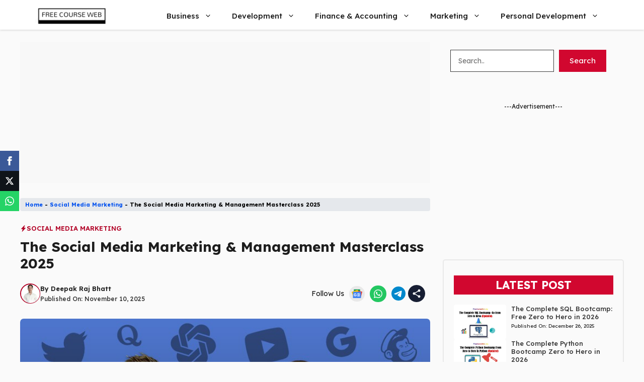

--- FILE ---
content_type: text/html; charset=UTF-8
request_url: https://www.freecourseweb.org/the-social-media-marketing-management/
body_size: 48546
content:
<!DOCTYPE html>
<html lang="en-US" prefix="og: https://ogp.me/ns#">
<head>
<meta name="google-site-verification" content="f_7_WeJ_-p-nJd_wzI4M9nErW32L1EsPPKXTWI5_lGw" />
	<meta charset="UTF-8">
	<meta name="viewport" content="width=device-width, initial-scale=1">
<!-- Search Engine Optimization by Rank Math - https://rankmath.com/ -->
<title>The Social Media Marketing &amp; Management Masterclass 2025</title>
<meta name="description" content="Social Media Marketing In today&#039;s digital age, mastering the art of social media marketing and management"/>
<meta name="robots" content="follow, index, max-snippet:-1, max-video-preview:-1, max-image-preview:large"/>
<link rel="canonical" href="https://www.freecourseweb.org/the-social-media-marketing-management/" />
<meta property="og:locale" content="en_US" />
<meta property="og:type" content="article" />
<meta property="og:title" content="The Social Media Marketing &amp; Management Masterclass 2025" />
<meta property="og:description" content="Social Media Marketing In today&#039;s digital age, mastering the art of social media marketing and management" />
<meta property="og:url" content="https://www.freecourseweb.org/the-social-media-marketing-management/" />
<meta property="og:site_name" content="FreeCourseWeb | Free Course Download | Free Courses in 2025" />
<meta property="article:publisher" content="https://www.facebook.com/Free.Course.Web.Org/" />
<meta property="article:author" content="https://www.facebook.com/Free.Course.Web.Org/" />
<meta property="article:tag" content="free coupon course" />
<meta property="article:tag" content="free course" />
<meta property="article:tag" content="marketing" />
<meta property="article:tag" content="marketing course" />
<meta property="article:tag" content="online course" />
<meta property="article:tag" content="online marketing" />
<meta property="article:tag" content="social media marketing" />
<meta property="article:tag" content="udemy course" />
<meta property="article:section" content="Social Media Marketing" />
<meta property="og:updated_time" content="2025-11-10T11:36:14+05:45" />
<meta property="og:image" content="https://www.freecourseweb.org/wp-content/uploads/2023/09/The-Social-Media-Marketing-Management-Masterclass-2023.jpg" />
<meta property="og:image:secure_url" content="https://www.freecourseweb.org/wp-content/uploads/2023/09/The-Social-Media-Marketing-Management-Masterclass-2023.jpg" />
<meta property="og:image:width" content="750" />
<meta property="og:image:height" content="422" />
<meta property="og:image:alt" content="The Social Media Marketing &amp; Management Masterclass 2023" />
<meta property="og:image:type" content="image/jpeg" />
<meta name="twitter:card" content="summary" />
<meta name="twitter:title" content="The Social Media Marketing &amp; Management Masterclass 2025" />
<meta name="twitter:description" content="Social Media Marketing In today&#039;s digital age, mastering the art of social media marketing and management" />
<meta name="twitter:image" content="https://www.freecourseweb.org/wp-content/uploads/2023/09/The-Social-Media-Marketing-Management-Masterclass-2023.jpg" />
<meta name="twitter:label1" content="Written by" />
<meta name="twitter:data1" content="Deepak Raj Bhatt" />
<meta name="twitter:label2" content="Time to read" />
<meta name="twitter:data2" content="3 minutes" />
<script type="application/ld+json" class="rank-math-schema">{"@context":"https://schema.org","@graph":[{"@type":"BreadcrumbList","@id":"https://www.freecourseweb.org/the-social-media-marketing-management/#breadcrumb","itemListElement":[{"@type":"ListItem","position":"1","item":{"@id":"https://www.freecourseweb.org","name":"Home"}},{"@type":"ListItem","position":"2","item":{"@id":"https://www.freecourseweb.org/category/social-media-marketing/","name":"Social Media Marketing"}},{"@type":"ListItem","position":"3","item":{"@id":"https://www.freecourseweb.org/the-social-media-marketing-management/","name":"The Social Media Marketing &amp; Management Masterclass 2025"}}]}]}</script>
<!-- /Rank Math WordPress SEO plugin -->

<link href='https://fonts.gstatic.com' crossorigin rel='preconnect' />
<link href='https://fonts.googleapis.com' crossorigin rel='preconnect' />
<link rel="alternate" type="application/rss+xml" title="FreeCourseWeb | Download Free Courses in 2025 &raquo; Feed" href="https://www.freecourseweb.org/feed/" />
<link rel="alternate" type="application/rss+xml" title="FreeCourseWeb | Download Free Courses in 2025 &raquo; Comments Feed" href="https://www.freecourseweb.org/comments/feed/" />
<link rel="alternate" type="application/rss+xml" title="FreeCourseWeb | Download Free Courses in 2025 &raquo; The Social Media Marketing &amp; Management Masterclass 2025 Comments Feed" href="https://www.freecourseweb.org/the-social-media-marketing-management/feed/" />
<link rel="alternate" title="oEmbed (JSON)" type="application/json+oembed" href="https://www.freecourseweb.org/wp-json/oembed/1.0/embed?url=https%3A%2F%2Fwww.freecourseweb.org%2Fthe-social-media-marketing-management%2F" />
<link rel="alternate" title="oEmbed (XML)" type="text/xml+oembed" href="https://www.freecourseweb.org/wp-json/oembed/1.0/embed?url=https%3A%2F%2Fwww.freecourseweb.org%2Fthe-social-media-marketing-management%2F&#038;format=xml" />
<style id='wp-img-auto-sizes-contain-inline-css'>
img:is([sizes=auto i],[sizes^="auto," i]){contain-intrinsic-size:3000px 1500px}
/*# sourceURL=wp-img-auto-sizes-contain-inline-css */
</style>
<style id='wp-emoji-styles-inline-css'>

	img.wp-smiley, img.emoji {
		display: inline !important;
		border: none !important;
		box-shadow: none !important;
		height: 1em !important;
		width: 1em !important;
		margin: 0 0.07em !important;
		vertical-align: -0.1em !important;
		background: none !important;
		padding: 0 !important;
	}
/*# sourceURL=wp-emoji-styles-inline-css */
</style>
<style id='wp-block-library-inline-css'>
:root{--wp-block-synced-color:#7a00df;--wp-block-synced-color--rgb:122,0,223;--wp-bound-block-color:var(--wp-block-synced-color);--wp-editor-canvas-background:#ddd;--wp-admin-theme-color:#007cba;--wp-admin-theme-color--rgb:0,124,186;--wp-admin-theme-color-darker-10:#006ba1;--wp-admin-theme-color-darker-10--rgb:0,107,160.5;--wp-admin-theme-color-darker-20:#005a87;--wp-admin-theme-color-darker-20--rgb:0,90,135;--wp-admin-border-width-focus:2px}@media (min-resolution:192dpi){:root{--wp-admin-border-width-focus:1.5px}}.wp-element-button{cursor:pointer}:root .has-very-light-gray-background-color{background-color:#eee}:root .has-very-dark-gray-background-color{background-color:#313131}:root .has-very-light-gray-color{color:#eee}:root .has-very-dark-gray-color{color:#313131}:root .has-vivid-green-cyan-to-vivid-cyan-blue-gradient-background{background:linear-gradient(135deg,#00d084,#0693e3)}:root .has-purple-crush-gradient-background{background:linear-gradient(135deg,#34e2e4,#4721fb 50%,#ab1dfe)}:root .has-hazy-dawn-gradient-background{background:linear-gradient(135deg,#faaca8,#dad0ec)}:root .has-subdued-olive-gradient-background{background:linear-gradient(135deg,#fafae1,#67a671)}:root .has-atomic-cream-gradient-background{background:linear-gradient(135deg,#fdd79a,#004a59)}:root .has-nightshade-gradient-background{background:linear-gradient(135deg,#330968,#31cdcf)}:root .has-midnight-gradient-background{background:linear-gradient(135deg,#020381,#2874fc)}:root{--wp--preset--font-size--normal:16px;--wp--preset--font-size--huge:42px}.has-regular-font-size{font-size:1em}.has-larger-font-size{font-size:2.625em}.has-normal-font-size{font-size:var(--wp--preset--font-size--normal)}.has-huge-font-size{font-size:var(--wp--preset--font-size--huge)}.has-text-align-center{text-align:center}.has-text-align-left{text-align:left}.has-text-align-right{text-align:right}.has-fit-text{white-space:nowrap!important}#end-resizable-editor-section{display:none}.aligncenter{clear:both}.items-justified-left{justify-content:flex-start}.items-justified-center{justify-content:center}.items-justified-right{justify-content:flex-end}.items-justified-space-between{justify-content:space-between}.screen-reader-text{border:0;clip-path:inset(50%);height:1px;margin:-1px;overflow:hidden;padding:0;position:absolute;width:1px;word-wrap:normal!important}.screen-reader-text:focus{background-color:#ddd;clip-path:none;color:#444;display:block;font-size:1em;height:auto;left:5px;line-height:normal;padding:15px 23px 14px;text-decoration:none;top:5px;width:auto;z-index:100000}html :where(.has-border-color){border-style:solid}html :where([style*=border-top-color]){border-top-style:solid}html :where([style*=border-right-color]){border-right-style:solid}html :where([style*=border-bottom-color]){border-bottom-style:solid}html :where([style*=border-left-color]){border-left-style:solid}html :where([style*=border-width]){border-style:solid}html :where([style*=border-top-width]){border-top-style:solid}html :where([style*=border-right-width]){border-right-style:solid}html :where([style*=border-bottom-width]){border-bottom-style:solid}html :where([style*=border-left-width]){border-left-style:solid}html :where(img[class*=wp-image-]){height:auto;max-width:100%}:where(figure){margin:0 0 1em}html :where(.is-position-sticky){--wp-admin--admin-bar--position-offset:var(--wp-admin--admin-bar--height,0px)}@media screen and (max-width:600px){html :where(.is-position-sticky){--wp-admin--admin-bar--position-offset:0px}}

/*# sourceURL=wp-block-library-inline-css */
</style><style id='wp-block-heading-inline-css'>
h1:where(.wp-block-heading).has-background,h2:where(.wp-block-heading).has-background,h3:where(.wp-block-heading).has-background,h4:where(.wp-block-heading).has-background,h5:where(.wp-block-heading).has-background,h6:where(.wp-block-heading).has-background{padding:1.25em 2.375em}h1.has-text-align-left[style*=writing-mode]:where([style*=vertical-lr]),h1.has-text-align-right[style*=writing-mode]:where([style*=vertical-rl]),h2.has-text-align-left[style*=writing-mode]:where([style*=vertical-lr]),h2.has-text-align-right[style*=writing-mode]:where([style*=vertical-rl]),h3.has-text-align-left[style*=writing-mode]:where([style*=vertical-lr]),h3.has-text-align-right[style*=writing-mode]:where([style*=vertical-rl]),h4.has-text-align-left[style*=writing-mode]:where([style*=vertical-lr]),h4.has-text-align-right[style*=writing-mode]:where([style*=vertical-rl]),h5.has-text-align-left[style*=writing-mode]:where([style*=vertical-lr]),h5.has-text-align-right[style*=writing-mode]:where([style*=vertical-rl]),h6.has-text-align-left[style*=writing-mode]:where([style*=vertical-lr]),h6.has-text-align-right[style*=writing-mode]:where([style*=vertical-rl]){rotate:180deg}
/*# sourceURL=https://www.freecourseweb.org/wp-includes/blocks/heading/style.min.css */
</style>
<style id='wp-block-list-inline-css'>
ol,ul{box-sizing:border-box}:root :where(.wp-block-list.has-background){padding:1.25em 2.375em}
/*# sourceURL=https://www.freecourseweb.org/wp-includes/blocks/list/style.min.css */
</style>
<style id='wp-block-search-inline-css'>
.wp-block-search__button{margin-left:10px;word-break:normal}.wp-block-search__button.has-icon{line-height:0}.wp-block-search__button svg{height:1.25em;min-height:24px;min-width:24px;width:1.25em;fill:currentColor;vertical-align:text-bottom}:where(.wp-block-search__button){border:1px solid #ccc;padding:6px 10px}.wp-block-search__inside-wrapper{display:flex;flex:auto;flex-wrap:nowrap;max-width:100%}.wp-block-search__label{width:100%}.wp-block-search.wp-block-search__button-only .wp-block-search__button{box-sizing:border-box;display:flex;flex-shrink:0;justify-content:center;margin-left:0;max-width:100%}.wp-block-search.wp-block-search__button-only .wp-block-search__inside-wrapper{min-width:0!important;transition-property:width}.wp-block-search.wp-block-search__button-only .wp-block-search__input{flex-basis:100%;transition-duration:.3s}.wp-block-search.wp-block-search__button-only.wp-block-search__searchfield-hidden,.wp-block-search.wp-block-search__button-only.wp-block-search__searchfield-hidden .wp-block-search__inside-wrapper{overflow:hidden}.wp-block-search.wp-block-search__button-only.wp-block-search__searchfield-hidden .wp-block-search__input{border-left-width:0!important;border-right-width:0!important;flex-basis:0;flex-grow:0;margin:0;min-width:0!important;padding-left:0!important;padding-right:0!important;width:0!important}:where(.wp-block-search__input){appearance:none;border:1px solid #949494;flex-grow:1;font-family:inherit;font-size:inherit;font-style:inherit;font-weight:inherit;letter-spacing:inherit;line-height:inherit;margin-left:0;margin-right:0;min-width:3rem;padding:8px;text-decoration:unset!important;text-transform:inherit}:where(.wp-block-search__button-inside .wp-block-search__inside-wrapper){background-color:#fff;border:1px solid #949494;box-sizing:border-box;padding:4px}:where(.wp-block-search__button-inside .wp-block-search__inside-wrapper) .wp-block-search__input{border:none;border-radius:0;padding:0 4px}:where(.wp-block-search__button-inside .wp-block-search__inside-wrapper) .wp-block-search__input:focus{outline:none}:where(.wp-block-search__button-inside .wp-block-search__inside-wrapper) :where(.wp-block-search__button){padding:4px 8px}.wp-block-search.aligncenter .wp-block-search__inside-wrapper{margin:auto}.wp-block[data-align=right] .wp-block-search.wp-block-search__button-only .wp-block-search__inside-wrapper{float:right}
/*# sourceURL=https://www.freecourseweb.org/wp-includes/blocks/search/style.min.css */
</style>
<style id='wp-block-paragraph-inline-css'>
.is-small-text{font-size:.875em}.is-regular-text{font-size:1em}.is-large-text{font-size:2.25em}.is-larger-text{font-size:3em}.has-drop-cap:not(:focus):first-letter{float:left;font-size:8.4em;font-style:normal;font-weight:100;line-height:.68;margin:.05em .1em 0 0;text-transform:uppercase}body.rtl .has-drop-cap:not(:focus):first-letter{float:none;margin-left:.1em}p.has-drop-cap.has-background{overflow:hidden}:root :where(p.has-background){padding:1.25em 2.375em}:where(p.has-text-color:not(.has-link-color)) a{color:inherit}p.has-text-align-left[style*="writing-mode:vertical-lr"],p.has-text-align-right[style*="writing-mode:vertical-rl"]{rotate:180deg}
/*# sourceURL=https://www.freecourseweb.org/wp-includes/blocks/paragraph/style.min.css */
</style>
<style id='global-styles-inline-css'>
:root{--wp--preset--aspect-ratio--square: 1;--wp--preset--aspect-ratio--4-3: 4/3;--wp--preset--aspect-ratio--3-4: 3/4;--wp--preset--aspect-ratio--3-2: 3/2;--wp--preset--aspect-ratio--2-3: 2/3;--wp--preset--aspect-ratio--16-9: 16/9;--wp--preset--aspect-ratio--9-16: 9/16;--wp--preset--color--black: #000000;--wp--preset--color--cyan-bluish-gray: #abb8c3;--wp--preset--color--white: #ffffff;--wp--preset--color--pale-pink: #f78da7;--wp--preset--color--vivid-red: #cf2e2e;--wp--preset--color--luminous-vivid-orange: #ff6900;--wp--preset--color--luminous-vivid-amber: #fcb900;--wp--preset--color--light-green-cyan: #7bdcb5;--wp--preset--color--vivid-green-cyan: #00d084;--wp--preset--color--pale-cyan-blue: #8ed1fc;--wp--preset--color--vivid-cyan-blue: #0693e3;--wp--preset--color--vivid-purple: #9b51e0;--wp--preset--color--background: var(--background);--wp--preset--color--background-1: var(--background-1);--wp--preset--color--text-1: var(--text-1);--wp--preset--color--text-2: var(--text-2);--wp--preset--color--link-text: var(--link-text);--wp--preset--color--color-background: var(--color-background);--wp--preset--color--color-background-hover: var(--color-background-hover);--wp--preset--color--border-color: var(--border-color);--wp--preset--gradient--vivid-cyan-blue-to-vivid-purple: linear-gradient(135deg,rgb(6,147,227) 0%,rgb(155,81,224) 100%);--wp--preset--gradient--light-green-cyan-to-vivid-green-cyan: linear-gradient(135deg,rgb(122,220,180) 0%,rgb(0,208,130) 100%);--wp--preset--gradient--luminous-vivid-amber-to-luminous-vivid-orange: linear-gradient(135deg,rgb(252,185,0) 0%,rgb(255,105,0) 100%);--wp--preset--gradient--luminous-vivid-orange-to-vivid-red: linear-gradient(135deg,rgb(255,105,0) 0%,rgb(207,46,46) 100%);--wp--preset--gradient--very-light-gray-to-cyan-bluish-gray: linear-gradient(135deg,rgb(238,238,238) 0%,rgb(169,184,195) 100%);--wp--preset--gradient--cool-to-warm-spectrum: linear-gradient(135deg,rgb(74,234,220) 0%,rgb(151,120,209) 20%,rgb(207,42,186) 40%,rgb(238,44,130) 60%,rgb(251,105,98) 80%,rgb(254,248,76) 100%);--wp--preset--gradient--blush-light-purple: linear-gradient(135deg,rgb(255,206,236) 0%,rgb(152,150,240) 100%);--wp--preset--gradient--blush-bordeaux: linear-gradient(135deg,rgb(254,205,165) 0%,rgb(254,45,45) 50%,rgb(107,0,62) 100%);--wp--preset--gradient--luminous-dusk: linear-gradient(135deg,rgb(255,203,112) 0%,rgb(199,81,192) 50%,rgb(65,88,208) 100%);--wp--preset--gradient--pale-ocean: linear-gradient(135deg,rgb(255,245,203) 0%,rgb(182,227,212) 50%,rgb(51,167,181) 100%);--wp--preset--gradient--electric-grass: linear-gradient(135deg,rgb(202,248,128) 0%,rgb(113,206,126) 100%);--wp--preset--gradient--midnight: linear-gradient(135deg,rgb(2,3,129) 0%,rgb(40,116,252) 100%);--wp--preset--font-size--small: 13px;--wp--preset--font-size--medium: 20px;--wp--preset--font-size--large: 36px;--wp--preset--font-size--x-large: 42px;--wp--preset--spacing--20: 0.44rem;--wp--preset--spacing--30: 0.67rem;--wp--preset--spacing--40: 1rem;--wp--preset--spacing--50: 1.5rem;--wp--preset--spacing--60: 2.25rem;--wp--preset--spacing--70: 3.38rem;--wp--preset--spacing--80: 5.06rem;--wp--preset--shadow--natural: 6px 6px 9px rgba(0, 0, 0, 0.2);--wp--preset--shadow--deep: 12px 12px 50px rgba(0, 0, 0, 0.4);--wp--preset--shadow--sharp: 6px 6px 0px rgba(0, 0, 0, 0.2);--wp--preset--shadow--outlined: 6px 6px 0px -3px rgb(255, 255, 255), 6px 6px rgb(0, 0, 0);--wp--preset--shadow--crisp: 6px 6px 0px rgb(0, 0, 0);}:where(.is-layout-flex){gap: 0.5em;}:where(.is-layout-grid){gap: 0.5em;}body .is-layout-flex{display: flex;}.is-layout-flex{flex-wrap: wrap;align-items: center;}.is-layout-flex > :is(*, div){margin: 0;}body .is-layout-grid{display: grid;}.is-layout-grid > :is(*, div){margin: 0;}:where(.wp-block-columns.is-layout-flex){gap: 2em;}:where(.wp-block-columns.is-layout-grid){gap: 2em;}:where(.wp-block-post-template.is-layout-flex){gap: 1.25em;}:where(.wp-block-post-template.is-layout-grid){gap: 1.25em;}.has-black-color{color: var(--wp--preset--color--black) !important;}.has-cyan-bluish-gray-color{color: var(--wp--preset--color--cyan-bluish-gray) !important;}.has-white-color{color: var(--wp--preset--color--white) !important;}.has-pale-pink-color{color: var(--wp--preset--color--pale-pink) !important;}.has-vivid-red-color{color: var(--wp--preset--color--vivid-red) !important;}.has-luminous-vivid-orange-color{color: var(--wp--preset--color--luminous-vivid-orange) !important;}.has-luminous-vivid-amber-color{color: var(--wp--preset--color--luminous-vivid-amber) !important;}.has-light-green-cyan-color{color: var(--wp--preset--color--light-green-cyan) !important;}.has-vivid-green-cyan-color{color: var(--wp--preset--color--vivid-green-cyan) !important;}.has-pale-cyan-blue-color{color: var(--wp--preset--color--pale-cyan-blue) !important;}.has-vivid-cyan-blue-color{color: var(--wp--preset--color--vivid-cyan-blue) !important;}.has-vivid-purple-color{color: var(--wp--preset--color--vivid-purple) !important;}.has-black-background-color{background-color: var(--wp--preset--color--black) !important;}.has-cyan-bluish-gray-background-color{background-color: var(--wp--preset--color--cyan-bluish-gray) !important;}.has-white-background-color{background-color: var(--wp--preset--color--white) !important;}.has-pale-pink-background-color{background-color: var(--wp--preset--color--pale-pink) !important;}.has-vivid-red-background-color{background-color: var(--wp--preset--color--vivid-red) !important;}.has-luminous-vivid-orange-background-color{background-color: var(--wp--preset--color--luminous-vivid-orange) !important;}.has-luminous-vivid-amber-background-color{background-color: var(--wp--preset--color--luminous-vivid-amber) !important;}.has-light-green-cyan-background-color{background-color: var(--wp--preset--color--light-green-cyan) !important;}.has-vivid-green-cyan-background-color{background-color: var(--wp--preset--color--vivid-green-cyan) !important;}.has-pale-cyan-blue-background-color{background-color: var(--wp--preset--color--pale-cyan-blue) !important;}.has-vivid-cyan-blue-background-color{background-color: var(--wp--preset--color--vivid-cyan-blue) !important;}.has-vivid-purple-background-color{background-color: var(--wp--preset--color--vivid-purple) !important;}.has-black-border-color{border-color: var(--wp--preset--color--black) !important;}.has-cyan-bluish-gray-border-color{border-color: var(--wp--preset--color--cyan-bluish-gray) !important;}.has-white-border-color{border-color: var(--wp--preset--color--white) !important;}.has-pale-pink-border-color{border-color: var(--wp--preset--color--pale-pink) !important;}.has-vivid-red-border-color{border-color: var(--wp--preset--color--vivid-red) !important;}.has-luminous-vivid-orange-border-color{border-color: var(--wp--preset--color--luminous-vivid-orange) !important;}.has-luminous-vivid-amber-border-color{border-color: var(--wp--preset--color--luminous-vivid-amber) !important;}.has-light-green-cyan-border-color{border-color: var(--wp--preset--color--light-green-cyan) !important;}.has-vivid-green-cyan-border-color{border-color: var(--wp--preset--color--vivid-green-cyan) !important;}.has-pale-cyan-blue-border-color{border-color: var(--wp--preset--color--pale-cyan-blue) !important;}.has-vivid-cyan-blue-border-color{border-color: var(--wp--preset--color--vivid-cyan-blue) !important;}.has-vivid-purple-border-color{border-color: var(--wp--preset--color--vivid-purple) !important;}.has-vivid-cyan-blue-to-vivid-purple-gradient-background{background: var(--wp--preset--gradient--vivid-cyan-blue-to-vivid-purple) !important;}.has-light-green-cyan-to-vivid-green-cyan-gradient-background{background: var(--wp--preset--gradient--light-green-cyan-to-vivid-green-cyan) !important;}.has-luminous-vivid-amber-to-luminous-vivid-orange-gradient-background{background: var(--wp--preset--gradient--luminous-vivid-amber-to-luminous-vivid-orange) !important;}.has-luminous-vivid-orange-to-vivid-red-gradient-background{background: var(--wp--preset--gradient--luminous-vivid-orange-to-vivid-red) !important;}.has-very-light-gray-to-cyan-bluish-gray-gradient-background{background: var(--wp--preset--gradient--very-light-gray-to-cyan-bluish-gray) !important;}.has-cool-to-warm-spectrum-gradient-background{background: var(--wp--preset--gradient--cool-to-warm-spectrum) !important;}.has-blush-light-purple-gradient-background{background: var(--wp--preset--gradient--blush-light-purple) !important;}.has-blush-bordeaux-gradient-background{background: var(--wp--preset--gradient--blush-bordeaux) !important;}.has-luminous-dusk-gradient-background{background: var(--wp--preset--gradient--luminous-dusk) !important;}.has-pale-ocean-gradient-background{background: var(--wp--preset--gradient--pale-ocean) !important;}.has-electric-grass-gradient-background{background: var(--wp--preset--gradient--electric-grass) !important;}.has-midnight-gradient-background{background: var(--wp--preset--gradient--midnight) !important;}.has-small-font-size{font-size: var(--wp--preset--font-size--small) !important;}.has-medium-font-size{font-size: var(--wp--preset--font-size--medium) !important;}.has-large-font-size{font-size: var(--wp--preset--font-size--large) !important;}.has-x-large-font-size{font-size: var(--wp--preset--font-size--x-large) !important;}
/*# sourceURL=global-styles-inline-css */
</style>

<style id='classic-theme-styles-inline-css'>
/*! This file is auto-generated */
.wp-block-button__link{color:#fff;background-color:#32373c;border-radius:9999px;box-shadow:none;text-decoration:none;padding:calc(.667em + 2px) calc(1.333em + 2px);font-size:1.125em}.wp-block-file__button{background:#32373c;color:#fff;text-decoration:none}
/*# sourceURL=/wp-includes/css/classic-themes.min.css */
</style>
<link rel='stylesheet' id='pb_animate-css' href='https://www.freecourseweb.org/wp-content/plugins/ays-popup-box/public/css/animate.css?ver=6.1.2' media='all' />
<link rel='stylesheet' id='contact-form-7-css' href='https://www.freecourseweb.org/wp-content/plugins/contact-form-7/includes/css/styles.css?ver=6.1.4' media='all' />
<link rel='stylesheet' id='ez-toc-css' href='https://www.freecourseweb.org/wp-content/plugins/easy-table-of-contents/assets/css/screen.min.css?ver=2.0.80' media='all' />
<style id='ez-toc-inline-css'>
div#ez-toc-container .ez-toc-title {font-size: 120%;}div#ez-toc-container .ez-toc-title {font-weight: 500;}div#ez-toc-container ul li , div#ez-toc-container ul li a {font-size: 95%;}div#ez-toc-container ul li , div#ez-toc-container ul li a {font-weight: 500;}div#ez-toc-container nav ul ul li {font-size: 90%;}.ez-toc-box-title {font-weight: bold; margin-bottom: 10px; text-align: center; text-transform: uppercase; letter-spacing: 1px; color: #666; padding-bottom: 5px;position:absolute;top:-4%;left:5%;background-color: inherit;transition: top 0.3s ease;}.ez-toc-box-title.toc-closed {top:-25%;}
.ez-toc-container-direction {direction: ltr;}.ez-toc-counter ul{counter-reset: item ;}.ez-toc-counter nav ul li a::before {content: counters(item, '.', decimal) '. ';display: inline-block;counter-increment: item;flex-grow: 0;flex-shrink: 0;margin-right: .2em; float: left; }.ez-toc-widget-direction {direction: ltr;}.ez-toc-widget-container ul{counter-reset: item ;}.ez-toc-widget-container nav ul li a::before {content: counters(item, '.', decimal) '. ';display: inline-block;counter-increment: item;flex-grow: 0;flex-shrink: 0;margin-right: .2em; float: left; }
/*# sourceURL=ez-toc-inline-css */
</style>
<link rel='stylesheet' id='generate-comments-css' href='https://www.freecourseweb.org/wp-content/themes/generatepress/assets/css/components/comments.min.css?ver=3.6.1' media='all' />
<link rel='stylesheet' id='generate-style-css' href='https://www.freecourseweb.org/wp-content/themes/generatepress/assets/css/main.min.css?ver=3.6.1' media='all' />
<style id='generate-style-inline-css'>
.is-right-sidebar{width:30%;}.is-left-sidebar{width:25%;}.site-content .content-area{width:70%;}@media (max-width: 768px){.main-navigation .menu-toggle,.sidebar-nav-mobile:not(#sticky-placeholder){display:block;}.main-navigation ul,.gen-sidebar-nav,.main-navigation:not(.slideout-navigation):not(.toggled) .main-nav > ul,.has-inline-mobile-toggle #site-navigation .inside-navigation > *:not(.navigation-search):not(.main-nav){display:none;}.nav-align-right .inside-navigation,.nav-align-center .inside-navigation{justify-content:space-between;}}
.dynamic-author-image-rounded{border-radius:100%;}.dynamic-featured-image, .dynamic-author-image{vertical-align:middle;}.one-container.blog .dynamic-content-template:not(:last-child), .one-container.archive .dynamic-content-template:not(:last-child){padding-bottom:0px;}.dynamic-entry-excerpt > p:last-child{margin-bottom:0px;}
/*# sourceURL=generate-style-inline-css */
</style>
<link rel='stylesheet' id='generate-google-fonts-css' href='https://fonts.googleapis.com/css?family=Lexend+Deca%3A100%2C200%2C300%2Cregular%2C500%2C600%2C700%2C800%2C900&#038;display=auto&#038;ver=3.6.1' media='all' />
<link rel='stylesheet' id='generatepress-dynamic-css' href='https://www.freecourseweb.org/wp-content/uploads/generatepress/style.min.css?ver=1764821419' media='all' />
<link rel='stylesheet' id='generate-child-css' href='https://www.freecourseweb.org/wp-content/themes/gp-discover-pro/style.css?ver=1.3' media='all' />
<style id='generateblocks-inline-css'>
.gb-container.gb-tabs__item:not(.gb-tabs__item-open){display:none;}.gb-container-8a25fc79{font-size:14px;margin-top:20px;margin-bottom:20px;border-top:1px solid #e8edf0;border-bottom:1px solid #e8edf0;}.gb-container-8a25fc79 > .gb-inside-container{padding:15px 0;max-width:1200px;margin-left:auto;margin-right:auto;}.gb-grid-wrapper > .gb-grid-column-8a25fc79 > .gb-container{display:flex;flex-direction:column;height:100%;}.gb-container-8a25fc79.inline-post-meta-area > .gb-inside-container{display:flex;align-items:center;}.gb-container-23ab639a{padding:15px;margin-bottom:30px;border:1px solid var(--base);}.gb-container-46ca58c5{padding:15px;margin-bottom:30px;border:1px solid var(--base);}.gb-container-09a3e793{max-width:1200px;margin-right:auto;margin-left:auto;}.gb-container-3632d550{display:flex;flex-direction:row;flex-wrap:wrap;justify-content:space-between;column-gap:15px;row-gap:15px;padding-top:8px;padding-bottom:8px;margin-bottom:20px;}.gb-container-1727389a{display:flex;align-items:center;column-gap:15px;row-gap:10px;}.gb-container-c3a76176{display:inline-flex;align-items:center;padding-right:10px;padding-left:10px;border-radius:4px;border:var(--border-color);}.gb-container-011f3282{min-height:90px;max-width:1200px;font-size:12px;text-align:center;margin-right:auto;margin-bottom:30px;margin-left:auto;background-color:#f8f8f8;}.gb-container-1e757d0b{display:inline-flex;flex-wrap:wrap;align-items:center;justify-content:flex-start;column-gap:10px;row-gap:10px;}.gb-container-7f1f27ec{padding:30px 20px;margin-bottom:50px;border-radius:5px;border:1.5px solid var(--border-color);}.gb-grid-wrapper > .gb-grid-column-ac96dbef{width:100%;}.gb-grid-wrapper > .gb-grid-column-e081cb64{width:35%;}.gb-grid-wrapper > .gb-grid-column-2e3aa363{width:65%;}.gb-container-f5f086f8{margin-bottom:20px;}.gb-container-53554280{max-width:1200px;padding-top:30px;margin-right:auto;margin-left:auto;}.gb-grid-wrapper > .gb-grid-column-e0362f33{width:33.33%;}.gb-container-c928a9b4{margin-bottom:20px;}.gb-container-49c4a103{max-width:1200px;padding:15px;margin-right:auto;margin-left:auto;border-radius:5px;border:1.5px solid var(--border-color);}.gb-container-f0058739{text-align:center;}.gb-grid-wrapper > .gb-grid-column-f0058739{width:20%;}.gb-grid-wrapper > .gb-grid-column-4fe9c4c7{width:80%;}.gb-container-016e2bcd{padding-top:30px;padding-bottom:20px;padding-left:10px;}.gb-container-8d5f3fe0{position:relative;padding-top:40px;background-color:#000000;}.gb-container-f2146622{max-width:1200px;padding:60px 20px 40px;margin-right:auto;margin-left:auto;}.gb-grid-wrapper > .gb-grid-column-47f7272f{width:30%;}.gb-grid-wrapper > .gb-grid-column-6349a155{width:20%;}.gb-grid-wrapper > .gb-grid-column-b006afef{width:20%;}.gb-container-2373ee01{text-align:left;}.gb-grid-wrapper > .gb-grid-column-2373ee01{width:30%;}.gb-container-e381a824{text-align:center;}.gb-container-4f6b286c{text-align:center;padding:12px 8px;margin-bottom:10px;border-radius:3px;border:1px solid #565656;}.gb-container-f69c36e0{text-align:center;}.gb-grid-wrapper > .gb-grid-column-f69c36e0{width:25%;}.gb-container-27546afb{text-align:left;}.gb-grid-wrapper > .gb-grid-column-27546afb{width:75%;}.gb-container-71302af7{margin-top:10px;}.gb-container-918ac157{max-width:1200px;text-align:center;padding:20px;margin-right:auto;margin-left:auto;border-top:1px solid #817a7a;}.gb-container-019d081e{margin-bottom:20px;}.gb-container-4ae1aeb3{max-width:1200px;margin-right:auto;margin-left:auto;}.gb-container-f3bf61db{display:flex;flex-direction:row;align-items:center;justify-content:space-between;padding:8px;margin-top:10px;margin-bottom:10px;border-radius:3px;border:1.5px solid;background-color:#eaf6ff;}.gb-container-9e5635a7{display:flex;flex-direction:row;align-items:center;justify-content:space-between;padding:8px;margin-top:10px;margin-bottom:10px;border-radius:3px;border:1.5px solid;background-color:#eaf6ff;}div.gb-headline-3fb4928a{display:inline-block;padding-right:10px;margin-left:10px;}div.gb-headline-f9b55781{display:flex;align-items:center;column-gap:0.5em;padding-left:10px;border-left:1px solid #e8edf0;}div.gb-headline-f9b55781 .gb-icon{line-height:0;}div.gb-headline-f9b55781 .gb-icon svg{width:1em;height:1em;fill:currentColor;}div.gb-headline-8fca9ec9{display:inline-flex;align-items:center;padding-left:10px;margin-left:10px;border-left:1px solid #e8edf0;}div.gb-headline-8fca9ec9 .gb-icon{line-height:0;padding-right:0.5em;}div.gb-headline-8fca9ec9 .gb-icon svg{width:1em;height:1em;fill:currentColor;}div.gb-headline-57fceef8{font-size:12px;text-align:center;}div.gb-headline-58b09424{display:flex;align-items:center;column-gap:0.5em;font-size:13px;font-weight:600;text-transform:uppercase;margin-bottom:10px;color:var(--color-background-hover);}div.gb-headline-58b09424 a{color:var(--color-background-hover);}div.gb-headline-58b09424 a:hover{color:var(--color-background-hover);}div.gb-headline-58b09424 .gb-icon{line-height:0;}div.gb-headline-58b09424 .gb-icon svg{width:1em;height:1em;fill:currentColor;}h1.gb-headline-70744f31{margin-bottom:15px;}p.gb-headline-026aca5c{font-size:13px;font-weight:600;margin-bottom:2px;color:var(--text-1);}p.gb-headline-026aca5c a{color:var(--text-1);}p.gb-headline-026aca5c a:hover{color:var(--text-1);}p.gb-headline-d5996f87{font-size:12px;font-weight:500;margin-bottom:0px;color:var(--text-2);}p.gb-headline-d5996f87 a{color:var(--text-2);}p.gb-headline-d5996f87 a:hover{color:var(--text-2);}div.gb-headline-a0fbdb64{font-size:14px;padding-right:5px;margin-bottom:0px;}h1.gb-headline-b232543d{font-size:22px;text-transform:uppercase;text-align:center;padding:6px;color:var(--background);background-color:var(--color-background);}div.gb-headline-b535493a{font-size:13px;line-height:16px;font-weight:500;margin-bottom:3px;}div.gb-headline-b535493a a{color:var(--text-2);}div.gb-headline-b535493a a:hover{color:var(--color-background-hover);}div.gb-headline-2f87bc03{font-size:10px;font-weight:400;}h2.gb-headline-ba239fae{column-gap:0.5em;font-size:22px;text-transform:uppercase;text-align:center;padding:5px 25px;margin-bottom:25px;color:var(--background);background-color:var(--color-background);}div.gb-headline-067bcb7a{font-size:14px;font-weight:700;margin-bottom:6px;color:var(--text-1);}div.gb-headline-067bcb7a a{color:var(--text-2);}div.gb-headline-067bcb7a a:hover{color:var(--color-background-hover);}div.gb-headline-5c2c576e{font-size:11px;font-weight:500;color:var(--text-2);}h3.gb-headline-46e31a86{font-size:20px;margin-bottom:10px;color:var(--text-1);}h3.gb-headline-46e31a86 a{color:var(--text-1);}h3.gb-headline-46e31a86 a:hover{color:var(--text-1);}p.gb-headline-34bc7866{font-size:14px;}p.gb-headline-fdbe84c4{font-size:14px;text-align:justify;margin-bottom:0px;color:var(--background);}h3.gb-headline-b51633f4{display:inline-flex;font-size:18px;color:var(--background);}p.gb-headline-80ab2c3a{display:flex;align-items:center;column-gap:0.5em;font-size:14px;font-weight:500;margin-bottom:10px;color:var(--background);}p.gb-headline-80ab2c3a a{color:var(--background);}p.gb-headline-80ab2c3a a:hover{color:var(--background);}.gb-headline-80ab2c3a:hover{transform:translate3d(5px,0,0);transition:all 0.5s ease;}p.gb-headline-efecbe40{display:flex;align-items:center;column-gap:0.5em;font-size:14px;font-weight:500;margin-bottom:10px;color:var(--background);}p.gb-headline-efecbe40 a{color:var(--background);}.gb-headline-efecbe40:hover{transform:translate3d(6px,0,0);transition:all 0.5s ease;}p.gb-headline-ae55402b{display:flex;align-items:center;column-gap:0.5em;font-size:14px;font-weight:500;margin-bottom:10px;color:var(--background);}p.gb-headline-ae55402b a{color:var(--background);}p.gb-headline-ae55402b a:hover{color:var(--background);}.gb-headline-ae55402b:hover{transform:translate3d(5px,0,0);transition:all 0.5s ease;}p.gb-headline-dfe48fb7{display:flex;align-items:center;column-gap:0.5em;font-size:14px;font-weight:500;margin-bottom:10px;color:var(--background);}p.gb-headline-dfe48fb7 a{color:var(--background);}p.gb-headline-dfe48fb7 a:hover{color:var(--background);}.gb-headline-dfe48fb7:hover{transform:translate3d(5px,0,0);transition:all 0.5s ease;}h3.gb-headline-a0a29646{display:inline-flex;font-size:18px;color:var(--background);}p.gb-headline-1a9dfa7b{display:flex;align-items:center;column-gap:0.5em;font-size:14px;font-weight:500;margin-bottom:10px;color:var(--background);}p.gb-headline-1a9dfa7b a{color:var(--background);}p.gb-headline-1a9dfa7b a:hover{color:var(--background);}.gb-headline-1a9dfa7b:hover{transform:translate3d(5px,0,0);transition:all 0.5s ease;}p.gb-headline-155f66df{display:flex;align-items:center;column-gap:0.5em;font-size:14px;font-weight:500;margin-bottom:10px;color:var(--background);}p.gb-headline-155f66df a{color:var(--background);}p.gb-headline-155f66df a:hover{color:var(--background);}.gb-headline-155f66df:hover{transform:translate3d(5px,0,0);transition:all 0.5s ease;}p.gb-headline-b185e7b0{display:flex;align-items:center;column-gap:0.5em;font-size:14px;font-weight:500;margin-bottom:10px;color:var(--background);}p.gb-headline-b185e7b0 a{color:var(--background);}p.gb-headline-b185e7b0 a:hover{color:var(--background);}.gb-headline-b185e7b0:hover{transform:translate3d(5px,0,0);transition:all 0.5s ease;}p.gb-headline-10f2b7df{display:flex;align-items:center;column-gap:0.5em;font-size:14px;font-weight:500;margin-bottom:10px;color:var(--background);}p.gb-headline-10f2b7df a{color:var(--background);}p.gb-headline-10f2b7df a:hover{color:var(--background);}.gb-headline-10f2b7df:hover{transform:translate3d(5px,0,0);transition:all 0.5s ease;}h3.gb-headline-44c804eb{display:inline-flex;font-size:18px;color:var(--background);}p.gb-headline-01d53200{font-size:16px;font-weight:600;margin-bottom:5px;color:var(--background);}p.gb-headline-7c5c185b{font-size:13px;margin-bottom:5px;color:var(--background);}p.gb-headline-3de8bff9{font-size:13px;margin-bottom:0px;color:var(--text-1);}p.gb-headline-3de8bff9 a{color:var(--background);}p.gb-headline-3de8bff9 a:hover{color:var(--color-background);}h2.gb-headline-1a04e78c{display:flex;align-items:center;column-gap:0.5em;font-size:18px;margin-bottom:0px;}h2.gb-headline-1a04e78c .gb-icon{line-height:0;color:#2cb641;padding-right:8px;padding-left:8px;}h2.gb-headline-1a04e78c .gb-icon svg{width:1.5em;height:1.5em;fill:currentColor;}h2.gb-headline-a5d4a0c6{display:flex;align-items:center;column-gap:0.5em;font-size:18px;margin-bottom:0px;}h2.gb-headline-a5d4a0c6 .gb-icon{line-height:0;color:#34aae2;padding-right:8px;padding-left:8px;}h2.gb-headline-a5d4a0c6 .gb-icon svg{width:1.5em;height:1.5em;fill:currentColor;}.gb-image-74b4f50b{border-radius:50%;border:1.5px solid var(--color-background-hover);width:40px;vertical-align:middle;}.gb-block-image-a9c06107{margin-bottom:20px;}.gb-image-a9c06107{border-radius:7px;width:100%;vertical-align:middle;}.gb-image-ec66027b{border-radius:4px;vertical-align:middle;}.gb-block-image-c86cc674{margin-bottom:10px;}.gb-image-c86cc674{border-radius:5px;vertical-align:middle;}.gb-image-fd218233{border-radius:90px;border:2px solid var(--color-background);width:110px;height:110px;vertical-align:middle;}.gb-image-dee72915{vertical-align:middle;}.gb-accordion__item:not(.gb-accordion__item-open) > .gb-button .gb-accordion__icon-open{display:none;}.gb-accordion__item.gb-accordion__item-open > .gb-button .gb-accordion__icon{display:none;}a.gb-button-dc245bc3{display:inline-flex;align-items:center;column-gap:0.5em;padding:5px;margin:5px;border-radius:20px;background-color:var(--border-color);color:#ffffff;text-decoration:none;}a.gb-button-dc245bc3:hover, a.gb-button-dc245bc3:active, a.gb-button-dc245bc3:focus{color:#ffffff;}a.gb-button-dc245bc3 .gb-icon{line-height:0;}a.gb-button-dc245bc3 .gb-icon svg{width:1.5em;height:1.5em;fill:currentColor;}a.gb-button-abd948f5{display:inline-flex;align-items:center;column-gap:0.5em;padding:8px;margin:5px;border-radius:20px;background-color:#23c761;color:#ffffff;text-decoration:none;}a.gb-button-abd948f5:hover, a.gb-button-abd948f5:active, a.gb-button-abd948f5:focus{color:#ffffff;}a.gb-button-abd948f5 .gb-icon{line-height:0;}a.gb-button-abd948f5 .gb-icon svg{width:1.2em;height:1.2em;fill:currentColor;}a.gb-button-ff4a746c{display:inline-flex;align-items:center;column-gap:0.5em;margin:5px;border-radius:20px;background-color:#ffffff;color:#0088cc;text-decoration:none;}a.gb-button-ff4a746c:hover, a.gb-button-ff4a746c:active, a.gb-button-ff4a746c:focus{background-color:#ffffff;color:#0088cc;}a.gb-button-ff4a746c .gb-icon{line-height:0;}a.gb-button-ff4a746c .gb-icon svg{width:2em;height:2em;fill:currentColor;}.gb-button-ed981e25{display:inline-flex;align-items:center;column-gap:0.5em;padding:7px;border-radius:20px;background-color:#171e33;color:#ffffff;text-decoration:none;}.gb-button-ed981e25:hover, .gb-button-ed981e25:active, .gb-button-ed981e25:focus{background-color:#122431;color:#ffffff;}.gb-button-ed981e25 .gb-icon{line-height:0;}.gb-button-ed981e25 .gb-icon svg{width:20px;height:20px;fill:currentColor;}a.gb-button-f134c7af{display:inline-flex;align-items:center;column-gap:0.5em;font-size:11px;font-weight:500;padding:3px 12px;border-radius:3px;background-color:var(--text-2);color:#ffffff;text-decoration:none;}a.gb-button-f134c7af:hover, a.gb-button-f134c7af:active, a.gb-button-f134c7af:focus{background-color:var(--text-1);color:#ffffff;}a.gb-button-f134c7af .gb-icon{line-height:0;}a.gb-button-f134c7af .gb-icon svg{width:1em;height:1em;fill:currentColor;}.gb-button-f4f72df1{display:inline-flex;align-items:center;column-gap:0.5em;border-radius:30px;color:#ffffff;text-decoration:none;}.gb-button-f4f72df1:hover, .gb-button-f4f72df1:active, .gb-button-f4f72df1:focus{color:#ffffff;}.gb-button-f4f72df1 .gb-icon{line-height:0;}.gb-button-f4f72df1 .gb-icon svg{width:50px;height:50px;fill:currentColor;}a.gb-button-64bcbf7f{display:inline-flex;align-items:center;column-gap:0.5em;padding:10px;margin:6px;border-radius:4px;background-color:#1878f2;color:var(--background);text-decoration:none;}a.gb-button-64bcbf7f:hover, a.gb-button-64bcbf7f:active, a.gb-button-64bcbf7f:focus{background-color:#1878F2;color:#ffffff;}a.gb-button-64bcbf7f .gb-icon{line-height:0;}a.gb-button-64bcbf7f .gb-icon svg{width:1.4em;height:1.4em;fill:currentColor;}.gb-button-64bcbf7f:hover{transform:translate3d(0,-5px,0);transition:all 0.5s ease;}.gb-button-362714cc{display:inline-flex;align-items:center;column-gap:0.5em;padding:10px;margin:6px;border-radius:4px;background-color:#000000;color:var(--background);text-decoration:none;}.gb-button-362714cc:hover, .gb-button-362714cc:active, .gb-button-362714cc:focus{background-color:#000000;color:#ffffff;}.gb-button-362714cc .gb-icon{line-height:0;}.gb-button-362714cc .gb-icon svg{width:1.4em;height:1.4em;fill:currentColor;}.gb-button-362714cc:hover{transform:translate3d(0,-5px,0);transition:all 0.5s ease;}.gb-button-6754bcb6{display:inline-flex;align-items:center;column-gap:0.5em;padding:10px;margin:6px;border-radius:4px;background-color:#f00075;color:var(--background);text-decoration:none;}.gb-button-6754bcb6:hover, .gb-button-6754bcb6:active, .gb-button-6754bcb6:focus{background-color:#F00075;color:#ffffff;}.gb-button-6754bcb6 .gb-icon{line-height:0;}.gb-button-6754bcb6 .gb-icon svg{width:1.4em;height:1.4em;fill:currentColor;}.gb-button-6754bcb6:hover{transform:translate3d(0,-5px,0);transition:all 0.5s ease;}.gb-button-11f5904b{display:inline-flex;align-items:center;column-gap:0.5em;padding:10px;margin:6px;border-radius:4px;background-color:#e60022;color:var(--background);text-decoration:none;}.gb-button-11f5904b:hover, .gb-button-11f5904b:active, .gb-button-11f5904b:focus{background-color:#e60022;color:#ffffff;}.gb-button-11f5904b .gb-icon{line-height:0;}.gb-button-11f5904b .gb-icon svg{width:1.4em;height:1.4em;fill:currentColor;}.gb-button-11f5904b:hover{transform:translate3d(0,-5px,0);transition:all 0.5s ease;}a.gb-button-93e7f29e{display:inline-flex;align-items:center;column-gap:0.5em;padding:10px;margin:6px;border-radius:4px;background-color:#e67500;color:var(--background);text-decoration:none;}a.gb-button-93e7f29e:hover, a.gb-button-93e7f29e:active, a.gb-button-93e7f29e:focus{background-color:#e67500;color:#ffffff;}a.gb-button-93e7f29e .gb-icon{line-height:0;}a.gb-button-93e7f29e .gb-icon svg{width:1.4em;height:1.4em;fill:currentColor;}.gb-button-93e7f29e:hover{transform:translate3d(0,-5px,0);transition:all 0.5s ease;}a.gb-button-e815a396{display:inline-flex;font-size:14px;padding:6px 15px;border-radius:3px;background-color:#2cb641;color:#ffffff;text-decoration:none;}a.gb-button-e815a396:hover, a.gb-button-e815a396:active, a.gb-button-e815a396:focus{background-color:#1e9b31;color:#ffffff;}a.gb-button-c8bfe827{display:inline-flex;font-size:14px;padding:6px 15px;border-radius:3px;background-color:#20a8e7;color:#ffffff;text-decoration:none;}a.gb-button-c8bfe827:hover, a.gb-button-c8bfe827:active, a.gb-button-c8bfe827:focus{background-color:#1790c8;color:#ffffff;}.gb-grid-wrapper-d7ab11fc{display:flex;flex-wrap:wrap;row-gap:20px;}.gb-grid-wrapper-d7ab11fc > .gb-grid-column{box-sizing:border-box;}.gb-grid-wrapper-9f74ebb3{display:flex;flex-wrap:wrap;margin-left:-10px;}.gb-grid-wrapper-9f74ebb3 > .gb-grid-column{box-sizing:border-box;padding-left:10px;}.gb-grid-wrapper-0b86338f{display:flex;flex-wrap:wrap;row-gap:20px;margin-left:-20px;}.gb-grid-wrapper-0b86338f > .gb-grid-column{box-sizing:border-box;padding-left:20px;}.gb-grid-wrapper-e9df6965{display:flex;flex-wrap:wrap;row-gap:10px;margin-left:-10px;}.gb-grid-wrapper-e9df6965 > .gb-grid-column{box-sizing:border-box;padding-left:10px;}.gb-grid-wrapper-89ce9f1d{display:flex;flex-wrap:wrap;margin-left:-40px;}.gb-grid-wrapper-89ce9f1d > .gb-grid-column{box-sizing:border-box;padding-left:40px;}.gb-grid-wrapper-42d5b4e6{display:flex;flex-wrap:wrap;margin-left:-10px;}.gb-grid-wrapper-42d5b4e6 > .gb-grid-column{box-sizing:border-box;padding-left:10px;}@media (max-width: 1024px) {.gb-container-09a3e793{padding-right:20px;padding-left:20px;}.gb-container-53554280{padding-right:20px;padding-left:20px;}.gb-grid-wrapper > .gb-grid-column-e0362f33{width:50%;}.gb-container-c928a9b4{margin-right:20px;margin-left:20px;}.gb-container-f0058739{text-align:center;}.gb-container-8d5f3fe0{padding-top:20px;}.gb-grid-wrapper > .gb-grid-column-47f7272f{width:50%;}.gb-grid-wrapper > .gb-grid-column-6349a155{width:50%;}.gb-grid-wrapper > .gb-grid-column-b006afef{width:50%;}.gb-grid-wrapper > .gb-grid-column-2373ee01{width:50%;}.gb-container-019d081e{margin-right:20px;margin-left:20px;}h1.gb-headline-b232543d{font-size:24px;}.gb-grid-wrapper-89ce9f1d{row-gap:60px;}}@media (max-width: 767px) {.gb-grid-wrapper > .gb-grid-column-e081cb64{width:35%;}.gb-grid-wrapper > .gb-grid-column-2e3aa363{width:65%;}.gb-grid-wrapper > .gb-grid-column-e0362f33{width:50%;}.gb-container-f0058739{text-align:center;}.gb-grid-wrapper > .gb-grid-column-f0058739{width:100%;}.gb-container-4fe9c4c7{text-align:center;}.gb-grid-wrapper > .gb-grid-column-4fe9c4c7{width:100%;}.gb-grid-wrapper > .gb-grid-column-47f7272f{width:100%;}.gb-grid-wrapper > .gb-grid-column-6349a155{width:100%;}.gb-grid-wrapper > .gb-grid-column-b006afef{width:100%;}.gb-grid-wrapper > .gb-grid-column-2373ee01{width:100%;}.gb-grid-wrapper > .gb-grid-column-f69c36e0{width:25%;}.gb-grid-wrapper > .gb-grid-column-27546afb{width:75%;}div.gb-headline-067bcb7a{font-size:13px;}h2.gb-headline-1a04e78c{font-size:13px;}h2.gb-headline-a5d4a0c6{font-size:13px;}.gb-block-image-c86cc674{margin-bottom:6px;}}:root{--gb-container-width:1200px;}.gb-container .wp-block-image img{vertical-align:middle;}.gb-grid-wrapper .wp-block-image{margin-bottom:0;}.gb-highlight{background:none;}.gb-shape{line-height:0;}.gb-container-link{position:absolute;top:0;right:0;bottom:0;left:0;z-index:99;}
/*# sourceURL=generateblocks-inline-css */
</style>
<link rel='stylesheet' id='generate-blog-images-css' href='https://www.freecourseweb.org/wp-content/plugins/gp-premium/blog/functions/css/featured-images.min.css?ver=2.5.1' media='all' />
<link rel='stylesheet' id='generate-secondary-nav-css' href='https://www.freecourseweb.org/wp-content/plugins/gp-premium/secondary-nav/functions/css/main.min.css?ver=2.5.1' media='all' />
<style id='generate-secondary-nav-inline-css'>
.secondary-navigation{background-color:#636363;}.secondary-nav-below-header .secondary-navigation .inside-navigation.grid-container, .secondary-nav-above-header .secondary-navigation .inside-navigation.grid-container{padding:0px 20px 0px 20px;}.secondary-navigation .main-nav ul li a,.secondary-navigation .menu-toggle,.secondary-menu-bar-items .menu-bar-item > a{color:#ffffff;}.secondary-navigation .secondary-menu-bar-items{color:#ffffff;}button.secondary-menu-toggle:hover,button.secondary-menu-toggle:focus{color:#ffffff;}.widget-area .secondary-navigation{margin-bottom:25px;}.secondary-navigation ul ul{background-color:#303030;top:auto;}.secondary-navigation .main-nav ul ul li a{color:#ffffff;}.secondary-navigation .main-nav ul li:not([class*="current-menu-"]):hover > a, .secondary-navigation .main-nav ul li:not([class*="current-menu-"]):focus > a, .secondary-navigation .main-nav ul li.sfHover:not([class*="current-menu-"]) > a, .secondary-menu-bar-items .menu-bar-item:hover > a{color:#ffffff;background-color:#303030;}.secondary-navigation .main-nav ul ul li:not([class*="current-menu-"]):hover > a,.secondary-navigation .main-nav ul ul li:not([class*="current-menu-"]):focus > a,.secondary-navigation .main-nav ul ul li.sfHover:not([class*="current-menu-"]) > a{color:#ffffff;background-color:#474747;}.secondary-navigation .main-nav ul li[class*="current-menu-"] > a{color:#222222;background-color:#ffffff;}.secondary-navigation .main-nav ul ul li[class*="current-menu-"] > a{color:#ffffff;background-color:#474747;}.secondary-navigation.toggled .dropdown-menu-toggle:before{display:none;}@media (max-width: 768px) {.secondary-menu-bar-items .menu-bar-item:hover > a{background: none;color: #ffffff;}}
/*# sourceURL=generate-secondary-nav-inline-css */
</style>
<link rel='stylesheet' id='generate-secondary-nav-mobile-css' href='https://www.freecourseweb.org/wp-content/plugins/gp-premium/secondary-nav/functions/css/main-mobile.min.css?ver=2.5.1' media='all' />
<link rel='stylesheet' id='generate-navigation-branding-css' href='https://www.freecourseweb.org/wp-content/plugins/gp-premium/menu-plus/functions/css/navigation-branding-flex.min.css?ver=2.5.1' media='all' />
<style id='generate-navigation-branding-inline-css'>
.main-navigation.has-branding .inside-navigation.grid-container, .main-navigation.has-branding.grid-container .inside-navigation:not(.grid-container){padding:0px 30px 0px 30px;}.main-navigation.has-branding:not(.grid-container) .inside-navigation:not(.grid-container) .navigation-branding{margin-left:10px;}.main-navigation .sticky-navigation-logo, .main-navigation.navigation-stick .site-logo:not(.mobile-header-logo){display:none;}.main-navigation.navigation-stick .sticky-navigation-logo{display:block;}.navigation-branding img, .site-logo.mobile-header-logo img{height:55px;width:auto;}.navigation-branding .main-title{line-height:55px;}@media (max-width: 768px){.main-navigation.has-branding.nav-align-center .menu-bar-items, .main-navigation.has-sticky-branding.navigation-stick.nav-align-center .menu-bar-items{margin-left:auto;}.navigation-branding{margin-right:auto;margin-left:10px;}.navigation-branding .main-title, .mobile-header-navigation .site-logo{margin-left:10px;}.main-navigation.has-branding .inside-navigation.grid-container{padding:0px;}}
/*# sourceURL=generate-navigation-branding-inline-css */
</style>
<script src="https://www.freecourseweb.org/wp-includes/js/jquery/jquery.min.js?ver=3.7.1" id="jquery-core-js"></script>
<script src="https://www.freecourseweb.org/wp-includes/js/jquery/jquery-migrate.min.js?ver=3.4.1" id="jquery-migrate-js"></script>
<script id="ays-pb-js-extra">
var pbLocalizeObj = {"ajax":"https://www.freecourseweb.org/wp-admin/admin-ajax.php","seconds":"seconds","thisWillClose":"This will close in","icons":{"close_icon":"\u003Csvg class=\"ays_pb_material_close_icon\" xmlns=\"https://www.w3.org/2000/svg\" height=\"36px\" viewBox=\"0 0 24 24\" width=\"36px\" fill=\"#000000\" alt=\"Pop-up Close\"\u003E\u003Cpath d=\"M0 0h24v24H0z\" fill=\"none\"/\u003E\u003Cpath d=\"M19 6.41L17.59 5 12 10.59 6.41 5 5 6.41 10.59 12 5 17.59 6.41 19 12 13.41 17.59 19 19 17.59 13.41 12z\"/\u003E\u003C/svg\u003E","close_circle_icon":"\u003Csvg class=\"ays_pb_material_close_circle_icon\" xmlns=\"https://www.w3.org/2000/svg\" height=\"24\" viewBox=\"0 0 24 24\" width=\"36\" alt=\"Pop-up Close\"\u003E\u003Cpath d=\"M0 0h24v24H0z\" fill=\"none\"/\u003E\u003Cpath d=\"M12 2C6.47 2 2 6.47 2 12s4.47 10 10 10 10-4.47 10-10S17.53 2 12 2zm5 13.59L15.59 17 12 13.41 8.41 17 7 15.59 10.59 12 7 8.41 8.41 7 12 10.59 15.59 7 17 8.41 13.41 12 17 15.59z\"/\u003E\u003C/svg\u003E","volume_up_icon":"\u003Csvg class=\"ays_pb_fa_volume\" xmlns=\"https://www.w3.org/2000/svg\" height=\"24\" viewBox=\"0 0 24 24\" width=\"36\"\u003E\u003Cpath d=\"M0 0h24v24H0z\" fill=\"none\"/\u003E\u003Cpath d=\"M3 9v6h4l5 5V4L7 9H3zm13.5 3c0-1.77-1.02-3.29-2.5-4.03v8.05c1.48-.73 2.5-2.25 2.5-4.02zM14 3.23v2.06c2.89.86 5 3.54 5 6.71s-2.11 5.85-5 6.71v2.06c4.01-.91 7-4.49 7-8.77s-2.99-7.86-7-8.77z\"/\u003E\u003C/svg\u003E","volume_mute_icon":"\u003Csvg xmlns=\"https://www.w3.org/2000/svg\" height=\"24\" viewBox=\"0 0 24 24\" width=\"24\"\u003E\u003Cpath d=\"M0 0h24v24H0z\" fill=\"none\"/\u003E\u003Cpath d=\"M7 9v6h4l5 5V4l-5 5H7z\"/\u003E\u003C/svg\u003E"}};
//# sourceURL=ays-pb-js-extra
</script>
<script src="https://www.freecourseweb.org/wp-content/plugins/ays-popup-box/public/js/ays-pb-public.js?ver=6.1.2" id="ays-pb-js"></script>
<link rel="https://api.w.org/" href="https://www.freecourseweb.org/wp-json/" /><link rel="alternate" title="JSON" type="application/json" href="https://www.freecourseweb.org/wp-json/wp/v2/posts/34969" /><link rel="EditURI" type="application/rsd+xml" title="RSD" href="https://www.freecourseweb.org/xmlrpc.php?rsd" />
<meta name="onesignal-plugin" content="wordpress-3.8.0">
  <script src="https://cdn.onesignal.com/sdks/web/v16/OneSignalSDK.page.js" defer></script>
  <script>
          window.OneSignalDeferred = window.OneSignalDeferred || [];
          OneSignalDeferred.push(async function(OneSignal) {
            await OneSignal.init({
              appId: "9560a457-7f99-4990-a7ea-aa1e9c4f77c4",
              serviceWorkerOverrideForTypical: true,
              path: "https://www.freecourseweb.org/wp-content/plugins/onesignal-free-web-push-notifications/sdk_files/",
              serviceWorkerParam: { scope: "/wp-content/plugins/onesignal-free-web-push-notifications/sdk_files/push/onesignal/" },
              serviceWorkerPath: "OneSignalSDKWorker.js",
            });
          });

          // Unregister the legacy OneSignal service worker to prevent scope conflicts
          if (navigator.serviceWorker) {
            navigator.serviceWorker.getRegistrations().then((registrations) => {
              // Iterate through all registered service workers
              registrations.forEach((registration) => {
                // Check the script URL to identify the specific service worker
                if (registration.active && registration.active.scriptURL.includes('OneSignalSDKWorker.js.php')) {
                  // Unregister the service worker
                  registration.unregister().then((success) => {
                    if (success) {
                      console.log('OneSignalSW: Successfully unregistered:', registration.active.scriptURL);
                    } else {
                      console.log('OneSignalSW: Failed to unregister:', registration.active.scriptURL);
                    }
                  });
                }
              });
            }).catch((error) => {
              console.error('Error fetching service worker registrations:', error);
            });
        }
        </script>
<style>
    /* countdown time redirect button css */
      #redirect-download{
        padding: 10px 25px 10px 25px; 
        border: none; 
        border-radius:5px;
        color: white; 
        background: dodgerblue; 
        font-weight: 600;
      }
      #redirect-download:hover{
      background:royalblue;
      }
    </style> 
<link rel="pingback" href="https://www.freecourseweb.org/xmlrpc.php">
<script id="google_gtagjs" src="https://www.googletagmanager.com/gtag/js?id=G-Y91EGQEVJE" async></script>
<script id="google_gtagjs-inline">
window.dataLayer = window.dataLayer || [];function gtag(){dataLayer.push(arguments);}gtag('js', new Date());gtag('config', 'G-Y91EGQEVJE', {} );
</script>
<link rel="icon" href="https://www.freecourseweb.org/wp-content/uploads/2022/02/cropped-Free-Course-ICON-32x32.jpg" sizes="32x32" />
<link rel="icon" href="https://www.freecourseweb.org/wp-content/uploads/2022/02/cropped-Free-Course-ICON-192x192.jpg" sizes="192x192" />
<link rel="apple-touch-icon" href="https://www.freecourseweb.org/wp-content/uploads/2022/02/cropped-Free-Course-ICON-180x180.jpg" />
<meta name="msapplication-TileImage" content="https://www.freecourseweb.org/wp-content/uploads/2022/02/cropped-Free-Course-ICON-270x270.jpg" />
<link rel='stylesheet' id='ays-pb-min-css' href='https://www.freecourseweb.org/wp-content/plugins/ays-popup-box/public/css/ays-pb-public-min.css?ver=6.1.2' media='all' />
</head>

<body data-rsssl=1 class="wp-singular post-template-default single single-post postid-34969 single-format-standard wp-custom-logo wp-embed-responsive wp-theme-generatepress wp-child-theme-gp-discover-pro post-image-below-header post-image-aligned-center secondary-nav-below-header secondary-nav-aligned-right sticky-menu-no-transition sticky-enabled both-sticky-menu right-sidebar nav-below-header separate-containers header-aligned-left dropdown-hover featured-image-active" itemtype="https://schema.org/Blog" itemscope>
	<style>
#site-navigation{
  margin-top:4px!important;
}

.wp-jankari-reading-meter {
  position: fixed;
  top: 0!important;
  z-index: 1111;
  width: 100%;
  background-color: var(--background);
}

.wp-jankari-progress {
  width: 100%;
  height: 4px;  z-index: 1111;
  background: var(--background);
}

.progress-bar {
  height: 4px;
	background-image: linear-gradient(to left, rgb(255 0 132), rgb(44 44 248));
  width: 0%;
}
</style>

<div class="wp-jankari-reading-meter">
  <div class="wp-jankari-progress">
    <div class="progress-bar" id="myBar"></div>
  </div>  
</div>

<script> 
window.onscroll = function() {myFunction()};
function myFunction() {
  var winScroll = document.body.scrollTop || document.documentElement.scrollTop;
  var height = document.documentElement.scrollHeight - document.documentElement.clientHeight;
  var scrolled = (winScroll / height) * 100;
  document.getElementById("myBar").style.width = scrolled + "%";
}
</script><a class="screen-reader-text skip-link" href="#content" title="Skip to content">Skip to content</a>		<nav class="auto-hide-sticky has-branding has-sticky-branding main-navigation nav-align-right sub-menu-right" id="site-navigation" aria-label="Primary"  itemtype="https://schema.org/SiteNavigationElement" itemscope>
			<div class="inside-navigation grid-container">
				<div class="navigation-branding"><div class="site-logo">
						<a href="https://www.freecourseweb.org/" title="FreeCourseWeb | Download Free Courses in 2025" rel="home">
							<img  class="header-image is-logo-image" alt="FreeCourseWeb | Download Free Courses in 2025" src="https://www.freecourseweb.org/wp-content/uploads/2023/09/Free-Course-Web.png" title="FreeCourseWeb | Download Free Courses in 2025" srcset="https://www.freecourseweb.org/wp-content/uploads/2023/09/Free-Course-Web.png 1x, https://www.freecourseweb.org/wp-content/uploads/2025/03/Free-Course-Web-300x74-1.png 2x" width="673" height="166" />
						</a>
					</div><div class="sticky-navigation-logo">
					<a href="https://www.freecourseweb.org/" title="FreeCourseWeb | Download Free Courses in 2025" rel="home">
						<img src="https://www.freecourseweb.org/wp-content/uploads/2025/03/Free-Course-Web-300x74-1.png" class="is-logo-image" alt="FreeCourseWeb | Download Free Courses in 2025" width="300" height="74" />
					</a>
				</div></div>				<button class="menu-toggle" aria-controls="primary-menu" aria-expanded="false">
					<span class="gp-icon icon-menu-bars"><svg viewBox="0 0 512 512" aria-hidden="true" xmlns="http://www.w3.org/2000/svg" width="1em" height="1em"><path d="M0 96c0-13.255 10.745-24 24-24h464c13.255 0 24 10.745 24 24s-10.745 24-24 24H24c-13.255 0-24-10.745-24-24zm0 160c0-13.255 10.745-24 24-24h464c13.255 0 24 10.745 24 24s-10.745 24-24 24H24c-13.255 0-24-10.745-24-24zm0 160c0-13.255 10.745-24 24-24h464c13.255 0 24 10.745 24 24s-10.745 24-24 24H24c-13.255 0-24-10.745-24-24z" /></svg><svg viewBox="0 0 512 512" aria-hidden="true" xmlns="http://www.w3.org/2000/svg" width="1em" height="1em"><path d="M71.029 71.029c9.373-9.372 24.569-9.372 33.942 0L256 222.059l151.029-151.03c9.373-9.372 24.569-9.372 33.942 0 9.372 9.373 9.372 24.569 0 33.942L289.941 256l151.03 151.029c9.372 9.373 9.372 24.569 0 33.942-9.373 9.372-24.569 9.372-33.942 0L256 289.941l-151.029 151.03c-9.373 9.372-24.569 9.372-33.942 0-9.372-9.373-9.372-24.569 0-33.942L222.059 256 71.029 104.971c-9.372-9.373-9.372-24.569 0-33.942z" /></svg></span><span class="screen-reader-text">Menu</span>				</button>
				<div id="primary-menu" class="main-nav"><ul id="menu-primary" class=" menu sf-menu"><li id="menu-item-28530" class="menu-item menu-item-type-taxonomy menu-item-object-category menu-item-has-children menu-item-28530"><a href="https://www.freecourseweb.org/category/business-course/">Business<span role="presentation" class="dropdown-menu-toggle"><span class="gp-icon icon-arrow"><svg viewBox="0 0 330 512" aria-hidden="true" xmlns="http://www.w3.org/2000/svg" width="1em" height="1em"><path d="M305.913 197.085c0 2.266-1.133 4.815-2.833 6.514L171.087 335.593c-1.7 1.7-4.249 2.832-6.515 2.832s-4.815-1.133-6.515-2.832L26.064 203.599c-1.7-1.7-2.832-4.248-2.832-6.514s1.132-4.816 2.832-6.515l14.162-14.163c1.7-1.699 3.966-2.832 6.515-2.832 2.266 0 4.815 1.133 6.515 2.832l111.316 111.317 111.316-111.317c1.7-1.699 4.249-2.832 6.515-2.832s4.815 1.133 6.515 2.832l14.162 14.163c1.7 1.7 2.833 4.249 2.833 6.515z" /></svg></span></span></a>
<ul class="sub-menu">
	<li id="menu-item-41871" class="menu-item menu-item-type-post_type menu-item-object-page menu-item-home menu-item-41871"><a href="https://www.freecourseweb.org/">Free Course Web | Download Free Courses in 2025</a></li>
	<li id="menu-item-28529" class="menu-item menu-item-type-taxonomy menu-item-object-category menu-item-28529"><a href="https://www.freecourseweb.org/category/amazon/">Amazon</a></li>
	<li id="menu-item-28531" class="menu-item menu-item-type-taxonomy menu-item-object-category menu-item-28531"><a href="https://www.freecourseweb.org/category/entrepreneurship/">Entrepreneurship</a></li>
	<li id="menu-item-28532" class="menu-item menu-item-type-taxonomy menu-item-object-category menu-item-28532"><a href="https://www.freecourseweb.org/category/leadership/">Leadership</a></li>
	<li id="menu-item-28533" class="menu-item menu-item-type-taxonomy menu-item-object-category menu-item-28533"><a href="https://www.freecourseweb.org/category/management-skills/">Management Skills</a></li>
	<li id="menu-item-28544" class="menu-item menu-item-type-taxonomy menu-item-object-category menu-item-28544"><a href="https://www.freecourseweb.org/category/blogging/">Blogging</a></li>
	<li id="menu-item-28543" class="menu-item menu-item-type-taxonomy menu-item-object-category menu-item-28543"><a href="https://www.freecourseweb.org/category/affiliate-marketing/">Affiliate Marketing</a></li>
	<li id="menu-item-28534" class="menu-item menu-item-type-taxonomy menu-item-object-category menu-item-28534"><a href="https://www.freecourseweb.org/category/project-management/">Project Management</a></li>
	<li id="menu-item-28535" class="menu-item menu-item-type-taxonomy menu-item-object-category menu-item-28535"><a href="https://www.freecourseweb.org/category/real-state/">Real State</a></li>
	<li id="menu-item-28536" class="menu-item menu-item-type-taxonomy menu-item-object-category menu-item-28536"><a href="https://www.freecourseweb.org/category/sales-skill/">Sales Skill</a></li>
	<li id="menu-item-28547" class="menu-item menu-item-type-taxonomy menu-item-object-category menu-item-28547"><a href="https://www.freecourseweb.org/category/shopify/">Shopify</a></li>
	<li id="menu-item-28546" class="menu-item menu-item-type-taxonomy menu-item-object-category menu-item-28546"><a href="https://www.freecourseweb.org/category/freelancer/">Freelancer</a></li>
	<li id="menu-item-28537" class="menu-item menu-item-type-taxonomy menu-item-object-category menu-item-28537"><a href="https://www.freecourseweb.org/category/wordpress/">WordPress</a></li>
</ul>
</li>
<li id="menu-item-28538" class="menu-item menu-item-type-taxonomy menu-item-object-category menu-item-has-children menu-item-28538"><a href="https://www.freecourseweb.org/category/development/">Development<span role="presentation" class="dropdown-menu-toggle"><span class="gp-icon icon-arrow"><svg viewBox="0 0 330 512" aria-hidden="true" xmlns="http://www.w3.org/2000/svg" width="1em" height="1em"><path d="M305.913 197.085c0 2.266-1.133 4.815-2.833 6.514L171.087 335.593c-1.7 1.7-4.249 2.832-6.515 2.832s-4.815-1.133-6.515-2.832L26.064 203.599c-1.7-1.7-2.832-4.248-2.832-6.514s1.132-4.816 2.832-6.515l14.162-14.163c1.7-1.699 3.966-2.832 6.515-2.832 2.266 0 4.815 1.133 6.515 2.832l111.316 111.317 111.316-111.317c1.7-1.699 4.249-2.832 6.515-2.832s4.815 1.133 6.515 2.832l14.162 14.163c1.7 1.7 2.833 4.249 2.833 6.515z" /></svg></span></span></a>
<ul class="sub-menu">
	<li id="menu-item-28539" class="menu-item menu-item-type-taxonomy menu-item-object-category menu-item-28539"><a href="https://www.freecourseweb.org/category/python/">Python</a></li>
	<li id="menu-item-28540" class="menu-item menu-item-type-taxonomy menu-item-object-category menu-item-28540"><a href="https://www.freecourseweb.org/category/javascript/">JavaScript</a></li>
	<li id="menu-item-28541" class="menu-item menu-item-type-taxonomy menu-item-object-category menu-item-28541"><a href="https://www.freecourseweb.org/category/web-development/">Web Development</a></li>
	<li id="menu-item-28542" class="menu-item menu-item-type-taxonomy menu-item-object-category menu-item-28542"><a href="https://www.freecourseweb.org/category/java/">JAVA</a></li>
	<li id="menu-item-28548" class="menu-item menu-item-type-taxonomy menu-item-object-category menu-item-28548"><a href="https://www.freecourseweb.org/category/data-science/">Data Science</a></li>
	<li id="menu-item-28549" class="menu-item menu-item-type-taxonomy menu-item-object-category menu-item-28549"><a href="https://www.freecourseweb.org/category/android-development/">Android Development</a></li>
	<li id="menu-item-28550" class="menu-item menu-item-type-taxonomy menu-item-object-category menu-item-28550"><a href="https://www.freecourseweb.org/category/html-css-html5/">HTML/CSS/HTML5</a></li>
	<li id="menu-item-28551" class="menu-item menu-item-type-taxonomy menu-item-object-category menu-item-28551"><a href="https://www.freecourseweb.org/category/game-development/">Game Development</a></li>
</ul>
</li>
<li id="menu-item-28553" class="menu-item menu-item-type-taxonomy menu-item-object-category menu-item-has-children menu-item-28553"><a href="https://www.freecourseweb.org/category/finance-accounting/">Finance &amp; Accounting<span role="presentation" class="dropdown-menu-toggle"><span class="gp-icon icon-arrow"><svg viewBox="0 0 330 512" aria-hidden="true" xmlns="http://www.w3.org/2000/svg" width="1em" height="1em"><path d="M305.913 197.085c0 2.266-1.133 4.815-2.833 6.514L171.087 335.593c-1.7 1.7-4.249 2.832-6.515 2.832s-4.815-1.133-6.515-2.832L26.064 203.599c-1.7-1.7-2.832-4.248-2.832-6.514s1.132-4.816 2.832-6.515l14.162-14.163c1.7-1.699 3.966-2.832 6.515-2.832 2.266 0 4.815 1.133 6.515 2.832l111.316 111.317 111.316-111.317c1.7-1.699 4.249-2.832 6.515-2.832s4.815 1.133 6.515 2.832l14.162 14.163c1.7 1.7 2.833 4.249 2.833 6.515z" /></svg></span></span></a>
<ul class="sub-menu">
	<li id="menu-item-28552" class="menu-item menu-item-type-taxonomy menu-item-object-category menu-item-28552"><a href="https://www.freecourseweb.org/category/blockchain-cryptocurrency/">Cryptocurrency</a></li>
	<li id="menu-item-28554" class="menu-item menu-item-type-taxonomy menu-item-object-category menu-item-28554"><a href="https://www.freecourseweb.org/category/personal-finance/">Personal Finance</a></li>
	<li id="menu-item-28555" class="menu-item menu-item-type-taxonomy menu-item-object-category menu-item-28555"><a href="https://www.freecourseweb.org/category/investing/">Investing</a></li>
	<li id="menu-item-28557" class="menu-item menu-item-type-taxonomy menu-item-object-category menu-item-28557"><a href="https://www.freecourseweb.org/category/faience/">Fianance</a></li>
	<li id="menu-item-28556" class="menu-item menu-item-type-taxonomy menu-item-object-category menu-item-28556"><a href="https://www.freecourseweb.org/category/accounting/">Accounting</a></li>
</ul>
</li>
<li id="menu-item-28558" class="menu-item menu-item-type-taxonomy menu-item-object-category menu-item-has-children menu-item-28558"><a href="https://www.freecourseweb.org/category/marketing/">Marketing<span role="presentation" class="dropdown-menu-toggle"><span class="gp-icon icon-arrow"><svg viewBox="0 0 330 512" aria-hidden="true" xmlns="http://www.w3.org/2000/svg" width="1em" height="1em"><path d="M305.913 197.085c0 2.266-1.133 4.815-2.833 6.514L171.087 335.593c-1.7 1.7-4.249 2.832-6.515 2.832s-4.815-1.133-6.515-2.832L26.064 203.599c-1.7-1.7-2.832-4.248-2.832-6.514s1.132-4.816 2.832-6.515l14.162-14.163c1.7-1.699 3.966-2.832 6.515-2.832 2.266 0 4.815 1.133 6.515 2.832l111.316 111.317 111.316-111.317c1.7-1.699 4.249-2.832 6.515-2.832s4.815 1.133 6.515 2.832l14.162 14.163c1.7 1.7 2.833 4.249 2.833 6.515z" /></svg></span></span></a>
<ul class="sub-menu">
	<li id="menu-item-28559" class="menu-item menu-item-type-taxonomy menu-item-object-category menu-item-28559"><a href="https://www.freecourseweb.org/category/seo/">SEO Marketing</a></li>
	<li id="menu-item-28568" class="menu-item menu-item-type-taxonomy menu-item-object-category menu-item-28568"><a href="https://www.freecourseweb.org/category/digital-marketing/">Digital Marketing</a></li>
	<li id="menu-item-28560" class="menu-item menu-item-type-taxonomy menu-item-object-category menu-item-28560"><a href="https://www.freecourseweb.org/category/e-mail-marketing/">E-mail Marketing</a></li>
	<li id="menu-item-28646" class="menu-item menu-item-type-taxonomy menu-item-object-category menu-item-28646"><a href="https://www.freecourseweb.org/category/affiliate-marketing/">Affiliate Marketing</a></li>
	<li id="menu-item-28737" class="menu-item menu-item-type-taxonomy menu-item-object-category menu-item-28737"><a href="https://www.freecourseweb.org/category/youtube-marketing/">YouTube Marketing</a></li>
	<li id="menu-item-28765" class="menu-item menu-item-type-taxonomy menu-item-object-category menu-item-28765"><a href="https://www.freecourseweb.org/category/facebook-marketing/">Facebook Marketing</a></li>
	<li id="menu-item-28788" class="menu-item menu-item-type-taxonomy menu-item-object-category menu-item-28788"><a href="https://www.freecourseweb.org/category/content-marketing/">Content Marketing</a></li>
	<li id="menu-item-28799" class="menu-item menu-item-type-taxonomy menu-item-object-category menu-item-28799"><a href="https://www.freecourseweb.org/category/online-business/">Online Business</a></li>
	<li id="menu-item-28813" class="menu-item menu-item-type-taxonomy menu-item-object-category menu-item-28813"><a href="https://www.freecourseweb.org/category/twitter-marketing/">Twitter Marketing</a></li>
	<li id="menu-item-28843" class="menu-item menu-item-type-taxonomy menu-item-object-category menu-item-28843"><a href="https://www.freecourseweb.org/category/copywriter-marketing/">Copywriter Marketing</a></li>
</ul>
</li>
<li id="menu-item-28984" class="menu-item menu-item-type-taxonomy menu-item-object-category menu-item-has-children menu-item-28984"><a href="https://www.freecourseweb.org/category/personal-development/">Personal Development<span role="presentation" class="dropdown-menu-toggle"><span class="gp-icon icon-arrow"><svg viewBox="0 0 330 512" aria-hidden="true" xmlns="http://www.w3.org/2000/svg" width="1em" height="1em"><path d="M305.913 197.085c0 2.266-1.133 4.815-2.833 6.514L171.087 335.593c-1.7 1.7-4.249 2.832-6.515 2.832s-4.815-1.133-6.515-2.832L26.064 203.599c-1.7-1.7-2.832-4.248-2.832-6.514s1.132-4.816 2.832-6.515l14.162-14.163c1.7-1.699 3.966-2.832 6.515-2.832 2.266 0 4.815 1.133 6.515 2.832l111.316 111.317 111.316-111.317c1.7-1.699 4.249-2.832 6.515-2.832s4.815 1.133 6.515 2.832l14.162 14.163c1.7 1.7 2.833 4.249 2.833 6.515z" /></svg></span></span></a>
<ul class="sub-menu">
	<li id="menu-item-28983" class="menu-item menu-item-type-taxonomy menu-item-object-category menu-item-28983"><a href="https://www.freecourseweb.org/category/habits/">Habits</a></li>
	<li id="menu-item-29029" class="menu-item menu-item-type-taxonomy menu-item-object-category menu-item-29029"><a href="https://www.freecourseweb.org/category/meditation/">Meditation</a></li>
	<li id="menu-item-29030" class="menu-item menu-item-type-taxonomy menu-item-object-category menu-item-29030"><a href="https://www.freecourseweb.org/category/goal-setting/">Goal Setting</a></li>
	<li id="menu-item-30064" class="menu-item menu-item-type-taxonomy menu-item-object-category menu-item-30064"><a href="https://www.freecourseweb.org/category/health-fitness/">Health &amp; Fitness</a></li>
	<li id="menu-item-30063" class="menu-item menu-item-type-taxonomy menu-item-object-category menu-item-30063"><a href="https://www.freecourseweb.org/category/yoga/">Yoga</a></li>
	<li id="menu-item-28875" class="menu-item menu-item-type-taxonomy menu-item-object-category menu-item-has-children menu-item-28875"><a href="https://www.freecourseweb.org/category/teaching/">Teaching<span role="presentation" class="dropdown-menu-toggle"><span class="gp-icon icon-arrow-right"><svg viewBox="0 0 192 512" aria-hidden="true" xmlns="http://www.w3.org/2000/svg" width="1em" height="1em" fill-rule="evenodd" clip-rule="evenodd" stroke-linejoin="round" stroke-miterlimit="1.414"><path d="M178.425 256.001c0 2.266-1.133 4.815-2.832 6.515L43.599 394.509c-1.7 1.7-4.248 2.833-6.514 2.833s-4.816-1.133-6.515-2.833l-14.163-14.162c-1.699-1.7-2.832-3.966-2.832-6.515 0-2.266 1.133-4.815 2.832-6.515l111.317-111.316L16.407 144.685c-1.699-1.7-2.832-4.249-2.832-6.515s1.133-4.815 2.832-6.515l14.163-14.162c1.7-1.7 4.249-2.833 6.515-2.833s4.815 1.133 6.514 2.833l131.994 131.993c1.7 1.7 2.832 4.249 2.832 6.515z" fill-rule="nonzero" /></svg></span></span></a>
	<ul class="sub-menu">
		<li id="menu-item-28941" class="menu-item menu-item-type-taxonomy menu-item-object-category menu-item-28941"><a href="https://www.freecourseweb.org/category/english-language/">English Language</a></li>
		<li id="menu-item-28876" class="menu-item menu-item-type-taxonomy menu-item-object-category menu-item-28876"><a href="https://www.freecourseweb.org/category/math/">Learn Math</a></li>
		<li id="menu-item-28900" class="menu-item menu-item-type-taxonomy menu-item-object-category menu-item-28900"><a href="https://www.freecourseweb.org/category/law/">Law Courses</a></li>
		<li id="menu-item-28942" class="menu-item menu-item-type-taxonomy menu-item-object-category menu-item-28942"><a href="https://www.freecourseweb.org/category/online-course-creation/">Online Course Creation</a></li>
		<li id="menu-item-28962" class="menu-item menu-item-type-taxonomy menu-item-object-category menu-item-28962"><a href="https://www.freecourseweb.org/category/english-vocabulary/">English Vocabulary</a></li>
	</ul>
</li>
</ul>
</li>
</ul></div>			</div>
		</nav>
		
	<div class="site grid-container container hfeed" id="page">
				<div class="site-content" id="content">
			
	<div class="content-area" id="primary">
		<main class="site-main" id="main">
			<div class="gb-container gb-container-4ecf640d wplite-banner-ads">
<div class="gb-container gb-container-011f3282">

<script async src="https://pagead2.googlesyndication.com/pagead/js/adsbygoogle.js?client=ca-pub-6516777012346786"
     crossorigin="anonymous"></script>
<!-- All in One -->
<ins class="adsbygoogle"
     style="display:block"
     data-ad-client="ca-pub-6516777012346786"
     data-ad-slot="1318970775"
     data-ad-format="auto"
     data-full-width-responsive="true"></ins>
<script>
     (adsbygoogle = window.adsbygoogle || []).push({});
</script>

</div>
</div><nav aria-label="breadcrumbs" class="rank-math-breadcrumb"><p><a href="https://www.freecourseweb.org">Home</a><span class="separator"> - </span><a href="https://www.freecourseweb.org/category/social-media-marketing/">Social Media Marketing</a><span class="separator"> - </span><span class="last">The Social Media Marketing &amp; Management Masterclass 2025</span></p></nav><article id="post-34969" class="dynamic-content-template post-34969 post type-post status-publish format-standard has-post-thumbnail hentry category-social-media-marketing tag-free-coupon-course tag-free-course tag-marketing tag-marketing-course tag-online-course tag-online-marketing tag-social-media-marketing tag-udemy-course"><div class="gb-container gb-container-9a42820c">
<div class="gb-container gb-container-09a3e793">

<div class="gb-headline gb-headline-58b09424 dynamic-term-class"><span class="gb-icon"><svg xmlns="http://www.w3.org/2000/svg" width="16" height="16" fill="currentColor" class="bi bi-lightning-charge-fill" viewBox="0 0 16 16">   <path d="M11.251.068a.5.5 0 0 1 .227.58L9.677 6.5H13a.5.5 0 0 1 .364.843l-8 8.5a.5.5 0 0 1-.842-.49L6.323 9.5H3a.5.5 0 0 1-.364-.843l8-8.5a.5.5 0 0 1 .615-.09z"></path> </svg></span><span class="gb-headline-text"><span class="post-term-item term-social-media-marketing"><a href="https://www.freecourseweb.org/category/social-media-marketing/">Social Media Marketing</a></span></span></div>


<h1 class="gb-headline gb-headline-70744f31 gb-headline-text">The Social Media Marketing &amp; Management Masterclass 2025</h1>

<div class="gb-container gb-container-3632d550">
<div class="gb-container gb-container-1727389a">
<div class="gb-container gb-container-a9877486">
<figure class="gb-block-image gb-block-image-74b4f50b"><img alt='' src='https://secure.gravatar.com/avatar/6ea88e40769c88e44639e469d4caa719f584c1b7274a4519536bbdd20eca80e0?s=40&#038;d=mm&#038;r=g' srcset='https://secure.gravatar.com/avatar/6ea88e40769c88e44639e469d4caa719f584c1b7274a4519536bbdd20eca80e0?s=80&#038;d=mm&#038;r=g 2x' class='avatar avatar-40 photo gb-image-74b4f50b' height='40' width='40' decoding='async'/></figure>
</div>

<div class="gb-container gb-container-73f21280">

<p class="gb-headline gb-headline-026aca5c gb-headline-text">By <a href="https://www.freecourseweb.org/author/deepakrajbhatt/">Deepak Raj Bhatt</a></p>



<p class="gb-headline gb-headline-d5996f87 gb-headline-text">Published On: <time class="entry-date published" datetime="2025-11-10T11:36:11+05:45">November 10, 2025</time></p>

</div>
</div>

<div class="gb-container gb-container-c3a76176">

<div class="gb-headline gb-headline-a0fbdb64 gb-headline-text">Follow Us</div>



<a class="gb-button gb-button-dc245bc3" href="#googlenews" rel="nofollow"><span class="gb-icon"><svg viewBox="0 0 24 24" fill="none" class="ss-icon-svg"> <g> <path d="M19.09 15.32a.612.612 0 0 1-.611.608H5.52a.612.612 0 0 1-.612-.608V2.608c0-.334.275-.608.612-.608h12.96c.337 0 .612.274.612.608V15.32Z" fill="#0C9D58"> </path> <path opacity=".2" d="m19.09 5.268-4.855-.625 4.856 1.303v-.678Zm-6.856-2.605L4.88 5.947l8.128-2.959V2.98c-.143-.306-.491-.45-.774-.317Z" fill="#004D40"></path> <path opacity=".2" d="M18.479 2H5.52a.612.612 0 0 0-.612.608v.136c0-.334.275-.608.612-.608h12.96c.337 0 .612.274.612.608v-.136A.612.612 0 0 0 18.479 2Z" fill="#fff"></path> <path d="M8.053 14.93c-.087.326.088.659.389.74l12.001 3.227c.301.08.62-.12.707-.447L23.977 7.9c.087-.327-.087-.66-.388-.74L11.587 3.93c-.301-.08-.62.12-.706.447L8.053 14.93Z" fill="#EA4335"> </path> <path opacity=".2" d="m21.273 11.665.631 3.835-.631 2.357v-6.192ZM14.291 4.8l.566.151.35 2.367-.916-2.519Z" fill="#3E2723"></path> <path opacity=".2" d="M23.589 7.159 11.588 3.93c-.302-.08-.62.12-.707.447L8.054 14.93c-.005.017-.006.035-.01.053L10.852 4.51c.087-.326.405-.527.706-.447l12.001 3.228c.285.076.454.378.398.687l.022-.08c.087-.327-.088-.66-.39-.74Z" fill="#fff"></path> <path d="M17.505 13.63c.116.318-.03.665-.322.771l-12.664 4.61c-.293.106-.627-.066-.743-.384L.04 8.362c-.115-.318.03-.665.322-.771l12.665-4.61c.293-.106.627.066.742.384l3.736 10.265Z" fill="#FFC107"> </path> <path opacity=".2" d="M.088 8.491c-.115-.317.03-.664.322-.77l12.665-4.61c.29-.106.619.062.738.373l-.044-.12c-.116-.317-.45-.49-.742-.383L.362 7.591c-.293.106-.438.453-.322.771l3.736 10.265.005.01L.088 8.49Z" fill="#fff"></path> <path d="M21.273 21.023a.616.616 0 0 1-.614.613H3.341a.616.616 0 0 1-.614-.613V7.932c0-.338.276-.614.614-.614h17.318c.338 0 .614.276.614.614v13.09Z" fill="#4285F4"> </path> <path d="M17.966 12.5h-5.182v-1.364h5.182c.15 0 .272.123.272.273v.818c0 .15-.122.273-.272.273Zm0 5.182h-5.182v-1.364h5.182c.15 0 .272.122.272.273v.818c0 .15-.122.273-.272.273Zm.818-2.591h-6v-1.364h6c.15 0 .273.122.273.273v.818a.273.273 0 0 1-.273.273Z" fill="#fff"> </path> <path opacity=".2" d="M20.66 21.5H3.34a.616.616 0 0 1-.613-.614v.137c0 .337.276.613.614.613h17.318a.616.616 0 0 0 .614-.613v-.137a.616.616 0 0 1-.614.614Z" fill="#1A237E"></path> <path opacity=".2" d="M3.34 7.454h17.32c.337 0 .613.277.613.614v-.136a.616.616 0 0 0-.614-.614H3.341a.616.616 0 0 0-.614.614v.136c0-.337.276-.614.614-.614Z" fill="#fff"></path> <path d="M8.148 13.864v1.23h1.764c-.145.749-.804 1.292-1.764 1.292-1.072 0-1.94-.906-1.94-1.977 0-1.071.868-1.977 1.94-1.977.482 0 .914.165 1.255.49v.001l.934-.934a3.142 3.142 0 0 0-2.19-.853 3.273 3.273 0 0 0 0 6.546c1.89 0 3.134-1.329 3.134-3.198 0-.215-.02-.421-.052-.62H8.148Z" fill="#fff"> </path> <g opacity=".2" fill="#1A237E"> <path d="M8.182 15.094v.136h1.732c.012-.045.023-.09.033-.136H8.182Z"></path> <path d="M8.182 17.682a3.272 3.272 0 0 1-3.271-3.205l-.002.068a3.273 3.273 0 0 0 3.273 3.273c1.89 0 3.133-1.329 3.133-3.199l-.002-.043c-.04 1.82-1.272 3.106-3.131 3.106Zm1.255-4.76a1.78 1.78 0 0 0-1.255-.49c-1.072 0-1.94.906-1.94 1.977 0 .023.002.045.003.068.036-1.041.888-1.91 1.937-1.91.482 0 .914.167 1.255.492l1.002-1.002c-.023-.021-.05-.04-.073-.062l-.928.928Z"> </path> </g> <path opacity=".2" d="M18.238 12.363v-.136c0 .15-.122.273-.272.273h-5.182v.136h5.182c.15 0 .272-.122.272-.273Zm-.272 5.319h-5.182v.136h5.182c.15 0 .272-.122.272-.273v-.136c0 .15-.122.273-.272.273Zm.818-2.591h-6v.136h6c.15 0 .273-.122.273-.273v-.136c0 .15-.122.273-.273.273Z" fill="#1A237E"></path> <path d="m23.589 7.159-4.498-1.21V2.608A.612.612 0 0 0 18.479 2H5.52a.612.612 0 0 0-.612.608v3.328L.362 7.59c-.293.106-.438.453-.322.771l2.687 7.384v5.277c0 .337.276.613.614.613h17.318a.616.616 0 0 0 .614-.613v-3.03l2.705-10.094c.087-.327-.088-.66-.39-.74Z" fill="url(#b)"> </path> </g> </svg></span></a>



<a class="gb-button gb-button-abd948f5" href="#whatsapp" rel="nofollow"><span class="gb-icon"><svg viewBox="0 0 16 16" class="bi bi-whatsapp" fill="currentColor" height="16" width="16" xmlns="http://www.w3.org/2000/svg">   <path d="M13.601 2.326A7.85 7.85 0 0 0 7.994 0C3.627 0 .068 3.558.064 7.926c0 1.399.366 2.76 1.057 3.965L0 16l4.204-1.102a7.9 7.9 0 0 0 3.79.965h.004c4.368 0 7.926-3.558 7.93-7.93A7.9 7.9 0 0 0 13.6 2.326zM7.994 14.521a6.6 6.6 0 0 1-3.356-.92l-.24-.144-2.494.654.666-2.433-.156-.251a6.56 6.56 0 0 1-1.007-3.505c0-3.626 2.957-6.584 6.591-6.584a6.56 6.56 0 0 1 4.66 1.931 6.56 6.56 0 0 1 1.928 4.66c-.004 3.639-2.961 6.592-6.592 6.592m3.615-4.934c-.197-.099-1.17-.578-1.353-.646-.182-.065-.315-.099-.445.099-.133.197-.513.646-.627.775-.114.133-.232.148-.43.05-.197-.1-.836-.308-1.592-.985-.59-.525-.985-1.175-1.103-1.372-.114-.198-.011-.304.088-.403.087-.088.197-.232.296-.346.1-.114.133-.198.198-.33.065-.134.034-.248-.015-.347-.05-.099-.445-1.076-.612-1.47-.16-.389-.323-.335-.445-.34-.114-.007-.247-.007-.38-.007a.73.73 0 0 0-.529.247c-.182.198-.691.677-.691 1.654s.71 1.916.81 2.049c.098.133 1.394 2.132 3.383 2.992.47.205.84.326 1.129.418.475.152.904.129 1.246.08.38-.058 1.171-.48 1.338-.943.164-.464.164-.86.114-.943-.049-.084-.182-.133-.38-.232"></path> </svg></span></a>



<a class="gb-button gb-button-ff4a746c" href="#telegram" rel="nofollow"><span class="gb-icon"><svg viewBox="0 0 16 16" class="bi bi-telegram" fill="currentColor" height="16" width="16" xmlns="http://www.w3.org/2000/svg">   <path d="M16 8A8 8 0 1 1 0 8a8 8 0 0 1 16 0M8.287 5.906q-1.168.486-4.666 2.01-.567.225-.595.442c-.03.243.275.339.69.47l.175.055c.408.133.958.288 1.243.294q.39.01.868-.32 3.269-2.206 3.374-2.23c.05-.012.12-.026.166.016s.042.12.037.141c-.03.129-1.227 1.241-1.846 1.817-.193.18-.33.307-.358.336a8 8 0 0 1-.188.186c-.38.366-.664.64.015 1.088.327.216.589.393.85.571.284.194.568.387.936.629q.14.092.27.187c.331.236.63.448.997.414.214-.02.435-.22.547-.82.265-1.417.786-4.486.906-5.751a1.4 1.4 0 0 0-.013-.315.34.34 0 0 0-.114-.217.53.53 0 0 0-.31-.093c-.3.005-.763.166-2.984 1.09"></path> </svg></span></a>



<span class="gb-button gb-button-ed981e25" id="mobileShareFloatingButton"><span class="gb-icon"><svg viewBox="0 0 24 24" height="32" width="32" xmlns="http://www.w3.org/2000/svg"><path d="M18 16.08c-.76 0-1.44.3-1.96.77L8.91 12.7c.05-.23.09-.46.09-.7s-.04-.47-.09-.7l7.05-4.11c.54.5 1.25.81 2.04.81c1.66 0 3-1.34 3-3s-1.34-3-3-3s-3 1.34-3 3c0 .24.04.47.09.7L8.04 9.81C7.5 9.31 6.79 9 6 9c-1.66 0-3 1.34-3 3s1.34 3 3 3c.79 0 1.5-.31 2.04-.81l7.12 4.16c-.05.21-.08.43-.08.65c0 1.61 1.31 2.92 2.92 2.92s2.92-1.31 2.92-2.92s-1.31-2.92-2.92-2.92" fill="currentColor"></path></svg></span></span>

</div>
</div>

<figure class="gb-block-image gb-block-image-a9c06107"><img width="750" height="422" src="https://www.freecourseweb.org/wp-content/uploads/2023/09/The-Social-Media-Marketing-Management-Masterclass-2023.jpg" class="gb-image-a9c06107" alt="The Social Media Marketing &amp; Management Masterclass 2023" decoding="async" fetchpriority="high" srcset="https://www.freecourseweb.org/wp-content/uploads/2023/09/The-Social-Media-Marketing-Management-Masterclass-2023.jpg 750w, https://www.freecourseweb.org/wp-content/uploads/2023/09/The-Social-Media-Marketing-Management-Masterclass-2023-300x169.jpg 300w" sizes="(max-width: 750px) 100vw, 750px" /></figure>

<div class="gb-container gb-container-4ecf640d wplite-banner-ads">
<div class="gb-container gb-container-011f3282">

---Advertisement---

</div>
</div>

<div class="dynamic-entry-content">
<p><strong>Social Media Marketing</strong> In today&#8217;s digital age, mastering the art of social media marketing and management</p>



<p>Is no longer a luxury—it&#8217;s a necessity for businesses and individuals alike. </p>



<p>The power of social media platforms to connect, engage, and convert audiences is undeniable. However, harnessing this power effectively requires knowledge, strategy, and skill. That&#8217;s where the &#8220;Social Media Marketing &amp; Management Masterclass&#8221; comes into play.</p>



<p><strong><a href="https://www.freecourseweb.org/earn-money-for-selling-social-media-account/" target="_blank" rel="noreferrer noopener">Earn Money For Selling Social Media Free Course</a></strong></p>



<div id="ez-toc-container" class="ez-toc-v2_0_80 counter-hierarchy ez-toc-counter ez-toc-grey ez-toc-container-direction">
<div class="ez-toc-title-container">
<p class="ez-toc-title" style="cursor:inherit">Table of Contents</p>
<span class="ez-toc-title-toggle"><a href="#" class="ez-toc-pull-right ez-toc-btn ez-toc-btn-xs ez-toc-btn-default ez-toc-toggle" aria-label="Toggle Table of Content"><span class="ez-toc-js-icon-con"><span class=""><span class="eztoc-hide" style="display:none;">Toggle</span><span class="ez-toc-icon-toggle-span"><svg style="fill: #999;color:#999" xmlns="http://www.w3.org/2000/svg" class="list-377408" width="20px" height="20px" viewBox="0 0 24 24" fill="none"><path d="M6 6H4v2h2V6zm14 0H8v2h12V6zM4 11h2v2H4v-2zm16 0H8v2h12v-2zM4 16h2v2H4v-2zm16 0H8v2h12v-2z" fill="currentColor"></path></svg><svg style="fill: #999;color:#999" class="arrow-unsorted-368013" xmlns="http://www.w3.org/2000/svg" width="10px" height="10px" viewBox="0 0 24 24" version="1.2" baseProfile="tiny"><path d="M18.2 9.3l-6.2-6.3-6.2 6.3c-.2.2-.3.4-.3.7s.1.5.3.7c.2.2.4.3.7.3h11c.3 0 .5-.1.7-.3.2-.2.3-.5.3-.7s-.1-.5-.3-.7zM5.8 14.7l6.2 6.3 6.2-6.3c.2-.2.3-.5.3-.7s-.1-.5-.3-.7c-.2-.2-.4-.3-.7-.3h-11c-.3 0-.5.1-.7.3-.2.2-.3.5-.3.7s.1.5.3.7z"/></svg></span></span></span></a></span></div>
<nav><ul class='ez-toc-list ez-toc-list-level-1 ' ><li class='ez-toc-page-1 ez-toc-heading-level-3'><a class="ez-toc-link ez-toc-heading-1" href="#Social_Media_Marketing" >Social Media Marketing</a></li><li class='ez-toc-page-1 ez-toc-heading-level-3'><a class="ez-toc-link ez-toc-heading-2" href="#The_Social_Media_Marketing_Management_Masterclass" >The Social Media Marketing &amp; Management Masterclass</a><ul class='ez-toc-list-level-4' ><li class='ez-toc-heading-level-4'><a class="ez-toc-link ez-toc-heading-3" href="#Comprehensive_Curriculum_This_masterclass_offers_a_comprehensive_curriculum_designed_to_take_you_from_a_novice_to_a_social_media_marketing_expert_Topics_covered_include" >Comprehensive Curriculum: This masterclass offers a comprehensive curriculum designed to take you from a novice to a social media marketing expert. Topics covered include:</a></li></ul></li><li class='ez-toc-page-1 ez-toc-heading-level-3'><a class="ez-toc-link ez-toc-heading-4" href="#Who_Should_Enroll" >Who Should Enroll?</a></li><li class='ez-toc-page-1 ez-toc-heading-level-3'><a class="ez-toc-link ez-toc-heading-5" href="#Conclusion" >Conclusion</a></li></ul></nav></div>
<h3 class="wp-block-heading"><span class="ez-toc-section" id="Social_Media_Marketing"></span>Social Media Marketing<span class="ez-toc-section-end"></span></h3>



<p>Social media has evolved far beyond its initial purpose of connecting friends and sharing personal updates. It has become a dynamic landscape for businesses to showcase their products and services, build brand awareness, and engage with their target audience. Here are some compelling reasons why social media marketing is indispensable in today&#8217;s business world:</p>



<ol class="wp-block-list">
<li><strong>Global Reach</strong>: Social media platforms have billions of active users worldwide, offering access to a vast and diverse audience.</li>



<li><strong>Cost-Effective</strong>: Compared to traditional marketing channels, social media marketing is often more budget-friendly, making it accessible to businesses of all sizes.</li>



<li><strong>Real-time Engagement</strong>: Social media allows businesses to interact with their audience in real time, fostering customer relationships and loyalty.</li>



<li><strong>Data-Driven Insights</strong>: Analytical tools on social platforms provide valuable data and insights to refine marketing strategies.</li>



<li><strong>Brand Building</strong>: Social media platforms offer unique opportunities to establish and strengthen your brand identity.</li>
</ol>



<h3 class="wp-block-heading"><span class="ez-toc-section" id="The_Social_Media_Marketing_Management_Masterclass"></span><strong>The Social Media Marketing &amp; Management Masterclass</strong><span class="ez-toc-section-end"></span></h3>



<p>Now that we&#8217;ve established the significance of social media marketing, let&#8217;s delve into what you can expect from the &#8220;Social Media Marketing &amp; Management Masterclass&#8221;:</p>



<h4 class="wp-block-heading"><span class="ez-toc-section" id="Comprehensive_Curriculum_This_masterclass_offers_a_comprehensive_curriculum_designed_to_take_you_from_a_novice_to_a_social_media_marketing_expert_Topics_covered_include"></span><strong>Comprehensive Curriculum</strong>: This masterclass offers a comprehensive curriculum designed to take you from a novice to a social media marketing expert. Topics covered include:<span class="ez-toc-section-end"></span></h4>



<ul class="wp-block-list">
<li><strong>Social Media Strategy</strong>: Crafting a compelling social media strategy tailored to your goals and target audience.</li>



<li><strong>Content Creation</strong>: Learning the art of creating engaging and shareable content.</li>



<li><strong>Platform Mastery</strong>: Understanding the nuances of various social media platforms, from Facebook and Instagram to Twitter and LinkedIn.</li>



<li><strong>Analytics and ROI</strong>: Utilizing data-driven insights to measure and optimize your social media campaigns.</li>



<li><strong>Community Building</strong>: Building and nurturing a vibrant online community around your brand.</li>



<li><strong>Crisis Management</strong>: Handling potential crises and negative feedback with grace and professionalism.</li>
</ul>



<p><strong>Expert Instructors</strong>: The masterclass is led by industry experts who have a proven track record of success in social media marketing and management. They will share their knowledge, strategies, and best practices to guide you on your journey.</p>



<p><strong>Practical Application</strong>: The course goes beyond theory and emphasizes practical application. You&#8217;ll work on real-life projects, analyze case studies, and develop a portfolio to showcase your skills.</p>



<p><strong>Networking Opportunities</strong>: Connect with like-minded individuals, build your professional network, and collaborate on projects to gain valuable experience.</p>



<p><strong>Certification</strong>: Upon completion of the masterclass, you&#8217;ll receive a certification that signifies your expertise in social media marketing and management.</p>



<h3 class="wp-block-heading"><span class="ez-toc-section" id="Who_Should_Enroll"></span><strong>Who Should Enroll?</strong><span class="ez-toc-section-end"></span></h3>



<p>The &#8220;Social Media Marketing &amp; Management Masterclass&#8221; is suitable for:</p>



<ul class="wp-block-list">
<li>Business owners and entrepreneurs looking to enhance their online presence.</li>



<li>Marketing professionals seeking to upgrade their skills.</li>



<li>Aspiring social media managers and digital marketers.</li>



<li>Anyone interested in harnessing the power of social media for personal or professional growth.</li>
</ul>



<h3 class="wp-block-heading"><span class="ez-toc-section" id="Conclusion"></span><strong>Conclusion</strong><span class="ez-toc-section-end"></span></h3>



<p>In an era where social media shapes our digital landscape, staying ahead of the curve is essential. The &#8220;Social Media Marketing &amp; Management Masterclass&#8221; equips you with the knowledge, skills, and confidence to navigate this ever-evolving world successfully.</p>



<p>Don&#8217;t miss the opportunity to unlock the full potential of social media marketing. Enroll in the masterclass today and take your digital presence to new heights!</p>



<p>Feel free to customize this blog post to fit the specific details of the course you&#8217;re promoting. You can include course dates, pricing, enrollment instructions, and any other relevant information to make it more informative for your audience.</p>



<center>
	<script async="" src="https://pagead2.googlesyndication.com/pagead/js/adsbygoogle.js?client=ca-pub-6516777012346786" crossorigin="anonymous"></script>
<!-- 2024 -->
<ins class="adsbygoogle" style="display:inline-block;width:728px;height:90px" data-ad-client="ca-pub-6516777012346786" data-ad-slot="3075214386"></ins>
<script>
     (adsbygoogle = window.adsbygoogle || []).push({});
</script>
         <h2 style="margin: 0px;"><span id="post-Title"></span></h2> 
          <form action="enroll-free-course" target="_blank" style="margin-bottom: 15px;">
            <button id="redirect-download" onclick="redirectbtn();"><i class="fa fa-download"></i>  Enroll Now</button>
          </form>
         <script async="" src="https://pagead2.googlesyndication.com/pagead/js/adsbygoogle.js?client=ca-pub-6516777012346786" crossorigin="anonymous"></script>
<!-- 2024 -->
<ins class="adsbygoogle" style="display:inline-block;width:728px;height:90px" data-ad-client="ca-pub-6516777012346786" data-ad-slot="3075214386"></ins>
<script>
     (adsbygoogle = window.adsbygoogle || []).push({});
</script>
</center>
<script>
    // download link paste here
  	var link = "https://trk.udemy.com/e16AVg";
</script>
</div>

<div class="gb-container gb-container-1e757d0b">

<a class="gb-button gb-button-f134c7af post-term-item term-free-coupon-course" href="https://www.freecourseweb.org/tag/free-coupon-course/"><span class="gb-icon"><svg viewBox="0 0 16 16" class="bi bi-tag" fill="currentColor" height="16" width="16" xmlns="http://www.w3.org/2000/svg">   <path d="M6 4.5a1.5 1.5 0 1 1-3 0 1.5 1.5 0 0 1 3 0m-1 0a.5.5 0 1 0-1 0 .5.5 0 0 0 1 0"></path>   <path d="M2 1h4.586a1 1 0 0 1 .707.293l7 7a1 1 0 0 1 0 1.414l-4.586 4.586a1 1 0 0 1-1.414 0l-7-7A1 1 0 0 1 1 6.586V2a1 1 0 0 1 1-1m0 5.586 7 7L13.586 9l-7-7H2z"></path> </svg></span><span class="gb-button-text">free coupon course</span></a>

<a class="gb-button gb-button-f134c7af post-term-item term-free-course" href="https://www.freecourseweb.org/tag/free-course/"><span class="gb-icon"><svg viewBox="0 0 16 16" class="bi bi-tag" fill="currentColor" height="16" width="16" xmlns="http://www.w3.org/2000/svg">   <path d="M6 4.5a1.5 1.5 0 1 1-3 0 1.5 1.5 0 0 1 3 0m-1 0a.5.5 0 1 0-1 0 .5.5 0 0 0 1 0"></path>   <path d="M2 1h4.586a1 1 0 0 1 .707.293l7 7a1 1 0 0 1 0 1.414l-4.586 4.586a1 1 0 0 1-1.414 0l-7-7A1 1 0 0 1 1 6.586V2a1 1 0 0 1 1-1m0 5.586 7 7L13.586 9l-7-7H2z"></path> </svg></span><span class="gb-button-text">free course</span></a>

<a class="gb-button gb-button-f134c7af post-term-item term-marketing" href="https://www.freecourseweb.org/tag/marketing/"><span class="gb-icon"><svg viewBox="0 0 16 16" class="bi bi-tag" fill="currentColor" height="16" width="16" xmlns="http://www.w3.org/2000/svg">   <path d="M6 4.5a1.5 1.5 0 1 1-3 0 1.5 1.5 0 0 1 3 0m-1 0a.5.5 0 1 0-1 0 .5.5 0 0 0 1 0"></path>   <path d="M2 1h4.586a1 1 0 0 1 .707.293l7 7a1 1 0 0 1 0 1.414l-4.586 4.586a1 1 0 0 1-1.414 0l-7-7A1 1 0 0 1 1 6.586V2a1 1 0 0 1 1-1m0 5.586 7 7L13.586 9l-7-7H2z"></path> </svg></span><span class="gb-button-text">marketing</span></a>

<a class="gb-button gb-button-f134c7af post-term-item term-marketing-course" href="https://www.freecourseweb.org/tag/marketing-course/"><span class="gb-icon"><svg viewBox="0 0 16 16" class="bi bi-tag" fill="currentColor" height="16" width="16" xmlns="http://www.w3.org/2000/svg">   <path d="M6 4.5a1.5 1.5 0 1 1-3 0 1.5 1.5 0 0 1 3 0m-1 0a.5.5 0 1 0-1 0 .5.5 0 0 0 1 0"></path>   <path d="M2 1h4.586a1 1 0 0 1 .707.293l7 7a1 1 0 0 1 0 1.414l-4.586 4.586a1 1 0 0 1-1.414 0l-7-7A1 1 0 0 1 1 6.586V2a1 1 0 0 1 1-1m0 5.586 7 7L13.586 9l-7-7H2z"></path> </svg></span><span class="gb-button-text">marketing course</span></a>

<a class="gb-button gb-button-f134c7af post-term-item term-online-course" href="https://www.freecourseweb.org/tag/online-course/"><span class="gb-icon"><svg viewBox="0 0 16 16" class="bi bi-tag" fill="currentColor" height="16" width="16" xmlns="http://www.w3.org/2000/svg">   <path d="M6 4.5a1.5 1.5 0 1 1-3 0 1.5 1.5 0 0 1 3 0m-1 0a.5.5 0 1 0-1 0 .5.5 0 0 0 1 0"></path>   <path d="M2 1h4.586a1 1 0 0 1 .707.293l7 7a1 1 0 0 1 0 1.414l-4.586 4.586a1 1 0 0 1-1.414 0l-7-7A1 1 0 0 1 1 6.586V2a1 1 0 0 1 1-1m0 5.586 7 7L13.586 9l-7-7H2z"></path> </svg></span><span class="gb-button-text">online course</span></a>

<a class="gb-button gb-button-f134c7af post-term-item term-online-marketing" href="https://www.freecourseweb.org/tag/online-marketing/"><span class="gb-icon"><svg viewBox="0 0 16 16" class="bi bi-tag" fill="currentColor" height="16" width="16" xmlns="http://www.w3.org/2000/svg">   <path d="M6 4.5a1.5 1.5 0 1 1-3 0 1.5 1.5 0 0 1 3 0m-1 0a.5.5 0 1 0-1 0 .5.5 0 0 0 1 0"></path>   <path d="M2 1h4.586a1 1 0 0 1 .707.293l7 7a1 1 0 0 1 0 1.414l-4.586 4.586a1 1 0 0 1-1.414 0l-7-7A1 1 0 0 1 1 6.586V2a1 1 0 0 1 1-1m0 5.586 7 7L13.586 9l-7-7H2z"></path> </svg></span><span class="gb-button-text">online marketing</span></a>

<a class="gb-button gb-button-f134c7af post-term-item term-social-media-marketing" href="https://www.freecourseweb.org/tag/social-media-marketing/"><span class="gb-icon"><svg viewBox="0 0 16 16" class="bi bi-tag" fill="currentColor" height="16" width="16" xmlns="http://www.w3.org/2000/svg">   <path d="M6 4.5a1.5 1.5 0 1 1-3 0 1.5 1.5 0 0 1 3 0m-1 0a.5.5 0 1 0-1 0 .5.5 0 0 0 1 0"></path>   <path d="M2 1h4.586a1 1 0 0 1 .707.293l7 7a1 1 0 0 1 0 1.414l-4.586 4.586a1 1 0 0 1-1.414 0l-7-7A1 1 0 0 1 1 6.586V2a1 1 0 0 1 1-1m0 5.586 7 7L13.586 9l-7-7H2z"></path> </svg></span><span class="gb-button-text">social media marketing</span></a>

<a class="gb-button gb-button-f134c7af post-term-item term-udemy-course" href="https://www.freecourseweb.org/tag/udemy-course/"><span class="gb-icon"><svg viewBox="0 0 16 16" class="bi bi-tag" fill="currentColor" height="16" width="16" xmlns="http://www.w3.org/2000/svg">   <path d="M6 4.5a1.5 1.5 0 1 1-3 0 1.5 1.5 0 0 1 3 0m-1 0a.5.5 0 1 0-1 0 .5.5 0 0 0 1 0"></path>   <path d="M2 1h4.586a1 1 0 0 1 .707.293l7 7a1 1 0 0 1 0 1.414l-4.586 4.586a1 1 0 0 1-1.414 0l-7-7A1 1 0 0 1 1 6.586V2a1 1 0 0 1 1-1m0 5.586 7 7L13.586 9l-7-7H2z"></path> </svg></span><span class="gb-button-text">udemy course</span></a>

</div>
</div>
</div></article><div class="wpjankari-social-wrapper">
	<a class="wpjankari-social-sharing wpjankari-social-facebook" href="https://www.facebook.com/sharer/sharer.php?u=https%3A%2F%2Fwww.freecourseweb.org%2Fthe-social-media-marketing-management%2F&text=The+Social+Media+Marketing+%26amp%3B+Management+Masterclass+2025" target="_blank" rel="nofollow"><svg width="24" height="24" viewBox="-5 0 20 20" version="1.1" xmlns="http://www.w3.org/2000/svg" xmlns:xlink="http://www.w3.org/1999/xlink" fill="#ffffff"><g id="SVGRepo_bgCarrier" stroke-width="0"></g><g id="SVGRepo_tracerCarrier" stroke-linecap="round" stroke-linejoin="round"></g><g id="SVGRepo_iconCarrier"> <title>facebook [#ffffff]</title> <desc>Created with Sketch.</desc> <defs> </defs> <g id="Page-1" stroke="none" stroke-width="1" fill="none" fill-rule="evenodd"> <g id="Dribbble-Light-Preview" transform="translate(-385.000000, -7399.000000)" fill="#ffffff"> <g id="icons" transform="translate(56.000000, 160.000000)"> <path d="M335.821282,7259 L335.821282,7250 L338.553693,7250 L339,7246 L335.821282,7246 L335.821282,7244.052 C335.821282,7243.022 335.847593,7242 337.286884,7242 L338.744689,7242 L338.744689,7239.14 C338.744689,7239.097 337.492497,7239 336.225687,7239 C333.580004,7239 331.923407,7240.657 331.923407,7243.7 L331.923407,7246 L329,7246 L329,7250 L331.923407,7250 L331.923407,7259 L335.821282,7259 Z" id="facebook-[#ffffff]"> </path> </g> </g> </g> </g></svg></a>
	<a class="wpjankari-social-sharing wpjankari-social-twitter" href="https://twitter.com/intent/tweet?url=https%3A%2F%2Fwww.freecourseweb.org%2Fthe-social-media-marketing-management%2F&text=The+Social+Media+Marketing+%26amp%3B+Management+Masterclass+2025" target="_blank" rel="nofollow"><svg width="24" height="24" xmlns="http://www.w3.org/2000/svg" viewBox="0 0 24 24" version="1.1"> <path d="M18.244 2.25h3.308l-7.227 8.26 8.502 11.24H16.17l-5.214-6.817L4.99 21.75H1.68l7.73-8.835L1.254 2.25H8.08l4.713 6.231zm-1.161 17.52h1.833L7.084 4.126H5.117z"/> </svg></a>
	<a class="wpjankari-social-sharing wpjankari-social-whatsapp" href="https://api.whatsapp.com/send?text=The+Social+Media+Marketing+%26amp%3B+Management+Masterclass+2025+https%3A%2F%2Fwww.freecourseweb.org%2Fthe-social-media-marketing-management%2F" target="_blank" rel="nofollow"><svg width="24px" height="24px" viewBox="0 0 24 24" fill="none" xmlns="http://www.w3.org/2000/svg"><g id="SVGRepo_bgCarrier" stroke-width="0"></g><g id="SVGRepo_tracerCarrier" stroke-linecap="round" stroke-linejoin="round"></g><g id="SVGRepo_iconCarrier"> <path fill-rule="evenodd" clip-rule="evenodd" d="M3.50002 12C3.50002 7.30558 7.3056 3.5 12 3.5C16.6944 3.5 20.5 7.30558 20.5 12C20.5 16.6944 16.6944 20.5 12 20.5C10.3278 20.5 8.77127 20.0182 7.45798 19.1861C7.21357 19.0313 6.91408 18.9899 6.63684 19.0726L3.75769 19.9319L4.84173 17.3953C4.96986 17.0955 4.94379 16.7521 4.77187 16.4751C3.9657 15.176 3.50002 13.6439 3.50002 12ZM12 1.5C6.20103 1.5 1.50002 6.20101 1.50002 12C1.50002 13.8381 1.97316 15.5683 2.80465 17.0727L1.08047 21.107C0.928048 21.4637 0.99561 21.8763 1.25382 22.1657C1.51203 22.4552 1.91432 22.5692 2.28599 22.4582L6.78541 21.1155C8.32245 21.9965 10.1037 22.5 12 22.5C17.799 22.5 22.5 17.799 22.5 12C22.5 6.20101 17.799 1.5 12 1.5ZM14.2925 14.1824L12.9783 15.1081C12.3628 14.7575 11.6823 14.2681 10.9997 13.5855C10.2901 12.8759 9.76402 12.1433 9.37612 11.4713L10.2113 10.7624C10.5697 10.4582 10.6678 9.94533 10.447 9.53028L9.38284 7.53028C9.23954 7.26097 8.98116 7.0718 8.68115 7.01654C8.38113 6.96129 8.07231 7.046 7.84247 7.24659L7.52696 7.52195C6.76823 8.18414 6.3195 9.2723 6.69141 10.3741C7.07698 11.5163 7.89983 13.314 9.58552 14.9997C11.3991 16.8133 13.2413 17.5275 14.3186 17.8049C15.1866 18.0283 16.008 17.7288 16.5868 17.2572L17.1783 16.7752C17.4313 16.5691 17.5678 16.2524 17.544 15.9269C17.5201 15.6014 17.3389 15.308 17.0585 15.1409L15.3802 14.1409C15.0412 13.939 14.6152 13.9552 14.2925 14.1824Z" fill="#ffffff"></path> </g></svg></a>
    <a class="wpjankari-social-sharing wpjankari-social-telegram" href="https://t.me/share/url?url=https%3A%2F%2Fwww.freecourseweb.org%2Fthe-social-media-marketing-management%2F&text=The+Social+Media+Marketing+%26amp%3B+Management+Masterclass+2025" target="_blank" rel="nofollow"><svg width="24px" height="24px" viewBox="0 0 24 24" version="1.1" xmlns="http://www.w3.org/2000/svg" xmlns:xlink="http://www.w3.org/1999/xlink" fill="#ffffff"><g id="SVGRepo_bgCarrier" stroke-width="0"></g><g id="SVGRepo_tracerCarrier" stroke-linecap="round" stroke-linejoin="round"></g><g id="SVGRepo_iconCarrier"> <title>telegram_line</title> <g id="页面-1" stroke="none" stroke-width="1" fill="none" fill-rule="evenodd"> <g id="Brand" transform="translate(-672.000000, -0.000000)"> <g id="telegram_line" transform="translate(672.000000, 0.000000)"> <path d="M24,0 L24,24 L0,24 L0,0 L24,0 Z M12.5934901,23.257841 L12.5819402,23.2595131 L12.5108777,23.2950439 L12.4918791,23.2987469 L12.4918791,23.2987469 L12.4767152,23.2950439 L12.4056548,23.2595131 C12.3958229,23.2563662 12.3870493,23.2590235 12.3821421,23.2649074 L12.3780323,23.275831 L12.360941,23.7031097 L12.3658947,23.7234994 L12.3769048,23.7357139 L12.4804777,23.8096931 L12.4953491,23.8136134 L12.4953491,23.8136134 L12.5071152,23.8096931 L12.6106902,23.7357139 L12.6232938,23.7196733 L12.6232938,23.7196733 L12.6266527,23.7031097 L12.609561,23.275831 C12.6075724,23.2657013 12.6010112,23.2592993 12.5934901,23.257841 L12.5934901,23.257841 Z M12.8583906,23.1452862 L12.8445485,23.1473072 L12.6598443,23.2396597 L12.6498822,23.2499052 L12.6498822,23.2499052 L12.6471943,23.2611114 L12.6650943,23.6906389 L12.6699349,23.7034178 L12.6699349,23.7034178 L12.678386,23.7104931 L12.8793402,23.8032389 C12.8914285,23.8068999 12.9022333,23.8029875 12.9078286,23.7952264 L12.9118235,23.7811639 L12.8776777,23.1665331 C12.8752882,23.1545897 12.8674102,23.1470016 12.8583906,23.1452862 L12.8583906,23.1452862 Z M12.1430473,23.1473072 C12.1332178,23.1423925 12.1221763,23.1452606 12.1156365,23.1525954 L12.1099173,23.1665331 L12.0757714,23.7811639 C12.0751323,23.7926639 12.0828099,23.8018602 12.0926481,23.8045676 L12.108256,23.8032389 L12.3092106,23.7104931 L12.3186497,23.7024347 L12.3186497,23.7024347 L12.3225043,23.6906389 L12.340401,23.2611114 L12.337245,23.2485176 L12.337245,23.2485176 L12.3277531,23.2396597 L12.1430473,23.1473072 Z" id="MingCute" fill-rule="nonzero"> </path> <path d="M21.8394,6.05639 C22.0315,4.8917 20.8652,3.97177 19.7773,4.42984 L2.67703,11.63 C1.48461,12.132 1.42351,13.8558 2.67788,14.3758 C3.60596,14.7605 5.02633,15.3246 6.45085,15.7943 C7.61932,16.1795 8.8931,16.5371 9.91353,16.6383 C10.1929,16.9725 10.5445,17.2935 10.9017,17.5872 C11.4487,18.0371 12.1074,18.5012 12.7873,18.9455 C14.1489,19.8352 15.6597,20.6865 16.678,21.2396 C17.8949,21.9006 19.3517,21.1395 19.5705,19.8131 L21.8394,6.05639 Z M4.59485,12.9925 L19.7186,6.62459 L17.6009,19.4649 C16.6024,18.9219 15.163,18.1087 13.8813,17.2713 C13.2329,16.8475 12.6407,16.4279 12.172,16.0425 C12.0051,15.9052 11.8638,15.7802 11.7461,15.6683 L15.7072,11.7071 C16.0977,11.3166 16.0977,10.6834 15.7072,10.2929 C15.3167,9.90237 14.6835,9.90237 14.293,10.2929 L9.95476,14.6311 C9.22132,14.5373 8.19888,14.2647 7.07709,13.8949 C6.21377,13.6102 5.34574,13.2869 4.59485,12.9925 Z" id="形状" fill="#ffffff"> </path> </g> </g> </g> </g></svg></a>
	<a class="wpjankari-social-sharing wpjankari-social-more" id="wpjankari-social-more" href="#"><svg width="24px" height="24px" viewBox="0 -0.5 25 25" fill="none" xmlns="http://www.w3.org/2000/svg"><g id="SVGRepo_bgCarrier" stroke-width="0"></g><g id="SVGRepo_tracerCarrier" stroke-linecap="round" stroke-linejoin="round"></g><g id="SVGRepo_iconCarrier"> <path d="M12.5 6.25C12.9142 6.25 13.25 5.91421 13.25 5.5C13.25 5.08579 12.9142 4.75 12.5 4.75V6.25ZM20.25 12.5C20.25 12.0858 19.9142 11.75 19.5 11.75C19.0858 11.75 18.75 12.0858 18.75 12.5H20.25ZM19.5 6.25C19.9142 6.25 20.25 5.91421 20.25 5.5C20.25 5.08579 19.9142 4.75 19.5 4.75V6.25ZM15.412 4.75C14.9978 4.75 14.662 5.08579 14.662 5.5C14.662 5.91421 14.9978 6.25 15.412 6.25V4.75ZM20.25 5.5C20.25 5.08579 19.9142 4.75 19.5 4.75C19.0858 4.75 18.75 5.08579 18.75 5.5H20.25ZM18.75 9.641C18.75 10.0552 19.0858 10.391 19.5 10.391C19.9142 10.391 20.25 10.0552 20.25 9.641H18.75ZM20.0303 6.03033C20.3232 5.73744 20.3232 5.26256 20.0303 4.96967C19.7374 4.67678 19.2626 4.67678 18.9697 4.96967L20.0303 6.03033ZM11.9697 11.9697C11.6768 12.2626 11.6768 12.7374 11.9697 13.0303C12.2626 13.3232 12.7374 13.3232 13.0303 13.0303L11.9697 11.9697ZM12.5 4.75H9.5V6.25H12.5V4.75ZM9.5 4.75C6.87665 4.75 4.75 6.87665 4.75 9.5H6.25C6.25 7.70507 7.70507 6.25 9.5 6.25V4.75ZM4.75 9.5V15.5H6.25V9.5H4.75ZM4.75 15.5C4.75 18.1234 6.87665 20.25 9.5 20.25V18.75C7.70507 18.75 6.25 17.2949 6.25 15.5H4.75ZM9.5 20.25H15.5V18.75H9.5V20.25ZM15.5 20.25C18.1234 20.25 20.25 18.1234 20.25 15.5H18.75C18.75 17.2949 17.2949 18.75 15.5 18.75V20.25ZM20.25 15.5V12.5H18.75V15.5H20.25ZM19.5 4.75H15.412V6.25H19.5V4.75ZM18.75 5.5V9.641H20.25V5.5H18.75ZM18.9697 4.96967L11.9697 11.9697L13.0303 13.0303L20.0303 6.03033L18.9697 4.96967Z" fill="#ffffff"></path> </g></svg></a>
</div>

<script>
    document.getElementById("wpjankari-social-more").addEventListener("click", function (e) {
        var t;
        e.preventDefault();
        console.log("Button clicked."); // Add this line for debugging
        if (navigator.share) {
            t = document.title;
            e = window.location.href;
            navigator.share({ title: t, url: e })
                .then(() => {
                    console.log("Share successful for share-button.");
                })
                .catch(e => {
                    console.error("Share failed for share-button:", e);
                });
        } else {
            alert("Share functionality is not supported in this browser.");
        }
    });
</script><div class="gb-container gb-container-c928a9b4">
<div class="gb-container gb-container-49c4a103">
<div class="gb-grid-wrapper gb-grid-wrapper-e9df6965">
<div class="gb-grid-column gb-grid-column-f0058739"><div class="gb-container gb-container-f0058739">
<figure class="gb-block-image gb-block-image-fd218233"><a href="https://www.freecourseweb.org/author/deepakrajbhatt/"><img alt='' src='https://secure.gravatar.com/avatar/6ea88e40769c88e44639e469d4caa719f584c1b7274a4519536bbdd20eca80e0?s=110&#038;d=mm&#038;r=g' srcset='https://secure.gravatar.com/avatar/6ea88e40769c88e44639e469d4caa719f584c1b7274a4519536bbdd20eca80e0?s=220&#038;d=mm&#038;r=g 2x' class='avatar avatar-110 photo gb-image-fd218233' height='110' width='110' loading='lazy' decoding='async'/></a></figure>
</div></div>

<div class="gb-grid-column gb-grid-column-4fe9c4c7"><div class="gb-container gb-container-4fe9c4c7">
<h3 class="gb-headline gb-headline-46e31a86 gb-headline-text"><a href="https://www.freecourseweb.org/author/deepakrajbhatt/">Deepak Raj Bhatt</a></h3>

<p class="gb-headline gb-headline-34bc7866 gb-headline-text">All of you are welcome to my website. I keep updating posts related to Free Online Courses, Blogging, Earning money online and other categories. Here you will get to read very good posts. From where you can increase a lot of knowledge. You can connect with us through our website and social media. Thank you <a href="https://www.deepakbhatt.in/"> My Website</a></p>
</div></div>
</div>
</div>
</div><div class="gb-container gb-container-019d081e">
<div class="gb-container gb-container-4ae1aeb3">
<div class="gb-container gb-container-f3bf61db whatsapphighlight">

<h2 class="gb-headline gb-headline-1a04e78c"><span class="gb-icon"><svg viewBox="0 0 16 16" class="bi bi-whatsapp" fill="currentColor" height="16" width="16" xmlns="http://www.w3.org/2000/svg">   <path d="M13.601 2.326A7.854 7.854 0 0 0 7.994 0C3.627 0 .068 3.558.064 7.926c0 1.399.366 2.76 1.057 3.965L0 16l4.204-1.102a7.933 7.933 0 0 0 3.79.965h.004c4.368 0 7.926-3.558 7.93-7.93A7.898 7.898 0 0 0 13.6 2.326zM7.994 14.521a6.573 6.573 0 0 1-3.356-.92l-.24-.144-2.494.654.666-2.433-.156-.251a6.56 6.56 0 0 1-1.007-3.505c0-3.626 2.957-6.584 6.591-6.584a6.56 6.56 0 0 1 4.66 1.931 6.557 6.557 0 0 1 1.928 4.66c-.004 3.639-2.961 6.592-6.592 6.592zm3.615-4.934c-.197-.099-1.17-.578-1.353-.646-.182-.065-.315-.099-.445.099-.133.197-.513.646-.627.775-.114.133-.232.148-.43.05-.197-.1-.836-.308-1.592-.985-.59-.525-.985-1.175-1.103-1.372-.114-.198-.011-.304.088-.403.087-.088.197-.232.296-.346.1-.114.133-.198.198-.33.065-.134.034-.248-.015-.347-.05-.099-.445-1.076-.612-1.47-.16-.389-.323-.335-.445-.34-.114-.007-.247-.007-.38-.007a.729.729 0 0 0-.529.247c-.182.198-.691.677-.691 1.654 0 .977.71 1.916.81 2.049.098.133 1.394 2.132 3.383 2.992.47.205.84.326 1.129.418.475.152.904.129 1.246.08.38-.058 1.171-.48 1.338-.943.164-.464.164-.86.114-.943-.049-.084-.182-.133-.38-.232z"></path> </svg></span><span class="gb-headline-text">Join WhatsApp</span></h2>



<a class="gb-button gb-button-e815a396 gb-button-text" href="https://whatsapp.com/channel/0029Vb9iK3rHLHQeG8z5cb2d" target="_blank" rel="nofollow noopener noreferrer">Join Now</a>

</div>

<div class="gb-container gb-container-9e5635a7 telegramhighlight">

<h2 class="gb-headline gb-headline-a5d4a0c6"><span class="gb-icon"><svg viewBox="0 0 16 16" class="bi bi-telegram" fill="currentColor" height="16" width="16" xmlns="http://www.w3.org/2000/svg">   <path d="M16 8A8 8 0 1 1 0 8a8 8 0 0 1 16 0M8.287 5.906c-.778.324-2.334.994-4.666 2.01-.378.15-.577.298-.595.442-.03.243.275.339.69.47l.175.055c.408.133.958.288 1.243.294.26.006.549-.1.868-.32 2.179-1.471 3.304-2.214 3.374-2.23.05-.012.12-.026.166.016.047.041.042.12.037.141-.03.129-1.227 1.241-1.846 1.817-.193.18-.33.307-.358.336a8.154 8.154 0 0 1-.188.186c-.38.366-.664.64.015 1.088.327.216.589.393.85.571.284.194.568.387.936.629.093.06.183.125.27.187.331.236.63.448.997.414.214-.02.435-.22.547-.82.265-1.417.786-4.486.906-5.751a1.426 1.426 0 0 0-.013-.315.337.337 0 0 0-.114-.217.526.526 0 0 0-.31-.093c-.3.005-.763.166-2.984 1.09z"></path> </svg></span><span class="gb-headline-text">Join Telegram</span></h2>



<a class="gb-button gb-button-c8bfe827 gb-button-text" href="https://t.me/freecourseweborg" target="_blank" rel="nofollow noopener noreferrer">Join Now</a>

</div>
</div>
</div>


<p></p>
<div class="gb-container gb-container-f5f086f8">
<div class="gb-container gb-container-53554280">

<h2 class="gb-headline gb-headline-ba239fae gb-headline-text">Related Posts</h2>



<div class="gb-grid-wrapper gb-grid-wrapper-0b86338f gb-query-loop-wrapper">
<div class="gb-grid-column gb-grid-column-e0362f33 gb-query-loop-item post-28678 post type-post status-publish format-standard has-post-thumbnail hentry category-marketing category-social-media-marketing tag-content-marketing tag-marketing tag-social-marketing tag-social-media"><div class="gb-container gb-container-e0362f33">
<figure class="gb-block-image gb-block-image-c86cc674"><a href="https://www.freecourseweb.org/learn-social-media-content-marketing/"><img width="640" height="426" src="https://www.freecourseweb.org/wp-content/uploads/2022/03/Social-Media-Content-Marketing-Video-Course.jpg" class="gb-image-c86cc674" alt="Social Media &amp; Content Marketing Video Course" decoding="async" loading="lazy" srcset="https://www.freecourseweb.org/wp-content/uploads/2022/03/Social-Media-Content-Marketing-Video-Course.jpg 640w, https://www.freecourseweb.org/wp-content/uploads/2022/03/Social-Media-Content-Marketing-Video-Course-300x200.jpg 300w" sizes="auto, (max-width: 640px) 100vw, 640px" /></a></figure>

<div class="gb-headline gb-headline-067bcb7a gb-headline-text"><a href="https://www.freecourseweb.org/learn-social-media-content-marketing/">Learn Social Media &amp; Content Marketing Free Video in 2025</a></div>

<div class="gb-headline gb-headline-5c2c576e gb-headline-text"><time class="entry-date published" datetime="2025-11-10T11:40:08+05:45">November 10, 2025</time></div>
</div></div>

<div class="gb-grid-column gb-grid-column-e0362f33 gb-query-loop-item post-28674 post type-post status-publish format-standard has-post-thumbnail hentry category-social-media-marketing category-marketing tag-advanced-instagram-marketing tag-advanced-instagram-marketing-course tag-advanced-social-media-marketing tag-advanced-social-media-marketing-course tag-advantage-of-social-media tag-social-media tag-social-media-features tag-social-media-marketing-advanced-course"><div class="gb-container gb-container-e0362f33">
<figure class="gb-block-image gb-block-image-c86cc674"><a href="https://www.freecourseweb.org/learn-advanced-social-media-marketing/"><img width="640" height="426" src="https://www.freecourseweb.org/wp-content/uploads/2022/03/Advanced-Social-Media-Marketing-Video-Course.jpg" class="gb-image-c86cc674" alt="Advanced Social Media Marketing Video Course" decoding="async" loading="lazy" srcset="https://www.freecourseweb.org/wp-content/uploads/2022/03/Advanced-Social-Media-Marketing-Video-Course.jpg 640w, https://www.freecourseweb.org/wp-content/uploads/2022/03/Advanced-Social-Media-Marketing-Video-Course-300x200.jpg 300w" sizes="auto, (max-width: 640px) 100vw, 640px" /></a></figure>

<div class="gb-headline gb-headline-067bcb7a gb-headline-text"><a href="https://www.freecourseweb.org/learn-advanced-social-media-marketing/">Learn Advanced Social Media Marketing Video Course in 2025</a></div>

<div class="gb-headline gb-headline-5c2c576e gb-headline-text"><time class="entry-date published" datetime="2025-11-10T11:37:51+05:45">November 10, 2025</time></div>
</div></div>

<div class="gb-grid-column gb-grid-column-e0362f33 gb-query-loop-item post-35303 post type-post status-publish format-standard has-post-thumbnail hentry category-social-media-marketing tag-smma tag-smma-agency tag-smma-business tag-smma-marketing tag-social-marketing tag-social-media-ads tag-social-media-advertising tag-social-media-agency tag-social-media-companies tag-social-media-consultant tag-social-media-management-companies tag-social-media-management-packages tag-social-media-marketing tag-social-media-marketing-agency tag-social-media-marketing-companies tag-social-media-marketing-strategy tag-social-media-specialist tag-social-media-strategy tag-twitter-advertising tag-white-label-social-media-management"><div class="gb-container gb-container-e0362f33">
<figure class="gb-block-image gb-block-image-c86cc674"><a href="https://www.freecourseweb.org/social-media-marketing-3/"><img width="640" height="426" src="https://www.freecourseweb.org/wp-content/uploads/2023/11/Social-Media-Marketing-Mastery.jpg" class="gb-image-c86cc674" alt="Social Media Marketing Mastery" decoding="async" loading="lazy" srcset="https://www.freecourseweb.org/wp-content/uploads/2023/11/Social-Media-Marketing-Mastery.jpg 640w, https://www.freecourseweb.org/wp-content/uploads/2023/11/Social-Media-Marketing-Mastery-300x200.jpg 300w" sizes="auto, (max-width: 640px) 100vw, 640px" /></a></figure>

<div class="gb-headline gb-headline-067bcb7a gb-headline-text"><a href="https://www.freecourseweb.org/social-media-marketing-3/">Social Media Marketing Course Free 2025</a></div>

<div class="gb-headline gb-headline-5c2c576e gb-headline-text"><time class="entry-date published" datetime="2025-11-10T11:36:55+05:45">November 10, 2025</time></div>
</div></div>

<div class="gb-grid-column gb-grid-column-e0362f33 gb-query-loop-item post-545 post type-post status-publish format-standard has-post-thumbnail hentry category-social-media-marketing"><div class="gb-container gb-container-e0362f33">
<figure class="gb-block-image gb-block-image-c86cc674"><a href="https://www.freecourseweb.org/learn-social-media-management/"><img width="640" height="426" src="https://www.freecourseweb.org/wp-content/uploads/2021/06/Learn-Social-Media-Management-Free-Udemy-Video-Course.jpg" class="gb-image-c86cc674" alt="Learn Social Media Management- Free Udemy Video Course" decoding="async" loading="lazy" srcset="https://www.freecourseweb.org/wp-content/uploads/2021/06/Learn-Social-Media-Management-Free-Udemy-Video-Course.jpg 640w, https://www.freecourseweb.org/wp-content/uploads/2021/06/Learn-Social-Media-Management-Free-Udemy-Video-Course-300x200.jpg 300w" sizes="auto, (max-width: 640px) 100vw, 640px" /></a></figure>

<div class="gb-headline gb-headline-067bcb7a gb-headline-text"><a href="https://www.freecourseweb.org/learn-social-media-management/">Learn Social Media Management Free Video Course in 2025</a></div>

<div class="gb-headline gb-headline-5c2c576e gb-headline-text"><time class="entry-date published" datetime="2025-11-10T11:35:18+05:45">November 10, 2025</time></div>
</div></div>

<div class="gb-grid-column gb-grid-column-e0362f33 gb-query-loop-item post-28681 post type-post status-publish format-standard has-post-thumbnail hentry category-social-media-marketing tag-social-media tag-social-media-course tag-udemy-free-course tag-udemy-social-media"><div class="gb-container gb-container-e0362f33">
<figure class="gb-block-image gb-block-image-c86cc674"><a href="https://www.freecourseweb.org/social-media-monitoring/"><img width="640" height="426" src="https://www.freecourseweb.org/wp-content/uploads/2022/03/Social-Media-Monitoring-in-a-post-Google-Reader.jpg" class="gb-image-c86cc674" alt="Social Media Monitoring in a post-Google Reader" decoding="async" loading="lazy" srcset="https://www.freecourseweb.org/wp-content/uploads/2022/03/Social-Media-Monitoring-in-a-post-Google-Reader.jpg 640w, https://www.freecourseweb.org/wp-content/uploads/2022/03/Social-Media-Monitoring-in-a-post-Google-Reader-300x200.jpg 300w" sizes="auto, (max-width: 640px) 100vw, 640px" /></a></figure>

<div class="gb-headline gb-headline-067bcb7a gb-headline-text"><a href="https://www.freecourseweb.org/social-media-monitoring/">Social Media Monitoring Free Video Course in 2025</a></div>

<div class="gb-headline gb-headline-5c2c576e gb-headline-text"><time class="entry-date published" datetime="2025-11-10T11:34:19+05:45">November 10, 2025</time></div>
</div></div>

<div class="gb-grid-column gb-grid-column-e0362f33 gb-query-loop-item post-1016 post type-post status-publish format-standard has-post-thumbnail hentry category-social-media-marketing tag-free-udemy-social-course tag-social-media tag-social-media-marketing-course tag-what-is-social-marketing"><div class="gb-container gb-container-e0362f33">
<figure class="gb-block-image gb-block-image-c86cc674"><a href="https://www.freecourseweb.org/what-is-social-media-marketing/"><img width="640" height="426" src="https://www.freecourseweb.org/wp-content/uploads/2021/08/What-is-Social-Media-Marketing-Complete-Information.jpg" class="gb-image-c86cc674" alt="What is Social Media Marketing? Complete Information" decoding="async" loading="lazy" srcset="https://www.freecourseweb.org/wp-content/uploads/2021/08/What-is-Social-Media-Marketing-Complete-Information.jpg 640w, https://www.freecourseweb.org/wp-content/uploads/2021/08/What-is-Social-Media-Marketing-Complete-Information-300x200.jpg 300w" sizes="auto, (max-width: 640px) 100vw, 640px" /></a></figure>

<div class="gb-headline gb-headline-067bcb7a gb-headline-text"><a href="https://www.freecourseweb.org/what-is-social-media-marketing/">What is Social Media Marketing? Complete Information in 2025</a></div>

<div class="gb-headline gb-headline-5c2c576e gb-headline-text"><time class="entry-date published" datetime="2025-11-10T11:33:55+05:45">November 10, 2025</time></div>
</div></div>
</div>

</div>
</div>
			<div class="comments-area">
				<div id="comments">

		<div id="respond" class="comment-respond">
		<h3 id="reply-title" class="comment-reply-title">Leave a Comment <small><a rel="nofollow" id="cancel-comment-reply-link" href="/the-social-media-marketing-management/#respond" style="display:none;">Cancel reply</a></small></h3><form action="https://www.freecourseweb.org/wp-comments-post.php" method="post" id="commentform" class="comment-form"><p class="comment-form-comment"><label for="comment" class="screen-reader-text">Comment</label><textarea id="comment" name="comment" cols="45" rows="8" required></textarea></p><label for="author" class="screen-reader-text">Name</label><input placeholder="Name" id="author" name="author" type="text" value="" size="30" />
<label for="email" class="screen-reader-text">Email</label><input placeholder="Email" id="email" name="email" type="email" value="" size="30" />
<label for="url" class="screen-reader-text">Website</label><input placeholder="Website" id="url" name="url" type="url" value="" size="30" />
<p class="comment-form-cookies-consent"><input id="wp-comment-cookies-consent" name="wp-comment-cookies-consent" type="checkbox" value="yes" /> <label for="wp-comment-cookies-consent">Save my name, email, and website in this browser for the next time I comment.</label></p>
<p class="form-submit"><input name="submit" type="submit" id="submit" class="submit" value="Post Comment" /> <input type='hidden' name='comment_post_ID' value='34969' id='comment_post_ID' />
<input type='hidden' name='comment_parent' id='comment_parent' value='0' />
</p></form>	</div><!-- #respond -->
	
</div><!-- #comments -->
			</div>

					</main>
	</div>

	<div class="widget-area sidebar is-right-sidebar" id="right-sidebar">
	<div class="inside-right-sidebar">
		<div class="gb-container gb-container-23ab639a">
<form role="search" method="get" action="https://www.freecourseweb.org/" class="wp-block-search__button-outside wp-block-search__text-button wp-block-search"    ><label class="wp-block-search__label screen-reader-text" for="wp-block-search__input-1" >Search</label><div class="wp-block-search__inside-wrapper" ><input class="wp-block-search__input" id="wp-block-search__input-1" placeholder="Search.." value="" type="search" name="s" required /><button aria-label="Search" class="wp-block-search__button wp-element-button" type="submit" >Search</button></div></form>
</div>

<div class="gb-container gb-container-46ca58c5">

<div class="gb-headline gb-headline-57fceef8 gb-headline-text">---Advertisement---</div>



<script async src="https://pagead2.googlesyndication.com/pagead/js/adsbygoogle.js?client=ca-pub-6516777012346786"
     crossorigin="anonymous"></script>
<!-- All in One -->
<ins class="adsbygoogle"
     style="display:block"
     data-ad-client="ca-pub-6516777012346786"
     data-ad-slot="1318970775"
     data-ad-format="auto"
     data-full-width-responsive="true"></ins>
<script>
     (adsbygoogle = window.adsbygoogle || []).push({});
</script>

</div><div class="gb-container gb-container-7f1f27ec sticky-container">

<h1 class="gb-headline gb-headline-b232543d gb-headline-text">LATEST&nbsp;Post</h1>



<div class="gb-grid-wrapper gb-grid-wrapper-d7ab11fc gb-query-loop-wrapper">
<div class="gb-grid-column gb-grid-column-ac96dbef gb-query-loop-item post-33400 post type-post status-publish format-standard has-post-thumbnail hentry category-business-course tag-the-complete-oracle-sql-bootcamp tag-the-complete-oracle-sql-development-bootcamp-2023 tag-the-complete-sql-bootcamp tag-the-complete-sql-bootcamp-2023 tag-the-complete-sql-bootcamp-free tag-the-complete-sql-bootcamp-udemy tag-the-complete-sql-bootcamp-udemy-coupon tag-the-complete-sql-bootcamp-udemy-review tag-udemy-the-complete-sql-bootcamp"><div class="gb-container gb-container-ac96dbef">
<div class="gb-grid-wrapper gb-grid-wrapper-9f74ebb3">
<div class="gb-grid-column gb-grid-column-e081cb64"><div class="gb-container gb-container-e081cb64">
<figure class="gb-block-image gb-block-image-ec66027b"><a href="https://www.freecourseweb.org/the-complete-sql-bootcamp/"><img width="640" height="426" src="https://www.freecourseweb.org/wp-content/uploads/2023/04/The-Complete-SQL-Bootcamp.jpg" class="gb-image-ec66027b" alt="The Complete SQL Bootcamp: Go from Zero to Hero in 2023" decoding="async" loading="lazy" srcset="https://www.freecourseweb.org/wp-content/uploads/2023/04/The-Complete-SQL-Bootcamp.jpg 640w, https://www.freecourseweb.org/wp-content/uploads/2023/04/The-Complete-SQL-Bootcamp-300x200.jpg 300w" sizes="auto, (max-width: 640px) 100vw, 640px" /></a></figure>
</div></div>

<div class="gb-grid-column gb-grid-column-2e3aa363"><div class="gb-container gb-container-2e3aa363">
<div class="gb-headline gb-headline-b535493a gb-headline-text"><a href="https://www.freecourseweb.org/the-complete-sql-bootcamp/">The Complete SQL Bootcamp: Free Zero to Hero in 2026</a></div>


<div class="gb-headline gb-headline-2f87bc03 gb-headline-text">Published On: <time class="entry-date published" datetime="2025-12-26T11:27:48+05:45">December 26, 2025</time></div>

</div></div>
</div>
</div></div>

<div class="gb-grid-column gb-grid-column-ac96dbef gb-query-loop-item post-34013 post type-post status-publish format-standard has-post-thumbnail hentry category-python tag-2022-complete-python-bootcamp-from-zero-to-hero-in-python tag-best-python-bootcamp tag-complete-python-bootcamp tag-python-and-django-full-stack-web-developer-bootcamp tag-python-bootcamp tag-python-bootcamp-free tag-python-bootcamp-online tag-python-coding-bootcamp tag-python-for-data-science-and-machine-learning-bootcamp tag-python-from-zero-to-hero tag-python-zero-to-hero tag-python-zero-to-hero-udemy tag-udemy-python-bootcamp tag-udemy-python-zero-to-hero"><div class="gb-container gb-container-ac96dbef">
<div class="gb-grid-wrapper gb-grid-wrapper-9f74ebb3">
<div class="gb-grid-column gb-grid-column-e081cb64"><div class="gb-container gb-container-e081cb64">
<figure class="gb-block-image gb-block-image-ec66027b"><a href="https://www.freecourseweb.org/the-complete-python-bootcamp/"><img width="640" height="426" src="https://www.freecourseweb.org/wp-content/uploads/2023/04/The-Complete-Python-Bootcamp-From-Zero-to-Hero-in-Python-in-2023.jpg" class="gb-image-ec66027b" alt="The Complete Python Bootcamp From Zero to Hero in Python in 2023" decoding="async" loading="lazy" srcset="https://www.freecourseweb.org/wp-content/uploads/2023/04/The-Complete-Python-Bootcamp-From-Zero-to-Hero-in-Python-in-2023.jpg 640w, https://www.freecourseweb.org/wp-content/uploads/2023/04/The-Complete-Python-Bootcamp-From-Zero-to-Hero-in-Python-in-2023-300x200.jpg 300w" sizes="auto, (max-width: 640px) 100vw, 640px" /></a></figure>
</div></div>

<div class="gb-grid-column gb-grid-column-2e3aa363"><div class="gb-container gb-container-2e3aa363">
<div class="gb-headline gb-headline-b535493a gb-headline-text"><a href="https://www.freecourseweb.org/the-complete-python-bootcamp/">The Complete Python Bootcamp Zero to Hero in 2026</a></div>


<div class="gb-headline gb-headline-2f87bc03 gb-headline-text">Published On: <time class="entry-date published" datetime="2025-12-26T11:27:34+05:45">December 26, 2025</time></div>

</div></div>
</div>
</div></div>

<div class="gb-grid-column gb-grid-column-ac96dbef gb-query-loop-item post-34007 post type-post status-publish format-standard has-post-thumbnail hentry category-python tag-100-days-of-code-the-complete-python tag-100-days-of-code-the-complete-python-course tag-100-days-of-code-the-complete-python-pro tag-100-days-of-code-the-complete-python-pro-bootcamp tag-100-days-of-python-angela tag-angela-yus-100-days-of-python tag-python-pro-bootcamp tag-the-complete-python-pro-bootcamp tag-the-complete-python-pro-bootcamp-for-2024 tag-the-complete-python-pro-bootcamp-for-data-science-and-ai tag-udemy-100-days-of-python tag-udemy-python-100-days"><div class="gb-container gb-container-ac96dbef">
<div class="gb-grid-wrapper gb-grid-wrapper-9f74ebb3">
<div class="gb-grid-column gb-grid-column-e081cb64"><div class="gb-container gb-container-e081cb64">
<figure class="gb-block-image gb-block-image-ec66027b"><a href="https://www.freecourseweb.org/complete-python-pro-bootcamp/"><img width="640" height="426" src="https://www.freecourseweb.org/wp-content/uploads/2023/04/Complete-Python-Pro-Bootcamp.jpg" class="gb-image-ec66027b" alt="Complete Python Pro Bootcamp" decoding="async" loading="lazy" srcset="https://www.freecourseweb.org/wp-content/uploads/2023/04/Complete-Python-Pro-Bootcamp.jpg 640w, https://www.freecourseweb.org/wp-content/uploads/2023/04/Complete-Python-Pro-Bootcamp-300x200.jpg 300w" sizes="auto, (max-width: 640px) 100vw, 640px" /></a></figure>
</div></div>

<div class="gb-grid-column gb-grid-column-2e3aa363"><div class="gb-container gb-container-2e3aa363">
<div class="gb-headline gb-headline-b535493a gb-headline-text"><a href="https://www.freecourseweb.org/complete-python-pro-bootcamp/">Complete Python Pro Bootcamp Free in 2026</a></div>


<div class="gb-headline gb-headline-2f87bc03 gb-headline-text">Published On: <time class="entry-date published" datetime="2025-12-26T11:27:31+05:45">December 26, 2025</time></div>

</div></div>
</div>
</div></div>

<div class="gb-grid-column gb-grid-column-ac96dbef gb-query-loop-item post-31097 post type-post status-publish format-standard has-post-thumbnail hentry category-javascript category-java tag-advanced-javascript tag-best-javascript-course tag-best-javascript-tutorial tag-best-node-js-course tag-coursera-javascript tag-free-course-download tag-free-download-course tag-java tag-java-free-course tag-java-script tag-javascript-basics tag-javascript-basics-for-beginners tag-javascript-course tag-javascript-full-course tag-javascript-fundamentals tag-javascript-online-course tag-javascript-training tag-learn-javascript-online tag-node-js-course tag-programming-course-download tag-react-js-certification tag-react-js-certification-javascript-training tag-react-js-course tag-react-js-udemy tag-udemy-course-free tag-udemy-javascript tag-udemy-node-js tag-udemy-react-js"><div class="gb-container gb-container-ac96dbef">
<div class="gb-grid-wrapper gb-grid-wrapper-9f74ebb3">
<div class="gb-grid-column gb-grid-column-e081cb64"><div class="gb-container gb-container-e081cb64">
<figure class="gb-block-image gb-block-image-ec66027b"><a href="https://www.freecourseweb.org/complete-javascript-course/"><img width="640" height="426" src="https://www.freecourseweb.org/wp-content/uploads/2022/08/Complete-JavaScript-Course-2022.jpg" class="gb-image-ec66027b" alt="Complete JavaScript Course 2022" decoding="async" loading="lazy" srcset="https://www.freecourseweb.org/wp-content/uploads/2022/08/Complete-JavaScript-Course-2022.jpg 640w, https://www.freecourseweb.org/wp-content/uploads/2022/08/Complete-JavaScript-Course-2022-300x200.jpg 300w" sizes="auto, (max-width: 640px) 100vw, 640px" /></a></figure>
</div></div>

<div class="gb-grid-column gb-grid-column-2e3aa363"><div class="gb-container gb-container-2e3aa363">
<div class="gb-headline gb-headline-b535493a gb-headline-text"><a href="https://www.freecourseweb.org/complete-javascript-course/">Complete JavaScript Freemium Course 2026</a></div>


<div class="gb-headline gb-headline-2f87bc03 gb-headline-text">Published On: <time class="entry-date published" datetime="2025-12-26T11:27:24+05:45">December 26, 2025</time></div>

</div></div>
</div>
</div></div>

<div class="gb-grid-column gb-grid-column-ac96dbef gb-query-loop-item post-28308 post type-post status-publish format-standard has-post-thumbnail hentry category-english-course category-marketing category-seo category-wordpress tag-best-seo-for-wordpress tag-improve-google-search-ranking-wordpress tag-optimize-wordpress-for-mobile tag-optimize-wordpress-website-for-mobile tag-rank-math-seo tag-seo-for-wordpress tag-seo-for-wordpress-sites tag-seo-optimization-for-wordpress-website tag-seo-yoast tag-wordpress-search-engine tag-wordpress-site-optimization tag-wordpress-website-mobile-optimization tag-wordpress-website-optimization tag-yoast tag-yoast-seo tag-yoast-seo-premium tag-yoast-seo-wordpress"><div class="gb-container gb-container-ac96dbef">
<div class="gb-grid-wrapper gb-grid-wrapper-9f74ebb3">
<div class="gb-grid-column gb-grid-column-e081cb64"><div class="gb-container gb-container-e081cb64">
<figure class="gb-block-image gb-block-image-ec66027b"><a href="https://www.freecourseweb.org/how-to-seo-for-wordpress-websites/"><img width="640" height="426" src="https://www.freecourseweb.org/wp-content/uploads/2022/02/How-to-SEO-For-WordPress-Websites-with-Online-Video-Course-in-2022.jpg" class="gb-image-ec66027b" alt="How to SEO For WordPress Websites with Online Video Course in 2022" decoding="async" loading="lazy" srcset="https://www.freecourseweb.org/wp-content/uploads/2022/02/How-to-SEO-For-WordPress-Websites-with-Online-Video-Course-in-2022.jpg 640w, https://www.freecourseweb.org/wp-content/uploads/2022/02/How-to-SEO-For-WordPress-Websites-with-Online-Video-Course-in-2022-300x200.jpg 300w" sizes="auto, (max-width: 640px) 100vw, 640px" /></a></figure>
</div></div>

<div class="gb-grid-column gb-grid-column-2e3aa363"><div class="gb-container gb-container-2e3aa363">
<div class="gb-headline gb-headline-b535493a gb-headline-text"><a href="https://www.freecourseweb.org/how-to-seo-for-wordpress-websites/">How to SEO For WordPress Websites Free Course in 2026</a></div>


<div class="gb-headline gb-headline-2f87bc03 gb-headline-text">Published On: <time class="entry-date published" datetime="2025-12-26T11:27:15+05:45">December 26, 2025</time></div>

</div></div>
</div>
</div></div>

<div class="gb-grid-column gb-grid-column-ac96dbef gb-query-loop-item post-37641 post type-post status-publish format-standard has-post-thumbnail hentry category-85-discounted tag-essential-typescript tag-javascript-for-professional tag-javascript-mastery-pro tag-javascript-pro tag-javascript-pro-download tag-javascript-pro-free tag-javascript-pro-free-download tag-javascript-pro-github tag-javascript-pro-tutorial tag-javascript-projects tag-javascript-promise tag-javascript-pros tag-js-mastery-pro tag-js-mastery-pro-course-free-download tag-js-professional tag-jsmastery-pro tag-learn-to-program-in-javascript-beginner-to-pro tag-node-js-pro tag-node-js-pros tag-pro-javascript-backend-developer tag-pro-javascript-design-patterns tag-pro-javascript-techniques tag-pro-js tag-pro-typescript tag-pro-typescript-application-scale-javascript-development tag-professional-javascript-for-web-developers tag-react-js-pro tag-typescript-pro tag-typescript-pros"><div class="gb-container gb-container-ac96dbef">
<div class="gb-grid-wrapper gb-grid-wrapper-9f74ebb3">
<div class="gb-grid-column gb-grid-column-e081cb64"><div class="gb-container gb-container-e081cb64">
<figure class="gb-block-image gb-block-image-ec66027b"><a href="https://www.freecourseweb.org/javascript-pro/"><img width="640" height="426" src="https://www.freecourseweb.org/wp-content/uploads/2024/01/JavaScript-Pro-Advanced-Concepts-with-85-Free.jpg" class="gb-image-ec66027b" alt="JavaScript Pro: Advanced Concepts with 85% Free" decoding="async" loading="lazy" srcset="https://www.freecourseweb.org/wp-content/uploads/2024/01/JavaScript-Pro-Advanced-Concepts-with-85-Free.jpg 640w, https://www.freecourseweb.org/wp-content/uploads/2024/01/JavaScript-Pro-Advanced-Concepts-with-85-Free-300x200.jpg 300w" sizes="auto, (max-width: 640px) 100vw, 640px" /></a></figure>
</div></div>

<div class="gb-grid-column gb-grid-column-2e3aa363"><div class="gb-container gb-container-2e3aa363">
<div class="gb-headline gb-headline-b535493a gb-headline-text"><a href="https://www.freecourseweb.org/javascript-pro/">JavaScript Pro: Advanced Concepts with 85% Free in 2026</a></div>


<div class="gb-headline gb-headline-2f87bc03 gb-headline-text">Published On: <time class="entry-date published" datetime="2025-12-26T11:27:08+05:45">December 26, 2025</time></div>

</div></div>
</div>
</div></div>

<div class="gb-grid-column gb-grid-column-ac96dbef gb-query-loop-item post-33344 post type-post status-publish format-standard has-post-thumbnail hentry category-85-discounted tag-best-hacking-websites tag-certified-ethical-hacker tag-certified-ethical-hacker-certification tag-ethical-hacking tag-ethical-hacking-certification-trining tag-ethical-hacking-course tag-ethical-hacking-course-online tag-hacking-course tag-hacking-course-in-hindi tag-learn-ethical-hacking tag-learn-hacking tag-learn-hacking-online tag-mobile-hacking-course tag-online-hacking-course tag-rafay-baloch tag-udemy-ethical-hacking tag-white-hat-hacking tag-zaid-sabih"><div class="gb-container gb-container-ac96dbef">
<div class="gb-grid-wrapper gb-grid-wrapper-9f74ebb3">
<div class="gb-grid-column gb-grid-column-e081cb64"><div class="gb-container gb-container-e081cb64">
<figure class="gb-block-image gb-block-image-ec66027b"><a href="https://www.freecourseweb.org/learn-ethical-hacking-from-scratch/"><img width="640" height="426" src="https://www.freecourseweb.org/wp-content/uploads/2023/03/Learn-Ethical-Hacking-From-Scratch-in-2023.jpg" class="gb-image-ec66027b" alt="Learn Ethical Hacking From Scratch in 2023" decoding="async" loading="lazy" srcset="https://www.freecourseweb.org/wp-content/uploads/2023/03/Learn-Ethical-Hacking-From-Scratch-in-2023.jpg 640w, https://www.freecourseweb.org/wp-content/uploads/2023/03/Learn-Ethical-Hacking-From-Scratch-in-2023-300x200.jpg 300w" sizes="auto, (max-width: 640px) 100vw, 640px" /></a></figure>
</div></div>

<div class="gb-grid-column gb-grid-column-2e3aa363"><div class="gb-container gb-container-2e3aa363">
<div class="gb-headline gb-headline-b535493a gb-headline-text"><a href="https://www.freecourseweb.org/learn-ethical-hacking-from-scratch/">Learn Ethical Hacking From Scratch Free Course in 2026</a></div>


<div class="gb-headline gb-headline-2f87bc03 gb-headline-text">Published On: <time class="entry-date published" datetime="2025-12-26T11:27:01+05:45">December 26, 2025</time></div>

</div></div>
</div>
</div></div>

<div class="gb-grid-column gb-grid-column-ac96dbef gb-query-loop-item post-30713 post type-post status-publish format-standard has-post-thumbnail hentry category-seo tag-can-you-make-money-with-seo tag-how-can-i-earn-money-from-seo tag-how-do-seo-companies-make-money tag-how-does-seo-make-money tag-how-to-earn-money-by-search-engine-optimization tag-how-to-earn-money-by-seo tag-how-to-earn-money-from-seo tag-how-to-earn-money-through-seo tag-how-to-earn-through-seo tag-how-to-make-money-in-seo tag-how-to-make-money-off-seo tag-how-to-make-money-through-seo tag-how-to-make-money-using-seo tag-how-to-make-money-with-search-engine-optimization tag-how-to-make-money-with-seo tag-how-to-make-money-with-seo-2023 tag-how-to-make-money-with-seo-and-internet-marketing tag-make-money-online-black-hat-forum tag-make-money-online-seo tag-make-money-with-seo tag-mangools-earn-money tag-search-engine-optimization-earn-money tag-seo-earn-money tag-seo-online-earning"><div class="gb-container gb-container-ac96dbef">
<div class="gb-grid-wrapper gb-grid-wrapper-9f74ebb3">
<div class="gb-grid-column gb-grid-column-e081cb64"><div class="gb-container gb-container-e081cb64">
<figure class="gb-block-image gb-block-image-ec66027b"><a href="https://www.freecourseweb.org/how-to-make-money-with-seo/"><img width="640" height="426" src="https://www.freecourseweb.org/wp-content/uploads/2022/07/How-To-Make-Money-With-SEO-Free-Course.jpg" class="gb-image-ec66027b" alt="How To Make Money With SEO Free Course" decoding="async" loading="lazy" srcset="https://www.freecourseweb.org/wp-content/uploads/2022/07/How-To-Make-Money-With-SEO-Free-Course.jpg 640w, https://www.freecourseweb.org/wp-content/uploads/2022/07/How-To-Make-Money-With-SEO-Free-Course-300x200.jpg 300w" sizes="auto, (max-width: 640px) 100vw, 640px" /></a></figure>
</div></div>

<div class="gb-grid-column gb-grid-column-2e3aa363"><div class="gb-container gb-container-2e3aa363">
<div class="gb-headline gb-headline-b535493a gb-headline-text"><a href="https://www.freecourseweb.org/how-to-make-money-with-seo/">How To Make Money With SEO Free Course in 2026</a></div>


<div class="gb-headline gb-headline-2f87bc03 gb-headline-text">Published On: <time class="entry-date published" datetime="2026-01-14T11:30:19+05:45">January 14, 2026</time></div>

</div></div>
</div>
</div></div>

<div class="gb-grid-column gb-grid-column-ac96dbef gb-query-loop-item post-30746 post type-post status-publish format-standard has-post-thumbnail hentry category-seo tag-beginner-seo-course tag-beginners-seo-course tag-best-seo-course-for-beginners tag-free-seo-course-for-beginners tag-free-seo-training-for-beginners tag-online-seo-training-for-beginners tag-seo-beginner-to-advanced tag-seo-course-for-beginners-free tag-seo-for-beginners-course-by-yoast tag-seo-free-course-for-beginners tag-seo-lessons-for-beginners tag-seo-training-for-beginners"><div class="gb-container gb-container-ac96dbef">
<div class="gb-grid-wrapper gb-grid-wrapper-9f74ebb3">
<div class="gb-grid-column gb-grid-column-e081cb64"><div class="gb-container gb-container-e081cb64">
<figure class="gb-block-image gb-block-image-ec66027b"><a href="https://www.freecourseweb.org/complete-beginners-seo-course/"><img width="640" height="426" src="https://www.freecourseweb.org/wp-content/uploads/2022/07/Complete-Beginners-SEO-Course-from-IIBM-Institute.jpg" class="gb-image-ec66027b" alt="Complete Beginners SEO Course from IIBM Institute" decoding="async" loading="lazy" srcset="https://www.freecourseweb.org/wp-content/uploads/2022/07/Complete-Beginners-SEO-Course-from-IIBM-Institute.jpg 640w, https://www.freecourseweb.org/wp-content/uploads/2022/07/Complete-Beginners-SEO-Course-from-IIBM-Institute-300x200.jpg 300w" sizes="auto, (max-width: 640px) 100vw, 640px" /></a></figure>
</div></div>

<div class="gb-grid-column gb-grid-column-2e3aa363"><div class="gb-container gb-container-2e3aa363">
<div class="gb-headline gb-headline-b535493a gb-headline-text"><a href="https://www.freecourseweb.org/complete-beginners-seo-course/">Complete Beginners SEO Course from IIBM Institute in 2026</a></div>


<div class="gb-headline gb-headline-2f87bc03 gb-headline-text">Published On: <time class="entry-date published" datetime="2026-01-14T11:30:11+05:45">January 14, 2026</time></div>

</div></div>
</div>
</div></div>

<div class="gb-grid-column gb-grid-column-ac96dbef gb-query-loop-item post-30858 post type-post status-publish format-standard has-post-thumbnail hentry category-seo tag-free-seo-course tag-free-udemy-seo-course tag-latest-udemy-course tag-new-seo-course tag-seo tag-seo-video-course tag-udemy-seo-course"><div class="gb-container gb-container-ac96dbef">
<div class="gb-grid-wrapper gb-grid-wrapper-9f74ebb3">
<div class="gb-grid-column gb-grid-column-e081cb64"><div class="gb-container gb-container-e081cb64">
<figure class="gb-block-image gb-block-image-ec66027b"><a href="https://www.freecourseweb.org/free-seo-course-for-beginners/"><img width="640" height="426" src="https://www.freecourseweb.org/wp-content/uploads/2022/07/Free-SEO-Course-For-Beginners-to-Rank-On-Google.jpg" class="gb-image-ec66027b" alt="Free SEO Course For Beginners to Rank On Google" decoding="async" loading="lazy" srcset="https://www.freecourseweb.org/wp-content/uploads/2022/07/Free-SEO-Course-For-Beginners-to-Rank-On-Google.jpg 640w, https://www.freecourseweb.org/wp-content/uploads/2022/07/Free-SEO-Course-For-Beginners-to-Rank-On-Google-300x200.jpg 300w" sizes="auto, (max-width: 640px) 100vw, 640px" /></a></figure>
</div></div>

<div class="gb-grid-column gb-grid-column-2e3aa363"><div class="gb-container gb-container-2e3aa363">
<div class="gb-headline gb-headline-b535493a gb-headline-text"><a href="https://www.freecourseweb.org/free-seo-course-for-beginners/">Free SEO Course For Beginners to Rank On Google in 2026</a></div>


<div class="gb-headline gb-headline-2f87bc03 gb-headline-text">Published On: <time class="entry-date published" datetime="2026-01-14T11:29:45+05:45">January 14, 2026</time></div>

</div></div>
</div>
</div></div>

<div class="gb-grid-column gb-grid-column-ac96dbef gb-query-loop-item post-31230 post type-post status-publish format-standard has-post-thumbnail hentry category-seo tag-all-in-one-seo-course tag-free-seo-course tag-free-seo-course-2023 tag-free-seo-tutorials-2022 tag-latest-seo-course tag-new-seo-course tag-on-page-seo tag-on-page-seo-course tag-online-seo-course tag-seo-course-2022 tag-seo-tutorials tag-udemy-seo-course"><div class="gb-container gb-container-ac96dbef">
<div class="gb-grid-wrapper gb-grid-wrapper-9f74ebb3">
<div class="gb-grid-column gb-grid-column-e081cb64"><div class="gb-container gb-container-e081cb64">
<figure class="gb-block-image gb-block-image-ec66027b"><a href="https://www.freecourseweb.org/on-page-seo-video-tutorial-course-new/"><img width="640" height="426" src="https://www.freecourseweb.org/wp-content/uploads/2022/10/On-Page-SEO-Video-Tutorial-Course.jpg" class="gb-image-ec66027b" alt="On-Page SEO Video Tutorial Course" decoding="async" loading="lazy" srcset="https://www.freecourseweb.org/wp-content/uploads/2022/10/On-Page-SEO-Video-Tutorial-Course.jpg 640w, https://www.freecourseweb.org/wp-content/uploads/2022/10/On-Page-SEO-Video-Tutorial-Course-300x200.jpg 300w" sizes="auto, (max-width: 640px) 100vw, 640px" /></a></figure>
</div></div>

<div class="gb-grid-column gb-grid-column-2e3aa363"><div class="gb-container gb-container-2e3aa363">
<div class="gb-headline gb-headline-b535493a gb-headline-text"><a href="https://www.freecourseweb.org/on-page-seo-video-tutorial-course-new/">On Page SEO Free Video Course in 2026</a></div>


<div class="gb-headline gb-headline-2f87bc03 gb-headline-text">Published On: <time class="entry-date published" datetime="2026-01-14T11:29:11+05:45">January 14, 2026</time></div>

</div></div>
</div>
</div></div>

<div class="gb-grid-column gb-grid-column-ac96dbef gb-query-loop-item post-997 post type-post status-publish format-standard has-post-thumbnail hentry category-seo tag-what-is-a-backlink tag-what-is-backlink-in-seo tag-what-is-google-search-console tag-what-is-link-building tag-what-is-local-seo tag-what-is-off-page-seo tag-what-is-on-page-seo tag-what-is-organic-search tag-what-is-organic-traffic tag-what-is-search-engine-marketing tag-what-is-search-engine-optimization tag-what-is-semrush tag-what-is-seo tag-what-is-seo-and-how-it-works tag-what-is-seo-content-writing tag-what-is-seo-in-digital-marketing tag-what-is-seo-marketing tag-what-is-seo-writing tag-what-is-technical-seo tag-what-is-youtube-seo"><div class="gb-container gb-container-ac96dbef">
<div class="gb-grid-wrapper gb-grid-wrapper-9f74ebb3">
<div class="gb-grid-column gb-grid-column-e081cb64"><div class="gb-container gb-container-e081cb64">
<figure class="gb-block-image gb-block-image-ec66027b"><a href="https://www.freecourseweb.org/what-is-seo-2/"><img width="640" height="426" src="https://www.freecourseweb.org/wp-content/uploads/2021/08/What-is-SEO-Learn-Complete-information.jpg" class="gb-image-ec66027b" alt="" decoding="async" loading="lazy" srcset="https://www.freecourseweb.org/wp-content/uploads/2021/08/What-is-SEO-Learn-Complete-information.jpg 640w, https://www.freecourseweb.org/wp-content/uploads/2021/08/What-is-SEO-Learn-Complete-information-300x200.jpg 300w" sizes="auto, (max-width: 640px) 100vw, 640px" /></a></figure>
</div></div>

<div class="gb-grid-column gb-grid-column-2e3aa363"><div class="gb-container gb-container-2e3aa363">
<div class="gb-headline gb-headline-b535493a gb-headline-text"><a href="https://www.freecourseweb.org/what-is-seo-2/">What is SEO? Learn Complete information in 2026</a></div>


<div class="gb-headline gb-headline-2f87bc03 gb-headline-text">Published On: <time class="entry-date published" datetime="2026-01-14T11:28:34+05:45">January 14, 2026</time></div>

</div></div>
</div>
</div></div>

<div class="gb-grid-column gb-grid-column-ac96dbef gb-query-loop-item post-30669 post type-post status-publish format-standard has-post-thumbnail hentry category-seo tag-clickminded-digital-marketing-course tag-coursera-seo tag-free-seo-course-with-certificate tag-google-seo-course-free tag-google-seo-course-free-with-certificate tag-google-seo-training tag-learn-seo-for-free tag-learn-seo-from-google tag-learn-seo-optimization tag-semrush-certification tag-semrush-course tag-seo-certification-course tag-seo-certification-free tag-seo-classes-near-me tag-seo-copywriting-course tag-seo-course-for-beginners tag-seo-digital-marketing-course tag-seo-learning-course tag-seo-online-courses-with-certificate tag-seo-optimization-course tag-seo-specialist-course tag-seo-writing-course tag-technical-seo-course tag-udemy-seo"><div class="gb-container gb-container-ac96dbef">
<div class="gb-grid-wrapper gb-grid-wrapper-9f74ebb3">
<div class="gb-grid-column gb-grid-column-e081cb64"><div class="gb-container gb-container-e081cb64">
<figure class="gb-block-image gb-block-image-ec66027b"><a href="https://www.freecourseweb.org/learn-ecommerce-seo-guideline/"><img width="640" height="426" src="https://www.freecourseweb.org/wp-content/uploads/2022/07/Learn-eCommerce-SEO-Guideline-101-for-Free.jpg" class="gb-image-ec66027b" alt="Learn eCommerce SEO Guideline 101 for Free" decoding="async" loading="lazy" srcset="https://www.freecourseweb.org/wp-content/uploads/2022/07/Learn-eCommerce-SEO-Guideline-101-for-Free.jpg 640w, https://www.freecourseweb.org/wp-content/uploads/2022/07/Learn-eCommerce-SEO-Guideline-101-for-Free-300x200.jpg 300w" sizes="auto, (max-width: 640px) 100vw, 640px" /></a></figure>
</div></div>

<div class="gb-grid-column gb-grid-column-2e3aa363"><div class="gb-container gb-container-2e3aa363">
<div class="gb-headline gb-headline-b535493a gb-headline-text"><a href="https://www.freecourseweb.org/learn-ecommerce-seo-guideline/">Learn eCommerce SEO Guideline 101 Free Course 2026</a></div>


<div class="gb-headline gb-headline-2f87bc03 gb-headline-text">Published On: <time class="entry-date published" datetime="2026-01-14T11:28:08+05:45">January 14, 2026</time></div>

</div></div>
</div>
</div></div>

<div class="gb-grid-column gb-grid-column-ac96dbef gb-query-loop-item post-1427 post type-post status-publish format-standard has-post-thumbnail hentry category-seo tag-google-ranking tag-google-ranking-factors tag-google-ranking-test tag-google-search-ranking tag-improve-google-my-business-ranking tag-improve-google-ranking tag-improve-google-search-ranking tag-improve-my-google-ranking tag-off-site-seo tag-on-page-seo tag-on-page-seo-services tag-page-ranking tag-pay-for-google-search-ranking tag-semrush-ranking tag-seo-factors tag-seo-google-ranking tag-seo-ranking tag-seo-rating tag-website-google-ranking tag-website-seo-ranking"><div class="gb-container gb-container-ac96dbef">
<div class="gb-grid-wrapper gb-grid-wrapper-9f74ebb3">
<div class="gb-grid-column gb-grid-column-e081cb64"><div class="gb-container gb-container-e081cb64">
<figure class="gb-block-image gb-block-image-ec66027b"><a href="https://www.freecourseweb.org/seo-factors-increase-website-traffic/"><img width="640" height="426" src="https://www.freecourseweb.org/wp-content/uploads/2022/03/SEO-Factors-Increase-Website-Traffic-Increase-Alexa-Rank.jpg" class="gb-image-ec66027b" alt="SEO Factors: Increase Website Traffic &amp; Increase Alexa Rank" decoding="async" loading="lazy" srcset="https://www.freecourseweb.org/wp-content/uploads/2022/03/SEO-Factors-Increase-Website-Traffic-Increase-Alexa-Rank.jpg 640w, https://www.freecourseweb.org/wp-content/uploads/2022/03/SEO-Factors-Increase-Website-Traffic-Increase-Alexa-Rank-300x200.jpg 300w" sizes="auto, (max-width: 640px) 100vw, 640px" /></a></figure>
</div></div>

<div class="gb-grid-column gb-grid-column-2e3aa363"><div class="gb-container gb-container-2e3aa363">
<div class="gb-headline gb-headline-b535493a gb-headline-text"><a href="https://www.freecourseweb.org/seo-factors-increase-website-traffic/">SEO Factors: Increase Website Traffic Free in 2026</a></div>


<div class="gb-headline gb-headline-2f87bc03 gb-headline-text">Published On: <time class="entry-date published" datetime="2026-01-14T11:28:00+05:45">January 14, 2026</time></div>

</div></div>
</div>
</div></div>

<div class="gb-grid-column gb-grid-column-ac96dbef gb-query-loop-item post-28296 post type-post status-publish format-standard has-post-thumbnail hentry category-english-course category-marketing category-seo tag-best-keyword-research-tool tag-free-keyword-research-tool tag-free-keyword-tool tag-free-seo-keyword-search tag-google-keyword-research tag-google-keyword-research-tool tag-keyword-research-tool tag-keyword-search-tool tag-semrush-alternative tag-semrush-competitors tag-semrush-free tag-semrush-keyword-research tag-semrush-pricing tag-seo-keyword tag-seo-keyword-research tag-seo-keyword-search tag-seo-ranking-checker"><div class="gb-container gb-container-ac96dbef">
<div class="gb-grid-wrapper gb-grid-wrapper-9f74ebb3">
<div class="gb-grid-column gb-grid-column-e081cb64"><div class="gb-container gb-container-e081cb64">
<figure class="gb-block-image gb-block-image-ec66027b"><a href="https://www.freecourseweb.org/learn-seo-keyword-optimization/"><img width="640" height="426" src="https://www.freecourseweb.org/wp-content/uploads/2022/02/SEO-Keyword-Optimization-Free-Video-Course-in-2022.jpg" class="gb-image-ec66027b" alt="SEO Keyword Optimization Free Video Course in 2022" decoding="async" loading="lazy" srcset="https://www.freecourseweb.org/wp-content/uploads/2022/02/SEO-Keyword-Optimization-Free-Video-Course-in-2022.jpg 640w, https://www.freecourseweb.org/wp-content/uploads/2022/02/SEO-Keyword-Optimization-Free-Video-Course-in-2022-300x200.jpg 300w" sizes="auto, (max-width: 640px) 100vw, 640px" /></a></figure>
</div></div>

<div class="gb-grid-column gb-grid-column-2e3aa363"><div class="gb-container gb-container-2e3aa363">
<div class="gb-headline gb-headline-b535493a gb-headline-text"><a href="https://www.freecourseweb.org/learn-seo-keyword-optimization/">Learn SEO Keyword Optimization Free Course in 2026</a></div>


<div class="gb-headline gb-headline-2f87bc03 gb-headline-text">Published On: <time class="entry-date published" datetime="2026-01-14T11:27:46+05:45">January 14, 2026</time></div>

</div></div>
</div>
</div></div>
</div>

</div>	</div>
</div>

	</div>
</div>


<div class="site-footer">
	<div class="gb-container gb-container-8d5f3fe0">
<div class="gb-container gb-container-f2146622">
<div class="gb-grid-wrapper gb-grid-wrapper-89ce9f1d">
<div class="gb-grid-column gb-grid-column-47f7272f"><div class="gb-container gb-container-47f7272f">

<figure class="gb-block-image gb-block-image-dee72915"><img loading="lazy" decoding="async" width="961" height="123" class="gb-image gb-image-dee72915" src="https://www.freecourseweb.org/wp-content/uploads/2024/05/Free-Logo.png" alt="Free Logo" title="Free Logo"/></figure>



<p class="gb-headline gb-headline-fdbe84c4 gb-headline-text">Free course website provides you free courses like Online Earning, business, blogging, development, programming etc. Where you can enjoy free courses with discount. </p>

</div></div>

<div class="gb-grid-column gb-grid-column-6349a155"><div class="gb-container gb-container-6349a155">

<h3 class="gb-headline gb-headline-b51633f4 gb-headline-text">Categories</h3>



<p class="gb-headline gb-headline-80ab2c3a gb-headline-text"><a href="https://www.freecourseweb.org/category/business-course/" data-type="internal" data-id="#link" target="_blank" rel="noreferrer noopener">Business Course</a></p>



<p class="gb-headline gb-headline-efecbe40 gb-headline-text"><a href="https://www.freecourseweb.org/category/development/" data-type="internal" data-id="#link" target="_blank" rel="noreferrer noopener">Development </a></p>



<p class="gb-headline gb-headline-ae55402b gb-headline-text"><a href="https://www.freecourseweb.org/category/finance-accounting/" data-type="internal" data-id="#link" target="_blank" rel="noreferrer noopener">Finance Course</a></p>



<p class="gb-headline gb-headline-dfe48fb7 gb-headline-text"><a href="https://www.freecourseweb.org/category/marketing/" data-type="internal" data-id="#link" target="_blank" rel="noreferrer noopener">Marketing Course</a></p>

</div></div>

<div class="gb-grid-column gb-grid-column-b006afef"><div class="gb-container gb-container-b006afef">

<h3 class="gb-headline gb-headline-a0a29646 gb-headline-text">Quakes Links</h3>



<p class="gb-headline gb-headline-1a9dfa7b gb-headline-text"><a href="/about-us/" data-type="internal" data-id="#link" target="_blank" rel="noreferrer noopener">About Us</a></p>



<p class="gb-headline gb-headline-155f66df gb-headline-text"><a href="/contact-us/" data-type="internal" data-id="#link" target="_blank" rel="noreferrer noopener">Contact Us</a></p>



<p class="gb-headline gb-headline-b185e7b0 gb-headline-text"><a href="/disclaimer/" data-type="internal" data-id="#link" target="_blank" rel="noreferrer noopener">Disclaimer</a></p>



<p class="gb-headline gb-headline-10f2b7df gb-headline-text"><a href="/private-policy/" data-type="internal" data-id="#link" target="_blank" rel="noreferrer noopener">Privacy Policy</a></p>

</div></div>

<div class="gb-grid-column gb-grid-column-2373ee01"><div class="gb-container gb-container-2373ee01">

<h3 class="gb-headline gb-headline-44c804eb gb-headline-text">Follow Us On</h3>


<div class="gb-container gb-container-e381a824">
<div class="gb-container gb-container-4f6b286c">
<div class="gb-grid-wrapper gb-grid-wrapper-42d5b4e6">
<div class="gb-grid-column gb-grid-column-f69c36e0"><div class="gb-container gb-container-f69c36e0">

<span class="gb-button gb-button-f4f72df1"><span class="gb-icon"><svg viewBox="0 0 24 24" height="32" width="32" xmlns="http://www.w3.org/2000/svg"><circle fill="currentColor" r="2.18" cy="17.82" cx="6.18"></circle><path d="M4 4.44v2.83c7.03 0 12.73 5.7 12.73 12.73h2.83c0-8.59-6.97-15.56-15.56-15.56m0 5.66v2.83c3.9 0 7.07 3.17 7.07 7.07h2.83c0-5.47-4.43-9.9-9.9-9.9" fill="currentColor"></path></svg></span></span>

</div></div>

<div class="gb-grid-column gb-grid-column-27546afb"><div class="gb-container gb-container-27546afb">

<p class="gb-headline gb-headline-01d53200 gb-headline-text">Follow Us On Social Media</p>



<p class="gb-headline gb-headline-7c5c185b gb-headline-text">Get Latest Update On Social Media</p>

</div></div>
</div>

<div class="gb-container gb-container-71302af7">

<a class="gb-button gb-button-64bcbf7f" href="https://www.facebook.com/Free.Course.Web.Org/" target="_blank" rel="nofollow noopener noreferrer"><span class="gb-icon"><svg aria-hidden="true" role="img" height="1em" width="1em" viewBox="0 0 320 512" xmlns="http://www.w3.org/2000/svg"><path fill="currentColor" d="M279.14 288l14.22-92.66h-88.91v-60.13c0-25.35 12.42-50.06 52.24-50.06h40.42V6.26S260.43 0 225.36 0c-73.22 0-121.08 44.38-121.08 124.72v70.62H22.89V288h81.39v224h100.17V288z"></path></svg></span></a>



<span class="gb-button gb-button-362714cc" target="_blank" rel="nofollow noopener noreferrer"><span class="gb-icon"><svg aria-hidden="true" role="img" height="1em" width="1em" viewBox="0 0 512 512" xmlns="http://www.w3.org/2000/svg"><path fill="currentColor" d="M389.2 48h70.6L305.6 224.2 487 464H345L233.7 318.6 106.5 464H35.8L200.7 275.5 26.8 48H172.4L272.9 180.9 389.2 48zM364.4 421.8h39.1L151.1 88h-42L364.4 421.8z"></path></svg></span></span>



<span class="gb-button gb-button-6754bcb6" target="_blank" rel="nofollow noopener noreferrer"><span class="gb-icon"><svg aria-hidden="true" role="img" height="1em" width="1em" viewBox="0 0 448 512" xmlns="http://www.w3.org/2000/svg"><path fill="currentColor" d="M224.1 141c-63.6 0-114.9 51.3-114.9 114.9s51.3 114.9 114.9 114.9S339 319.5 339 255.9 287.7 141 224.1 141zm0 189.6c-41.1 0-74.7-33.5-74.7-74.7s33.5-74.7 74.7-74.7 74.7 33.5 74.7 74.7-33.6 74.7-74.7 74.7zm146.4-194.3c0 14.9-12 26.8-26.8 26.8-14.9 0-26.8-12-26.8-26.8s12-26.8 26.8-26.8 26.8 12 26.8 26.8zm76.1 27.2c-1.7-35.9-9.9-67.7-36.2-93.9-26.2-26.2-58-34.4-93.9-36.2-37-2.1-147.9-2.1-184.9 0-35.8 1.7-67.6 9.9-93.9 36.1s-34.4 58-36.2 93.9c-2.1 37-2.1 147.9 0 184.9 1.7 35.9 9.9 67.7 36.2 93.9s58 34.4 93.9 36.2c37 2.1 147.9 2.1 184.9 0 35.9-1.7 67.7-9.9 93.9-36.2 26.2-26.2 34.4-58 36.2-93.9 2.1-37 2.1-147.8 0-184.8zM398.8 388c-7.8 19.6-22.9 34.7-42.6 42.6-29.5 11.7-99.5 9-132.1 9s-102.7 2.6-132.1-9c-19.6-7.8-34.7-22.9-42.6-42.6-11.7-29.5-9-99.5-9-132.1s-2.6-102.7 9-132.1c7.8-19.6 22.9-34.7 42.6-42.6 29.5-11.7 99.5-9 132.1-9s102.7-2.6 132.1 9c19.6 7.8 34.7 22.9 42.6 42.6 11.7 29.5 9 99.5 9 132.1s2.7 102.7-9 132.1z"></path></svg></span></span>



<span class="gb-button gb-button-11f5904b" target="_blank" rel="nofollow noopener noreferrer"><span class="gb-icon"><svg aria-hidden="true" role="img" height="1em" width="1em" viewBox="0 0 576 512" xmlns="http://www.w3.org/2000/svg"><path fill="currentColor" d="M549.655 124.083c-6.281-23.65-24.787-42.276-48.284-48.597C458.781 64 288 64 288 64S117.22 64 74.629 75.486c-23.497 6.322-42.003 24.947-48.284 48.597-11.412 42.867-11.412 132.305-11.412 132.305s0 89.438 11.412 132.305c6.281 23.65 24.787 41.5 48.284 47.821C117.22 448 288 448 288 448s170.78 0 213.371-11.486c23.497-6.321 42.003-24.171 48.284-47.821 11.412-42.867 11.412-132.305 11.412-132.305s0-89.438-11.412-132.305zm-317.51 213.508V175.185l142.739 81.205-142.739 81.201z"></path></svg></span></span>



<a class="gb-button gb-button-93e7f29e" href="/feed/" target="_blank" rel="nofollow noopener noreferrer"><span class="gb-icon"><svg xmlns="http://www.w3.org/2000/svg" width="32" height="32" viewBox="0 0 24 24"><circle cx="6.18" cy="17.82" r="2.18" fill="currentColor"></circle><path fill="currentColor" d="M4 4.44v2.83c7.03 0 12.73 5.7 12.73 12.73h2.83c0-8.59-6.97-15.56-15.56-15.56m0 5.66v2.83c3.9 0 7.07 3.17 7.07 7.07h2.83c0-5.47-4.43-9.9-9.9-9.9"></path></svg></span></a>

</div>
</div>
</div>
</div></div>
</div>
</div>

<div class="gb-container gb-container-918ac157">

<p class="gb-headline gb-headline-3de8bff9 gb-headline-text">© FreeCourseWeb.Org • All rights reserved</p>

</div>
</div></div>

<script type="speculationrules">
{"prefetch":[{"source":"document","where":{"and":[{"href_matches":"/*"},{"not":{"href_matches":["/wp-*.php","/wp-admin/*","/wp-content/uploads/*","/wp-content/*","/wp-content/plugins/*","/wp-content/themes/gp-discover-pro/*","/wp-content/themes/generatepress/*","/*\\?(.+)"]}},{"not":{"selector_matches":"a[rel~=\"nofollow\"]"}},{"not":{"selector_matches":".no-prefetch, .no-prefetch a"}}]},"eagerness":"conservative"}]}
</script>
<script>
        document.getElementById("post-Title").innerHTML = document.getElementById("postTitle").innerHTML;
        var postTitle = document.getElementById("postTitle").innerHTML;
        function redirectbtn(){
             localStorage.setItem("Post Title", postTitle)
             localStorage.setItem("Download Link",link);
             return false;
        }
    </script>
<script id="generate-a11y">
!function(){"use strict";if("querySelector"in document&&"addEventListener"in window){var e=document.body;e.addEventListener("pointerdown",(function(){e.classList.add("using-mouse")}),{passive:!0}),e.addEventListener("keydown",(function(){e.classList.remove("using-mouse")}),{passive:!0})}}();
</script>
<div class="wplitetheme-float-social-wrapper hide-on-mobile hide-on-tablet">
	<a class="wplitetheme-float-social-sharing wplitetheme-social-facebook" aria-label="Facebook" href="https://www.facebook.com/sharer/sharer.php?u=https%3A%2F%2Fwww.freecourseweb.org%2Fthe-social-media-marketing-management%2F" target="_blank" rel="nofollow noreferrer noopener"><svg xmlns="http://www.w3.org/2000/svg" width="18" height="18" viewBox="0 0 24 24"><path d="M9 8h-3v4h3v12h5v-12h3.642l.358-4h-4v-1.667c0-.955.192-1.333 1.115-1.333h2.885v-5h-3.808c-3.596 0-5.192 1.583-5.192 4.615v3.385z"></path></svg></a>
	<a class="wplitetheme-float-social-sharing wplitetheme-social-twitter" aria-label="Twitter" href="https://twitter.com/intent/tweet?text=The+Social+Media+Marketing+%26amp%3B+Management+Masterclass+2025&amp;url=https%3A%2F%2Fwww.freecourseweb.org%2Fthe-social-media-marketing-management%2F&amp;" target="_blank" rel="nofollow noreferrer noopener"><svg xmlns="http://www.w3.org/2000/svg" height="1.5em" width="1.5em" viewBox="0 0 512 512">
    <path d="M389.2 48h70.6L305.6 224.2 487 464H345L233.7 318.6 106.5 464H35.8L200.7 275.5 26.8 48H172.4L272.9 180.9 389.2 48zM364.4 421.8h39.1L151.1 88h-42L364.4 421.8z"></path>
</svg></a>
	<a class="wplitetheme-float-social-sharing wplitetheme-social-whatsapp" aria-label="Whatsapp" href="https://api.whatsapp.com/send?text=The+Social+Media+Marketing+%26amp%3B+Management+Masterclass+2025 https%3A%2F%2Fwww.freecourseweb.org%2Fthe-social-media-marketing-management%2F" target="_blank" rel="nofollow noreferrer noopener"><svg xmlns="http://www.w3.org/2000/svg" width="18" height="18" viewBox="0 0 24 24"><path d="M.057 24l1.687-6.163c-1.041-1.804-1.588-3.849-1.587-5.946.003-6.556 5.338-11.891 11.893-11.891 3.181.001 6.167 1.24 8.413 3.488 2.245 2.248 3.481 5.236 3.48 8.414-.003 6.557-5.338 11.892-11.893 11.892-1.99-.001-3.951-.5-5.688-1.448l-6.305 1.654zm6.597-3.807c1.676.995 3.276 1.591 5.392 1.592 5.448 0 9.886-4.434 9.889-9.885.002-5.462-4.415-9.89-9.881-9.892-5.452 0-9.887 4.434-9.889 9.884-.001 2.225.651 3.891 1.746 5.634l-.999 3.648 3.742-.981zm11.387-5.464c-.074-.124-.272-.198-.57-.347-.297-.149-1.758-.868-2.031-.967-.272-.099-.47-.149-.669.149-.198.297-.768.967-.941 1.165-.173.198-.347.223-.644.074-.297-.149-1.255-.462-2.39-1.475-.883-.788-1.48-1.761-1.653-2.059-.173-.297-.018-.458.13-.606.134-.133.297-.347.446-.521.151-.172.2-.296.3-.495.099-.198.05-.372-.025-.521-.075-.148-.669-1.611-.916-2.206-.242-.579-.487-.501-.669-.51l-.57-.01c-.198 0-.52.074-.792.372s-1.04 1.016-1.04 2.479 1.065 2.876 1.213 3.074c.149.198 2.095 3.2 5.076 4.487.709.306 1.263.489 1.694.626.712.226 1.36.194 1.872.118.571-.085 1.758-.719 2.006-1.413.248-.695.248-1.29.173-1.414z"></path></svg></a>
</div><script>
    document.getElementById("mobileShareFloatingButton").addEventListener("click", function (e) {
        var t;
        e.preventDefault();
        console.log("Button clicked."); // Add this line for debugging
        if (navigator.share) {
            t = document.title;
            e = window.location.href;
            navigator.share({ title: t, url: e })
                .then(() => {
                    console.log("Share successful for share-button.");
                })
                .catch(e => {
                    console.error("Share failed for share-button:", e);
                });
        } else {
            alert("Share functionality is not supported in this browser.");
        }
    });
</script>
<script src="https://www.freecourseweb.org/wp-content/plugins/gp-premium/menu-plus/functions/js/sticky.min.js?ver=2.5.1" id="generate-sticky-js"></script>
<script src="https://www.freecourseweb.org/wp-includes/js/dist/hooks.min.js?ver=dd5603f07f9220ed27f1" id="wp-hooks-js"></script>
<script src="https://www.freecourseweb.org/wp-includes/js/dist/i18n.min.js?ver=c26c3dc7bed366793375" id="wp-i18n-js"></script>
<script id="wp-i18n-js-after">
wp.i18n.setLocaleData( { 'text direction\u0004ltr': [ 'ltr' ] } );
//# sourceURL=wp-i18n-js-after
</script>
<script src="https://www.freecourseweb.org/wp-content/plugins/contact-form-7/includes/swv/js/index.js?ver=6.1.4" id="swv-js"></script>
<script id="contact-form-7-js-before">
var wpcf7 = {
    "api": {
        "root": "https:\/\/www.freecourseweb.org\/wp-json\/",
        "namespace": "contact-form-7\/v1"
    }
};
//# sourceURL=contact-form-7-js-before
</script>
<script src="https://www.freecourseweb.org/wp-content/plugins/contact-form-7/includes/js/index.js?ver=6.1.4" id="contact-form-7-js"></script>
<script id="ez-toc-scroll-scriptjs-js-extra">
var eztoc_smooth_local = {"scroll_offset":"30","add_request_uri":"","add_self_reference_link":""};
//# sourceURL=ez-toc-scroll-scriptjs-js-extra
</script>
<script src="https://www.freecourseweb.org/wp-content/plugins/easy-table-of-contents/assets/js/smooth_scroll.min.js?ver=2.0.80" id="ez-toc-scroll-scriptjs-js"></script>
<script src="https://www.freecourseweb.org/wp-content/plugins/easy-table-of-contents/vendor/js-cookie/js.cookie.min.js?ver=2.2.1" id="ez-toc-js-cookie-js"></script>
<script src="https://www.freecourseweb.org/wp-content/plugins/easy-table-of-contents/vendor/sticky-kit/jquery.sticky-kit.min.js?ver=1.9.2" id="ez-toc-jquery-sticky-kit-js"></script>
<script id="ez-toc-js-js-extra">
var ezTOC = {"smooth_scroll":"1","visibility_hide_by_default":"","scroll_offset":"30","fallbackIcon":"\u003Cspan class=\"\"\u003E\u003Cspan class=\"eztoc-hide\" style=\"display:none;\"\u003EToggle\u003C/span\u003E\u003Cspan class=\"ez-toc-icon-toggle-span\"\u003E\u003Csvg style=\"fill: #999;color:#999\" xmlns=\"http://www.w3.org/2000/svg\" class=\"list-377408\" width=\"20px\" height=\"20px\" viewBox=\"0 0 24 24\" fill=\"none\"\u003E\u003Cpath d=\"M6 6H4v2h2V6zm14 0H8v2h12V6zM4 11h2v2H4v-2zm16 0H8v2h12v-2zM4 16h2v2H4v-2zm16 0H8v2h12v-2z\" fill=\"currentColor\"\u003E\u003C/path\u003E\u003C/svg\u003E\u003Csvg style=\"fill: #999;color:#999\" class=\"arrow-unsorted-368013\" xmlns=\"http://www.w3.org/2000/svg\" width=\"10px\" height=\"10px\" viewBox=\"0 0 24 24\" version=\"1.2\" baseProfile=\"tiny\"\u003E\u003Cpath d=\"M18.2 9.3l-6.2-6.3-6.2 6.3c-.2.2-.3.4-.3.7s.1.5.3.7c.2.2.4.3.7.3h11c.3 0 .5-.1.7-.3.2-.2.3-.5.3-.7s-.1-.5-.3-.7zM5.8 14.7l6.2 6.3 6.2-6.3c.2-.2.3-.5.3-.7s-.1-.5-.3-.7c-.2-.2-.4-.3-.7-.3h-11c-.3 0-.5.1-.7.3-.2.2-.3.5-.3.7s.1.5.3.7z\"/\u003E\u003C/svg\u003E\u003C/span\u003E\u003C/span\u003E","chamomile_theme_is_on":""};
//# sourceURL=ez-toc-js-js-extra
</script>
<script src="https://www.freecourseweb.org/wp-content/plugins/easy-table-of-contents/assets/js/front.min.js?ver=2.0.80-1767934472" id="ez-toc-js-js"></script>
<script id="generate-menu-js-before">
var generatepressMenu = {"toggleOpenedSubMenus":true,"openSubMenuLabel":"Open Sub-Menu","closeSubMenuLabel":"Close Sub-Menu"};
//# sourceURL=generate-menu-js-before
</script>
<script src="https://www.freecourseweb.org/wp-content/themes/generatepress/assets/js/menu.min.js?ver=3.6.1" id="generate-menu-js"></script>
<script src="https://www.freecourseweb.org/wp-includes/js/comment-reply.min.js?ver=80a92e90f082359e9120dc23edeeb71a" id="comment-reply-js" async data-wp-strategy="async" fetchpriority="low"></script>
<script id="wp-emoji-settings" type="application/json">
{"baseUrl":"https://s.w.org/images/core/emoji/17.0.2/72x72/","ext":".png","svgUrl":"https://s.w.org/images/core/emoji/17.0.2/svg/","svgExt":".svg","source":{"concatemoji":"https://www.freecourseweb.org/wp-includes/js/wp-emoji-release.min.js?ver=80a92e90f082359e9120dc23edeeb71a"}}
</script>
<script type="module">
/*! This file is auto-generated */
const a=JSON.parse(document.getElementById("wp-emoji-settings").textContent),o=(window._wpemojiSettings=a,"wpEmojiSettingsSupports"),s=["flag","emoji"];function i(e){try{var t={supportTests:e,timestamp:(new Date).valueOf()};sessionStorage.setItem(o,JSON.stringify(t))}catch(e){}}function c(e,t,n){e.clearRect(0,0,e.canvas.width,e.canvas.height),e.fillText(t,0,0);t=new Uint32Array(e.getImageData(0,0,e.canvas.width,e.canvas.height).data);e.clearRect(0,0,e.canvas.width,e.canvas.height),e.fillText(n,0,0);const a=new Uint32Array(e.getImageData(0,0,e.canvas.width,e.canvas.height).data);return t.every((e,t)=>e===a[t])}function p(e,t){e.clearRect(0,0,e.canvas.width,e.canvas.height),e.fillText(t,0,0);var n=e.getImageData(16,16,1,1);for(let e=0;e<n.data.length;e++)if(0!==n.data[e])return!1;return!0}function u(e,t,n,a){switch(t){case"flag":return n(e,"\ud83c\udff3\ufe0f\u200d\u26a7\ufe0f","\ud83c\udff3\ufe0f\u200b\u26a7\ufe0f")?!1:!n(e,"\ud83c\udde8\ud83c\uddf6","\ud83c\udde8\u200b\ud83c\uddf6")&&!n(e,"\ud83c\udff4\udb40\udc67\udb40\udc62\udb40\udc65\udb40\udc6e\udb40\udc67\udb40\udc7f","\ud83c\udff4\u200b\udb40\udc67\u200b\udb40\udc62\u200b\udb40\udc65\u200b\udb40\udc6e\u200b\udb40\udc67\u200b\udb40\udc7f");case"emoji":return!a(e,"\ud83e\u1fac8")}return!1}function f(e,t,n,a){let r;const o=(r="undefined"!=typeof WorkerGlobalScope&&self instanceof WorkerGlobalScope?new OffscreenCanvas(300,150):document.createElement("canvas")).getContext("2d",{willReadFrequently:!0}),s=(o.textBaseline="top",o.font="600 32px Arial",{});return e.forEach(e=>{s[e]=t(o,e,n,a)}),s}function r(e){var t=document.createElement("script");t.src=e,t.defer=!0,document.head.appendChild(t)}a.supports={everything:!0,everythingExceptFlag:!0},new Promise(t=>{let n=function(){try{var e=JSON.parse(sessionStorage.getItem(o));if("object"==typeof e&&"number"==typeof e.timestamp&&(new Date).valueOf()<e.timestamp+604800&&"object"==typeof e.supportTests)return e.supportTests}catch(e){}return null}();if(!n){if("undefined"!=typeof Worker&&"undefined"!=typeof OffscreenCanvas&&"undefined"!=typeof URL&&URL.createObjectURL&&"undefined"!=typeof Blob)try{var e="postMessage("+f.toString()+"("+[JSON.stringify(s),u.toString(),c.toString(),p.toString()].join(",")+"));",a=new Blob([e],{type:"text/javascript"});const r=new Worker(URL.createObjectURL(a),{name:"wpTestEmojiSupports"});return void(r.onmessage=e=>{i(n=e.data),r.terminate(),t(n)})}catch(e){}i(n=f(s,u,c,p))}t(n)}).then(e=>{for(const n in e)a.supports[n]=e[n],a.supports.everything=a.supports.everything&&a.supports[n],"flag"!==n&&(a.supports.everythingExceptFlag=a.supports.everythingExceptFlag&&a.supports[n]);var t;a.supports.everythingExceptFlag=a.supports.everythingExceptFlag&&!a.supports.flag,a.supports.everything||((t=a.source||{}).concatemoji?r(t.concatemoji):t.wpemoji&&t.twemoji&&(r(t.twemoji),r(t.wpemoji)))});
//# sourceURL=https://www.freecourseweb.org/wp-includes/js/wp-emoji-loader.min.js
</script>

</body>
</html>


--- FILE ---
content_type: text/html; charset=utf-8
request_url: https://www.google.com/recaptcha/api2/aframe
body_size: 268
content:
<!DOCTYPE HTML><html><head><meta http-equiv="content-type" content="text/html; charset=UTF-8"></head><body><script nonce="LEAQIHJ2CIIUK2dZ62CPIg">/** Anti-fraud and anti-abuse applications only. See google.com/recaptcha */ try{var clients={'sodar':'https://pagead2.googlesyndication.com/pagead/sodar?'};window.addEventListener("message",function(a){try{if(a.source===window.parent){var b=JSON.parse(a.data);var c=clients[b['id']];if(c){var d=document.createElement('img');d.src=c+b['params']+'&rc='+(localStorage.getItem("rc::a")?sessionStorage.getItem("rc::b"):"");window.document.body.appendChild(d);sessionStorage.setItem("rc::e",parseInt(sessionStorage.getItem("rc::e")||0)+1);localStorage.setItem("rc::h",'1769346624788');}}}catch(b){}});window.parent.postMessage("_grecaptcha_ready", "*");}catch(b){}</script></body></html>